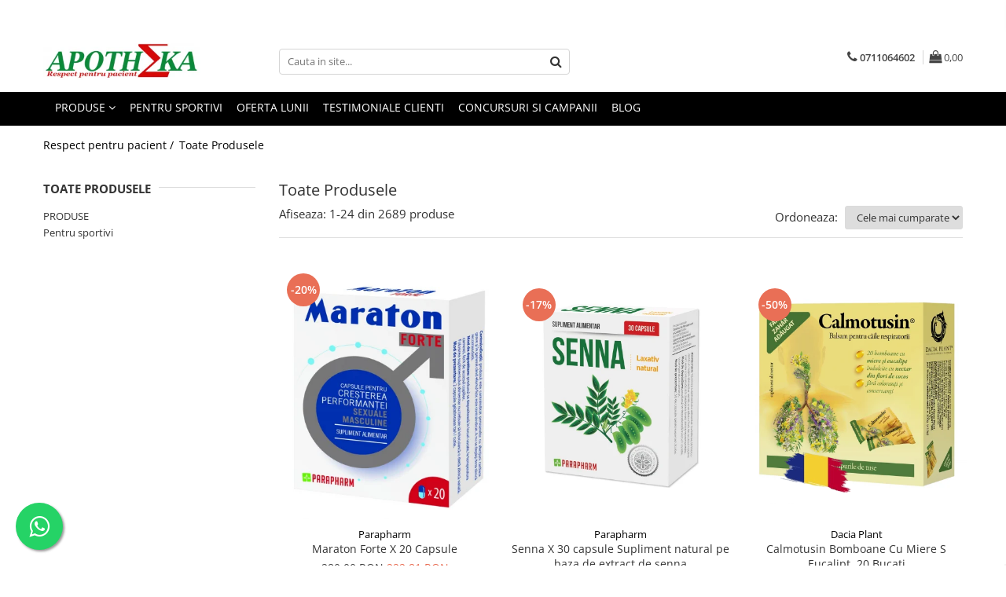

--- FILE ---
content_type: text/html; charset=UTF-8
request_url: https://www.e-apotheka.ro/produse/elugel
body_size: 47630
content:
<!DOCTYPE html>

<html lang="ro-ro">

	<head>
		<meta charset="UTF-8">

		<script src="https://gomagcdn.ro/themes/fashion/js/lazysizes.min.js?v=10201350-4.243" async=""></script>

		<script>
			function g_js(callbk){typeof callbk === 'function' ? window.addEventListener("DOMContentLoaded", callbk, false) : false;}
		</script>

					<link rel="icon" sizes="48x48" href="https://gomagcdn.ro/domains/e-apotheka.ro/files/favicon/favicon1530.png">
			<link rel="apple-touch-icon" sizes="180x180" href="https://gomagcdn.ro/domains/e-apotheka.ro/files/favicon/favicon1530.png">
		
		<style>
			/*body.loading{overflow:hidden;}
			body.loading #wrapper{opacity: 0;visibility: hidden;}
			body #wrapper{opacity: 1;visibility: visible;transition:all .1s ease-out;}*/

			.main-header .main-menu{min-height:43px;}
			.-g-hide{visibility:hidden;opacity:0;}

					</style>
					<link rel="preconnect" href="https://fonts.googleapis.com" >
					<link rel="preconnect" href="https://fonts.gstatic.com" crossorigin>
		
		<link rel="preconnect" href="https://gomagcdn.ro"><link rel="dns-prefetch" href="https://fonts.googleapis.com" /><link rel="dns-prefetch" href="https://fonts.gstatic.com" /><link rel="dns-prefetch" href="https://connect.facebook.net" /><link rel="dns-prefetch" href="https://www.facebook.com" /><link rel="dns-prefetch" href="https://www.googletagmanager.com" />

					<link rel="preload" as="image" href="https://gomagcdn.ro/domains/e-apotheka.ro/files/product/large/maraton-forte-20-parapharm-3845-8205.jpg"   >
					<link rel="preload" as="image" href="https://gomagcdn.ro/domains/e-apotheka.ro/files/product/large/senna-para-4989-6930.jpg"   >
					<link rel="preload" as="style" href="https://fonts.googleapis.com/css2?family=Montserrat:ital,wght@0,300;0,400;0,600;0,700;1,300;1,400&display=swap" fetchpriority="high" onload="this.onload=null;this.rel='stylesheet'" crossorigin>
		
		<link rel="preload" href="https://gomagcdn.ro/themes/fashion/js/plugins.js?v=10201350-4.243" as="script">

		
					<link rel="preload" href="https://www.e-apotheka.ro/theme/default.js?v=41765277587" as="script">
				
		<link rel="preload" href="https://gomagcdn.ro/themes/fashion/js/dev.js?v=10201350-4.243" as="script">

					<noscript>
				<link rel="stylesheet" href="https://fonts.googleapis.com/css2?family=Montserrat:ital,wght@0,300;0,400;0,600;0,700;1,300;1,400&display=swap">
			</noscript>
		
					<link rel="stylesheet" href="https://gomagcdn.ro/themes/fashion/css/main-min.css?v=10201350-4.243-1" data-values='{"blockScripts": "1"}'>
		
					<link rel="stylesheet" href="https://www.e-apotheka.ro/theme/default.css?v=41765277587">
		
						<link rel="stylesheet" href="https://gomagcdn.ro/themes/fashion/css/dev-style.css?v=10201350-4.243-1">
		
		
		
		<link rel="alternate" hreflang="x-default" href="https://www.e-apotheka.ro/produse">
									<link rel="next" href="https://www.e-apotheka.ro/produse?t=all&p=1" /><!-- Google tag (gtag.js) --> <script async src="https://www.googletagmanager.com/gtag/js?id=AW-10821572770"></script> <script> window.dataLayer = window.dataLayer || []; function gtag(){dataLayer.push(arguments);} gtag('js', new Date()); gtag('config', 'AW-10821572770'); </script>					
		<meta name="expires" content="never">
		<meta name="revisit-after" content="1 days">
					<meta name="author" content="Gomag">
				<title></title>


					<meta name="robots" content="index,follow" />
						
		<meta name="description" content="">
		<meta class="viewport" name="viewport" content="width=device-width, initial-scale=1.0, user-scalable=no">
									<meta property="og:image" content="https://www.e-apotheka.ro/domains/e-apotheka.ro/files/company/logo-fara-funadal-8001926210.png"/>
															<link rel="canonical" href="https://www.e-apotheka.ro/produse" />
			<meta property="og:url" content="https://www.e-apotheka.ro/produse"/>
						
		<meta name="distribution" content="Global">
		<meta name="owner" content="www.e-apotheka.ro">
		<meta name="publisher" content="www.e-apotheka.ro">
		<meta name="rating" content="General">
		<meta name="copyright" content="Copyright www.e-apotheka.ro 2026. All rights reserved">
		<link rel="search" href="https://www.e-apotheka.ro/opensearch.ro.xml" type="application/opensearchdescription+xml" title="Cautare"/>

		
							<script src="https://gomagcdn.ro/themes/fashion/js/jquery-2.1.4.min.js"></script>
			<script defer src="https://gomagcdn.ro/themes/fashion/js/jquery.autocomplete.js?v=20181023"></script>
			<script src="https://gomagcdn.ro/themes/fashion/js/gomag.config.js?v=10201350-4.243"></script>
			<script src="https://gomagcdn.ro/themes/fashion/js/gomag.js?v=10201350-4.243"></script>
		
													<script>
$.Gomag.bind('User/Data/AffiliateMarketing/HideTrafiLeak', function(event, data){

    $('.whatsappfloat').remove();
});
</script>
<script>
	var items = [];
	
			items.push(
			{
				id		:'3845',
				name	:'Maraton Forte X 20 Capsule',
				brand	:'Parapharm',
				category:'PRODUSE',
				price	:222.8080,
				google_business_vertical: 'retail'
			}
		);
			items.push(
			{
				id		:'4989',
				name	:'Senna X 30 capsule  Supliment natural pe baza de extract de senna',
				brand	:'Parapharm',
				category:'Tulburari Gastrointestinale',
				price	:15.0000,
				google_business_vertical: 'retail'
			}
		);
			items.push(
			{
				id		:'5036',
				name	:'Calmotusin Bomboane Cu Miere S Eucalipt, 20 Bucati',
				brand	:'Dacia Plant',
				category:'PRODUSE',
				price	:18.0629,
				google_business_vertical: 'retail'
			}
		);
			items.push(
			{
				id		:'3859',
				name	:'Pepon Ulei De Dovleac X 500Ml',
				brand	:'Parapharm',
				category:'PRODUSE',
				price	:50.1321,
				google_business_vertical: 'retail'
			}
		);
			items.push(
			{
				id		:'16380',
				name	:'Parotherm Oral Spray , 50 Ml',
				brand	:'Synergy Therm',
				category:'PRODUSE',
				price	:28.1600,
				google_business_vertical: 'retail'
			}
		);
			items.push(
			{
				id		:'7206',
				name	:'Biseptol Spray Cu Argint Coloidal, Propolis Si Albastru De Metilen, 20 Ml',
				brand	:'Dacia Plant',
				category:'Raceala Si Gripa',
				price	:29.6600,
				google_business_vertical: 'retail'
			}
		);
			items.push(
			{
				id		:'17962',
				name	:'Maraton Forte, 4 capsule',
				brand	:'Parapharm',
				category:'PRODUSE',
				price	:55.7029,
				google_business_vertical: 'retail'
			}
		);
			items.push(
			{
				id		:'16575',
				name	:'Prostagood Forte , 30 Comprimate',
				brand	:'Only Natural',
				category:'PRODUSE',
				price	:67.4512,
				google_business_vertical: 'retail'
			}
		);
			items.push(
			{
				id		:'13579',
				name	:'Melatonin Pura, 5 Mg, 60 Tablete',
				brand	:'Esi Italia',
				category:'PRODUSE',
				price	:31.5331,
				google_business_vertical: 'retail'
			}
		);
			items.push(
			{
				id		:'11702',
				name	:'Tensio, 60+30 Capsule',
				brand	:'DVR PHARM',
				category:'PRODUSE',
				price	:29.2984,
				google_business_vertical: 'retail'
			}
		);
			items.push(
			{
				id		:'11683',
				name	:'Kg-Slim, 60+30 Capsule',
				brand	:'DVR PHARM',
				category:'PRODUSE',
				price	:30.2737,
				google_business_vertical: 'retail'
			}
		);
			items.push(
			{
				id		:'13180',
				name	:'Narcis Plasture Antireumatic 12X18 Cm',
				brand	:'Narcis',
				category:'PRODUSE',
				price	:2.1056,
				google_business_vertical: 'retail'
			}
		);
			items.push(
			{
				id		:'15470',
				name	:'Optifibre , 125G',
				brand	:'Nestle Romania',
				category:'PRODUSE',
				price	:47.2761,
				google_business_vertical: 'retail'
			}
		);
			items.push(
			{
				id		:'1311',
				name	:'Zahar De Mesteacan X 500G',
				brand	:'Springmarkt',
				category:'PRODUSE',
				price	:27.1056,
				google_business_vertical: 'retail'
			}
		);
			items.push(
			{
				id		:'16743',
				name	:'Simbiflora Forte X 10 Capsule Vegetale',
				brand	:'Antibiotice SA',
				category:'PRODUSE',
				price	:14.1958,
				google_business_vertical: 'retail'
			}
		);
			items.push(
			{
				id		:'3935',
				name	:'Astha 15 Forte Solutie, 200 Ml',
				brand	:'Sun Wave Pharma',
				category:'PRODUSE',
				price	:40.0000,
				google_business_vertical: 'retail'
			}
		);
			items.push(
			{
				id		:'11415',
				name	:'Propolis Picaturi X 100Ml',
				brand	:'Parapharm',
				category:'PRODUSE',
				price	:40.1057,
				google_business_vertical: 'retail'
			}
		);
			items.push(
			{
				id		:'13582',
				name	:'Laptisor De Matca X 100Ml',
				brand	:'Parapharm',
				category:'PRODUSE',
				price	:73.5271,
				google_business_vertical: 'retail'
			}
		);
			items.push(
			{
				id		:'4982',
				name	:'Capsule Cu Extract De Usturoi, Paducel Si Vasc X 30 Capsule',
				brand	:'Parapharm',
				category:'PRODUSE',
				price	:13.3686,
				google_business_vertical: 'retail'
			}
		);
			items.push(
			{
				id		:'5312',
				name	:'Feminost X 56 Comprimate',
				brand	:'NATUR PRODUKT',
				category:'PRODUSE',
				price	:65.0198,
				google_business_vertical: 'retail'
			}
		);
			items.push(
			{
				id		:'11677',
				name	:'Ciuperca Tibetana, 60+30 Capsule',
				brand	:'DVR PHARM',
				category:'PRODUSE',
				price	:29.2969,
				google_business_vertical: 'retail'
			}
		);
			items.push(
			{
				id		:'16612',
				name	:'Digest Family Suspensie Orala , 7 Flacoane',
				brand	:'AB-Biotics',
				category:'PRODUSE',
				price	:72.8511,
				google_business_vertical: 'retail'
			}
		);
			items.push(
			{
				id		:'812',
				name	:'Ceai Silueta Perfecta 1 Purificare S Drenaj, 20 Plicuri',
				brand	:'Fares',
				category:'Produse Autohtone',
				price	:8.5528,
				google_business_vertical: 'retail'
			}
		);
			items.push(
			{
				id		:'10442',
				name	:'Maraton Gel Transvital X 50Ml',
				brand	:'Parapharm',
				category:'PRODUSE',
				price	:26.7371,
				google_business_vertical: 'retail'
			}
		);
	
	gtag('event', 'view_item_list', {
					item_list_id: '14',
			item_list_name: '',
				send_to	: 'AW-10821572770',
		value	: 0,
		items	: [items]
	});
</script><!-- Global site tag (gtag.js) - Google Analytics -->
<script async src="https://www.googletagmanager.com/gtag/js?id=G-V05BGBJWLT"></script>
	<script>
 window.dataLayer = window.dataLayer || [];
  function gtag(){dataLayer.push(arguments);}
    var cookieValue = '';
  var name = 'g_c_consent' + "=";
  var decodedCookie = decodeURIComponent(document.cookie);
  var ca = decodedCookie.split(';');
  for(var i = 0; i <ca.length; i++) {
	var c = ca[i];
	while (c.charAt(0) == ' ') {
	  c = c.substring(1);
	}
	if (c.indexOf(name) == 0) {
	  cookieValue = c.substring(name.length, c.length);
	}
  }



if(cookieValue == ''){
	gtag('consent', 'default', {
	  'ad_storage': 'granted',
	  'ad_user_data': 'granted',
	  'ad_personalization': 'granted',
	  'analytics_storage': 'granted',
	  'personalization_storage': 'granted',
	  'functionality_storage': 'granted',
	  'security_storage': 'granted'
	});
	} else if(cookieValue != '-1'){


			gtag('consent', 'default', {
			'ad_storage': 'granted',
			'ad_user_data': 'granted',
			'ad_personalization': 'granted',
			'analytics_storage': 'granted',
			'personalization_storage': 'granted',
			'functionality_storage': 'granted',
			'security_storage': 'granted'
		});
	} else {
	 gtag('consent', 'default', {
		  'ad_storage': 'denied',
		  'ad_user_data': 'denied',
		  'ad_personalization': 'denied',
		  'analytics_storage': 'denied',
			'personalization_storage': 'denied',
			'functionality_storage': 'denied',
			'security_storage': 'denied'
		});

		 }
</script>
<script>

	
  gtag('js', new Date());

 
$.Gomag.bind('Cookie/Policy/Consent/Denied', function(){
	gtag('consent', 'update', {
		  'ad_storage': 'denied',
		  'ad_user_data': 'denied',
		  'ad_personalization': 'denied',
		  'analytics_storage': 'denied',
			'personalization_storage': 'denied',
			'functionality_storage': 'denied',
			'security_storage': 'denied'
		});
		})
$.Gomag.bind('Cookie/Policy/Consent/Granted', function(){
	gtag('consent', 'update', {
		  'ad_storage': 'granted',
		  'ad_user_data': 'granted',
		  'ad_personalization': 'granted',
		  'analytics_storage': 'granted',
			'personalization_storage': 'granted',
			'functionality_storage': 'granted',
			'security_storage': 'granted'
		});
		})
  gtag('config', 'G-V05BGBJWLT', {allow_enhanced_conversions: true });
</script>
<script>
	function gaBuildProductVariant(product)
	{
		let _return = '';
		if(product.version != undefined)
		{
			$.each(product.version, function(i, a){
				_return += (_return == '' ? '' : ', ')+a.value;
			})
		}
		return _return;
	}

</script>
<script>
	$.Gomag.bind('Product/Add/To/Cart/After/Listing', function gaProductAddToCartLV4(event, data) {
		if(data.product !== undefined) {
			var gaProduct = false;
			if(typeof(gaProducts) != 'undefined' && gaProducts[data.product.id] != undefined)
			{
				gaProduct = gaProducts[data.product.id];

			}

			if(gaProduct == false)
			{
				gaProduct = {};
				gaProduct.item_id = data.product.id;
				gaProduct.currency = data.product.currency ? (String(data.product.currency).toLowerCase() == 'lei' ? 'RON' : data.product.currency) : 'RON';
				gaProduct.item_name =  data.product.name ;
				gaProduct.item_variant= gaBuildProductVariant(data.product);
				gaProduct.item_brand = data.product.brand;
				gaProduct.item_category = data.product.category;

			}

			gaProduct.price = parseFloat(data.product.price).toFixed(2);
			gaProduct.quantity = data.product.productQuantity;
			gtag("event", "add_to_cart", {
				currency: gaProduct.currency,
				value: parseFloat(gaProduct.price) * parseFloat(gaProduct.quantity),
				items: [
					gaProduct
				]
			});

		}
	})
	$.Gomag.bind('Product/Add/To/Cart/After/Details', function gaProductAddToCartDV4(event, data){

		if(data.product !== undefined){

			var gaProduct = false;
			if(
				typeof(gaProducts) != 'undefined'
				&&
				gaProducts[data.product.id] != undefined
			)
			{
				var gaProduct = gaProducts[data.product.id];
			}

			if(gaProduct == false)
			{
				gaProduct = {};
				gaProduct.item_id = data.product.id;
				gaProduct.currency = data.product.currency ? (String(data.product.currency).toLowerCase() == 'lei' ? 'RON' : data.product.currency) : 'RON';
				gaProduct.item_name =  data.product.name ;
				gaProduct.item_variant= gaBuildProductVariant(data.product);
				gaProduct.item_brand = data.product.brand;
				gaProduct.item_category = data.product.category;

			}

			gaProduct.price = parseFloat(data.product.price).toFixed(2);
			gaProduct.quantity = data.product.productQuantity;


			gtag("event", "add_to_cart", {
			  currency: gaProduct.currency,
			  value: parseFloat(gaProduct.price) * parseFloat(gaProduct.quantity),
			  items: [
				gaProduct
			  ]
			});
        }

	})
	 $.Gomag.bind('Product/Remove/From/Cart', function gaProductRemovedFromCartV4(event, data){
		var envData = $.Gomag.getEnvData();
		var products = envData.products;

		if(data.data.product !== undefined && products[data.data.product] !== undefined){


			var dataProduct = products[data.data.product];


			gaProduct = {};
			gaProduct.item_id = dataProduct.id;

			gaProduct.item_name =   dataProduct.name ;
			gaProduct.currency = dataProduct.currency ? (String(dataProduct.currency).toLowerCase() == 'lei' ? 'RON' : dataProduct.currency) : 'RON';
			gaProduct.item_category = dataProduct.category;
			gaProduct.item_brand = dataProduct.brand;
			gaProduct.price = parseFloat(dataProduct.price).toFixed(2);
			gaProduct.quantity = data.data.quantity;
			gaProduct.item_variant= gaBuildProductVariant(dataProduct);
			gtag("event", "remove_from_cart", {
			  currency: gaProduct.currency,
			  value: parseFloat(gaProduct.price) * parseFloat(gaProduct.quantity),
			  items: [
				gaProduct
			  ]
			});
        }

	});

	 $.Gomag.bind('Cart/Quantity/Update', function gaCartQuantityUpdateV4(event, data){
		var envData = $.Gomag.getEnvData();
		var products = envData.products;
		if(!data.data.finalQuantity || !data.data.initialQuantity)
		{
			return false;
		}
		var dataProduct = products[data.data.product];
		if(dataProduct == undefined)
		{
			return false;
		}

		gaProduct = {};
		gaProduct.item_id = dataProduct.id;
		gaProduct.currency = dataProduct.currency ? (String(dataProduct.currency).toLowerCase() == 'lei' ? 'RON' : dataProduct.currency) : 'RON';
		gaProduct.item_name =  dataProduct.name ;

		gaProduct.item_category = dataProduct.category;
		gaProduct.item_brand = dataProduct.brand;
		gaProduct.price = parseFloat(dataProduct.price).toFixed(2);
		gaProduct.item_variant= gaBuildProductVariant(dataProduct);
		if(parseFloat(data.data.initialQuantity) < parseFloat(data.data.finalQuantity))
		{
			var quantity = parseFloat(data.data.finalQuantity) - parseFloat(data.data.initialQuantity);
			gaProduct.quantity = quantity;

			gtag("event", "add_to_cart", {
			  currency: gaProduct.currency,
			  value: parseFloat(gaProduct.price) * parseFloat(gaProduct.quantity),
			  items: [
				gaProduct
			  ]
			});
		}
		else if(parseFloat(data.data.initialQuantity) > parseFloat(data.data.finalQuantity))
		{
			var quantity = parseFloat(data.data.initialQuantity) - parseFloat(data.data.finalQuantity);
			gaProduct.quantity = quantity;
			gtag("event", "remove_from_cart", {
			  currency: gaProduct.currency,
			  value: parseFloat(gaProduct.price) * parseFloat(gaProduct.quantity),
			  items: [
				gaProduct
			  ]
			});
		}

	});

</script>
<script>
function gmsc(name, value)
{
	if(value != undefined && value)
	{
		var expires = new Date();
		expires.setTime(expires.getTime() + parseInt(3600*24*1000*90));
		document.cookie = encodeURIComponent(name) + "=" + encodeURIComponent(value) + '; expires='+ expires.toUTCString() + "; path=/";
	}
}
let gmqs = window.location.search;
let gmup = new URLSearchParams(gmqs);
gmsc('g_sc', gmup.get('shop_campaign'));
gmsc('shop_utm_campaign', gmup.get('utm_campaign'));
gmsc('shop_utm_medium', gmup.get('utm_medium'));
gmsc('shop_utm_source', gmup.get('utm_source'));
</script><!-- Facebook Pixel Code -->
				<script>
				!function(f,b,e,v,n,t,s){if(f.fbq)return;n=f.fbq=function(){n.callMethod?
				n.callMethod.apply(n,arguments):n.queue.push(arguments)};if(!f._fbq)f._fbq=n;
				n.push=n;n.loaded=!0;n.version="2.0";n.queue=[];t=b.createElement(e);t.async=!0;
				t.src=v;s=b.getElementsByTagName(e)[0];s.parentNode.insertBefore(t,s)}(window,
				document,"script","//connect.facebook.net/en_US/fbevents.js");

				fbq("init", "608593783690016");
				fbq("track", "PageView");</script>
				<!-- End Facebook Pixel Code -->
				<script>
				$.Gomag.bind('User/Ajax/Data/Loaded', function(event, data){
					if(data != undefined && data.data != undefined)
					{
						var eventData = data.data;
						if(eventData.facebookUserData != undefined)
						{
							$('body').append(eventData.facebookUserData);
						}
					}
				})
				</script>
				<meta name="facebook-domain-verification" content="75ml0bmeiyws1tolpyrsbjcx58un6s" /><script>
	$.Gomag.bind('Product/Add/To/Cart/After/Listing', function(event, data){
		if(data.product !== undefined){
			gtag('event', 'add_to_cart', {
				send_to	: 'AW-10821572770',
				value	: parseFloat(data.product.productQuantity) * parseFloat(data.product.price),
				items	:[{
					id		: data.product.id,
					name	: data.product.name,
					brand	: data.product.brand,
					category: data.product.category,
					quantity: data.product.productQuantity,
					price	: data.product.price
				 
			}]
		   })
        }
	})
	$.Gomag.bind('Product/Add/To/Cart/After/Details', function(event, data){
		
		if(data.product !== undefined){
			gtag('event', 'add_to_cart', {
				send_to: 'AW-10821572770',
				value: parseFloat(data.product.productQuantity) * parseFloat(data.product.price),
				items: [{
					id: data.product.id,
					name		: data.product.name,
					brand		: data.product.brand,
					category	: data.product.category,
					quantity	: data.product.productQuantity,
					price		: data.product.price
				}]	
			})
		}
	})
   
</script><meta name="google-site-verification" content="C8AjMmNPODbXlZ0Wt-OTK_upp-bzLb9z0rEs5apFVMI" />					
		
	</head>

	<body class="" style="">

		<script >
			function _addCss(url, attribute, value, loaded){
				var _s = document.createElement('link');
				_s.rel = 'stylesheet';
				_s.href = url;
				_s.type = 'text/css';
				if(attribute)
				{
					_s.setAttribute(attribute, value)
				}
				if(loaded){
					_s.onload = function(){
						var dom = document.getElementsByTagName('body')[0];
						//dom.classList.remove('loading');
					}
				}
				var _st = document.getElementsByTagName('link')[0];
				_st.parentNode.insertBefore(_s, _st);
			}
			//_addCss('https://fonts.googleapis.com/css2?family=Open+Sans:ital,wght@0,300;0,400;0,600;0,700;1,300;1,400&display=swap');
			_addCss('https://gomagcdn.ro/themes/_fonts/Open-Sans.css');

		</script>
		<script>
				/*setTimeout(
				  function()
				  {
				   document.getElementsByTagName('body')[0].classList.remove('loading');
				  }, 1000);*/
		</script>
							
					<div id="fb-root"></div>
						<script >
			window.fbAsyncInit = function() {
			FB.init({
			appId : 'https://www.facebook.com/Farmaciile-Apotheka-101259178265462',
			autoLogAppEvents : true,
			xfbml : true,
			version : 'v12.0'
			});
			};
			</script>
			<script async defer crossorigin="anonymous" src="https://connect.facebook.net/ro_RO/sdk.js"></script>
					
		<div id="wrapper">
			<!-- BLOCK:96a493fc25e83be7914904b861c868ed start -->
<div id="_cartSummary" class="hide"></div>

<script >
	$(document).ready(function() {

		$(document).on('keypress', '.-g-input-loader', function(){
			$(this).addClass('-g-input-loading');
		})

		$.Gomag.bind('Product/Add/To/Cart/After', function(eventResponse, properties)
		{
									var data = JSON.parse(properties.data);
			$('.q-cart').html(data.quantity);
			if(parseFloat(data.quantity) > 0)
			{
				$('.q-cart').removeClass('hide');
			}
			else
			{
				$('.q-cart').addClass('hide');
			}
			$('.cartPrice').html(data.subtotal + ' ' + data.currency);
			$('.cartProductCount').html(data.quantity);


		})
		$('#_cartSummary').on('updateCart', function(event, cart) {
			var t = $(this);

			$.get('https://www.e-apotheka.ro/cart-update', {
				cart: cart
			}, function(data) {

				$('.q-cart').html(data.quantity);
				if(parseFloat(data.quantity) > 0)
				{
					$('.q-cart').removeClass('hide');
				}
				else
				{
					$('.q-cart').addClass('hide');
				}
				$('.cartPrice').html(data.subtotal + ' ' + data.currency);
				$('.cartProductCount').html(data.quantity);
			}, 'json');
			window.ga = window.ga || function() {
				(ga.q = ga.q || []).push(arguments)
			};
			ga('send', 'event', 'Buton', 'Click', 'Adauga_Cos');
		});

		if(window.gtag_report_conversion) {
			$(document).on("click", 'li.phone-m', function() {
				var phoneNo = $('li.phone-m').children( "a").attr('href');
				gtag_report_conversion(phoneNo);
			});

		}

	});
</script>



<header class="main-header container-bg clearfix" data-block="headerBlock">
	<div class="discount-tape container-h full -g-hide" id="_gomagHellobar">
<style>
.discount-tape{position: relative;width:100%;padding:0;text-align:center;font-size:14px;overflow: hidden;z-index:99;}
.discount-tape a{color: #000000;}
.Gomag-HelloBar{padding:10px;}
@media screen and (max-width: 767px){.discount-tape{font-size:13px;}}
</style>
<div class="Gomag-HelloBar" style="background: #eb6464;color: #000000;">
	
		Transport gratuit pentru comenzile de minim 250 lei
			
	</div>
<div class="clear"></div>
</div>

		
	<div class="top-head-bg container-h full">

		<div class="top-head container-h">
			<div class="row">
				<div class="col-md-3 col-sm-3 col-xs-5 logo-h">
					
	<a href="https://www.e-apotheka.ro" id="logo" data-pageId="2">
		<img src="https://gomagcdn.ro/domains/e-apotheka.ro/files/company/logo-fara-funadal-8001926210.png" fetchpriority="high" class="img-responsive" alt="e-apotheka" title="e-apotheka" width="200" height="50" style="width:auto;">
	</a>
				</div>
				<div class="col-md-4 col-sm-4 col-xs-7 main search-form-box">
					
<form name="search-form" class="search-form" action="https://www.e-apotheka.ro/produse" id="_searchFormMainHeader">

	<input id="_autocompleteSearchMainHeader" name="c" class="input-placeholder -g-input-loader" type="text" placeholder="Cauta in site..." aria-label="Search"  value="">
	<button id="_doSearch" class="search-button" aria-hidden="true">
		<i class="fa fa-search" aria-hidden="true"></i>
	</button>

				<script >
			$(document).ready(function() {

				$('#_autocompleteSearchMainHeader').autocomplete({
					serviceUrl: 'https://www.e-apotheka.ro/autocomplete',
					minChars: 2,
					deferRequestBy: 700,
					appendTo: '#_searchFormMainHeader',
					width: parseInt($('#_doSearch').offset().left) - parseInt($('#_autocompleteSearchMainHeader').offset().left),
					formatResult: function(suggestion, currentValue) {
						return suggestion.value;
					},
					onSelect: function(suggestion) {
						$(this).val(suggestion.data);
					},
					onSearchComplete: function(suggestion) {
						$(this).removeClass('-g-input-loading');
					}
				});
				$(document).on('click', '#_doSearch', function(e){
					e.preventDefault();
					if($('#_autocompleteSearchMainHeader').val() != '')
					{
						$('#_searchFormMainHeader').submit();
					}
				})
			});
		</script>
	

</form>
				</div>
				<div class="col-md-5 col-sm-5 acount-section">
					
<ul>
	<li class="search-m hide">
		<a href="#" class="-g-no-url" aria-label="Cauta in site..." data-pageId="">
			<i class="fa fa-search search-open" aria-hidden="true"></i>
			<i style="display:none" class="fa fa-times search-close" aria-hidden="true"></i>
		</a>
	</li>
	<li class="-g-user-icon -g-user-icon-empty">
			
	</li>
	
				<li class="contact-header">
			<a href="tel:0711064602" aria-label="Contacteaza-ne" data-pageId="3">
				<i class="fa fa-phone" aria-hidden="true"></i>
								<span>0711064602</span>
			</a>
		</li>
			<li class="wishlist-header hide">
		<a href="https://www.e-apotheka.ro/wishlist" aria-label="Wishlist" data-pageId="28">
			<span class="-g-wishlist-product-count -g-hide"></span>
			<i class="fa fa-heart-o" aria-hidden="true"></i>
			<span class="">Favorite</span>
		</a>
	</li>
	<li class="cart-header-btn cart">
		<a class="cart-drop _showCartHeader" href="https://www.e-apotheka.ro/cos-de-cumparaturi" aria-label="Cos de cumparaturi">
			<span class="q-cart hide">0</span>
			<i class="fa fa-shopping-bag" aria-hidden="true"></i>
			<span class="count cartPrice">0,00
				
			</span>
		</a>
					<div class="cart-dd  _cartShow cart-closed"></div>
			</li>

	</ul>

	<script>
		$(document).ready(function() {
			//Cart
							$('.cart').mouseenter(function() {
					$.Gomag.showCartSummary('div._cartShow');
				}).mouseleave(function() {
					$.Gomag.hideCartSummary('div._cartShow');
					$('div._cartShow').removeClass('cart-open');
				});
						$(document).on('click', '.dropdown-toggle', function() {
				window.location = $(this).attr('href');
			})
		})
	</script>

				</div>
			</div>
		</div>
	</div>


<div id="navigation">
	<nav id="main-menu" class="main-menu container-h full clearfix">
		<a href="#" class="menu-trg -g-no-url" title="Produse">
			<span>&nbsp;</span>
		</a>
		
<div class="container-h nav-menu-hh clearfix">

	<!-- BASE MENU -->
	<ul class="
			nav-menu base-menu container-h
			
			
		">

		

			
		<li class="menu-drop __GomagMM ">
							<a
					href="https://www.e-apotheka.ro/toate-produsele"
					class="  "
					rel="  "
					
					title="PRODUSE"
					data-Gomag=''
					data-block-name="mainMenuD0"
					data-pageId= "80"
					data-block="mainMenuD">
											<span class="list">PRODUSE</span>
						<i class="fa fa-angle-down"></i>
				</a>

									<div class="menu-dd">
										<ul class="drop-list clearfix w100">
																																						<li class="fl">
										<div class="col">
											<p class="title">
												<a
												href="https://www.e-apotheka.ro/afectiuni-genitale-si-hormonale-650"
												class="title    "
												rel="  "
												
												title="Afectiuni Genitale Si Hormonale"
												data-Gomag=''
												data-block-name="mainMenuD1"
												data-block="mainMenuD"
												data-pageId= "80"
												>
																										Afectiuni Genitale Si Hormonale
												</a>
											</p>
																						
										</div>
									</li>
																																<li class="fl">
										<div class="col">
											<p class="title">
												<a
												href="https://www.e-apotheka.ro/dieta-si-wellness-647"
												class="title    "
												rel="  "
												
												title="Dieta Si Wellness"
												data-Gomag=''
												data-block-name="mainMenuD1"
												data-block="mainMenuD"
												data-pageId= "80"
												>
																										Dieta Si Wellness
												</a>
											</p>
																																															<a
														href="https://www.e-apotheka.ro/ceaiuri-648"
														rel="  "
														
														title="Ceaiuri"
														class="    "
														data-Gomag=''
														data-block-name="mainMenuD2"
														data-block="mainMenuD"
														data-pageId=""
													>
																												<i class="fa fa-angle-right"></i>
														<span>Ceaiuri</span>
													</a>
																							
										</div>
									</li>
																																<li class="fl">
										<div class="col">
											<p class="title">
												<a
												href="https://www.e-apotheka.ro/dispozitive-medicale"
												class="title    "
												rel="  "
												
												title="Dispozitive Medicale"
												data-Gomag=''
												data-block-name="mainMenuD1"
												data-block="mainMenuD"
												data-pageId= "80"
												>
																										Dispozitive Medicale
												</a>
											</p>
																						
										</div>
									</li>
																																<li class="fl">
										<div class="col">
											<p class="title">
												<a
												href="https://www.e-apotheka.ro/ingrijire-personala-639"
												class="title    "
												rel="  "
												
												title="Ingrijire Personala"
												data-Gomag=''
												data-block-name="mainMenuD1"
												data-block="mainMenuD"
												data-pageId= "80"
												>
																										Ingrijire Personala
												</a>
											</p>
																																															<a
														href="https://www.e-apotheka.ro/ingrijire-maini-641"
														rel="  "
														
														title="Ingrijire Maini"
														class="    "
														data-Gomag=''
														data-block-name="mainMenuD2"
														data-block="mainMenuD"
														data-pageId=""
													>
																												<i class="fa fa-angle-right"></i>
														<span>Ingrijire Maini</span>
													</a>
																									<a
														href="https://www.e-apotheka.ro/ingrijire-par-682"
														rel="  "
														
														title="Ingrijire Par"
														class="    "
														data-Gomag=''
														data-block-name="mainMenuD2"
														data-block="mainMenuD"
														data-pageId=""
													>
																												<i class="fa fa-angle-right"></i>
														<span>Ingrijire Par</span>
													</a>
																									<a
														href="https://www.e-apotheka.ro/pielea-mea-frumoasa-si-îngrijita"
														rel="  "
														
														title="Pielea Mea , Frumoasa Si Ingrijita"
														class="    "
														data-Gomag=''
														data-block-name="mainMenuD2"
														data-block="mainMenuD"
														data-pageId=""
													>
																												<i class="fa fa-angle-right"></i>
														<span>Pielea Mea , Frumoasa Si Ingrijita</span>
													</a>
																									<a
														href="https://www.e-apotheka.ro/reumatologie-si-traumatisme-643"
														rel="  "
														
														title="Reumatologie Si Traumatisme"
														class="    "
														data-Gomag=''
														data-block-name="mainMenuD2"
														data-block="mainMenuD"
														data-pageId=""
													>
																												<i class="fa fa-angle-right"></i>
														<span>Reumatologie Si Traumatisme</span>
													</a>
																									<a
														href="https://www.e-apotheka.ro/uleiuri-si-unturi-640"
														rel="  "
														
														title="Uleiuri Si Unturi"
														class="    "
														data-Gomag=''
														data-block-name="mainMenuD2"
														data-block="mainMenuD"
														data-pageId=""
													>
																												<i class="fa fa-angle-right"></i>
														<span>Uleiuri Si Unturi</span>
													</a>
																							
										</div>
									</li>
																																<li class="fl">
										<div class="col">
											<p class="title">
												<a
												href="https://www.e-apotheka.ro/viata-sexuala-720"
												class="title    "
												rel="  "
												
												title="Viata Sexuala"
												data-Gomag=''
												data-block-name="mainMenuD1"
												data-block="mainMenuD"
												data-pageId= "80"
												>
																										Viata Sexuala
												</a>
											</p>
																						
										</div>
									</li>
																																<li class="fl">
										<div class="col">
											<p class="title">
												<a
												href="https://www.e-apotheka.ro/vitamine-si-suplimente-616"
												class="title    "
												rel="  "
												
												title="Vitamine Si Suplimente"
												data-Gomag=''
												data-block-name="mainMenuD1"
												data-block="mainMenuD"
												data-pageId= "80"
												>
																										Vitamine Si Suplimente
												</a>
											</p>
																																															<a
														href="https://www.e-apotheka.ro/alergii-623"
														rel="  "
														
														title="Alergii"
														class="    "
														data-Gomag=''
														data-block-name="mainMenuD2"
														data-block="mainMenuD"
														data-pageId=""
													>
																												<i class="fa fa-angle-right"></i>
														<span>Alergii</span>
													</a>
																									<a
														href="https://www.e-apotheka.ro/aparat-genital-670"
														rel="  "
														
														title="Aparat Genital"
														class="    "
														data-Gomag=''
														data-block-name="mainMenuD2"
														data-block="mainMenuD"
														data-pageId=""
													>
																												<i class="fa fa-angle-right"></i>
														<span>Aparat Genital</span>
													</a>
																									<a
														href="https://www.e-apotheka.ro/cardiologie-628"
														rel="  "
														
														title="Cardiologie"
														class="    "
														data-Gomag=''
														data-block-name="mainMenuD2"
														data-block="mainMenuD"
														data-pageId=""
													>
																												<i class="fa fa-angle-right"></i>
														<span>Cardiologie</span>
													</a>
																									<a
														href="https://www.e-apotheka.ro/ceaiuri-660"
														rel="  "
														
														title="Ceaiuri"
														class="    "
														data-Gomag=''
														data-block-name="mainMenuD2"
														data-block="mainMenuD"
														data-pageId=""
													>
																												<i class="fa fa-angle-right"></i>
														<span>Ceaiuri</span>
													</a>
																									<a
														href="https://www.e-apotheka.ro/digestie-626"
														rel="  "
														
														title="Digestie"
														class="    "
														data-Gomag=''
														data-block-name="mainMenuD2"
														data-block="mainMenuD"
														data-pageId=""
													>
																												<i class="fa fa-angle-right"></i>
														<span>Digestie</span>
													</a>
																									<a
														href="https://www.e-apotheka.ro/ingrijire-copii-638"
														rel="  "
														
														title="Ingrijire Copii"
														class="    "
														data-Gomag=''
														data-block-name="mainMenuD2"
														data-block="mainMenuD"
														data-pageId=""
													>
																												<i class="fa fa-angle-right"></i>
														<span>Ingrijire Copii</span>
													</a>
																									<a
														href="https://www.e-apotheka.ro/ingrijire-copii-636"
														rel="  "
														
														title="Ingrijire Copii"
														class="    "
														data-Gomag=''
														data-block-name="mainMenuD2"
														data-block="mainMenuD"
														data-pageId=""
													>
																												<i class="fa fa-angle-right"></i>
														<span>Ingrijire Copii</span>
													</a>
																									<a
														href="https://www.e-apotheka.ro/produse-autohtone-625"
														rel="  "
														
														title="Produse Autohtone"
														class="    "
														data-Gomag=''
														data-block-name="mainMenuD2"
														data-block="mainMenuD"
														data-pageId=""
													>
																												<i class="fa fa-angle-right"></i>
														<span>Produse Autohtone</span>
													</a>
																									<a
														href="https://www.e-apotheka.ro/reumatologie-si-traumatisme-619"
														rel="  "
														
														title="Reumatologie Si Traumatisme"
														class="    "
														data-Gomag=''
														data-block-name="mainMenuD2"
														data-block="mainMenuD"
														data-pageId=""
													>
																												<i class="fa fa-angle-right"></i>
														<span>Reumatologie Si Traumatisme</span>
													</a>
																									<a
														href="https://www.e-apotheka.ro/sistem-nervos-621"
														rel="  "
														
														title="Sistem Nervos"
														class="    "
														data-Gomag=''
														data-block-name="mainMenuD2"
														data-block="mainMenuD"
														data-pageId=""
													>
																												<i class="fa fa-angle-right"></i>
														<span>Sistem Nervos</span>
													</a>
																									<a
														href="https://www.e-apotheka.ro/sistem-respirator-631"
														rel="  "
														
														title="Sistem Respirator"
														class="    "
														data-Gomag=''
														data-block-name="mainMenuD2"
														data-block="mainMenuD"
														data-pageId=""
													>
																												<i class="fa fa-angle-right"></i>
														<span>Sistem Respirator</span>
													</a>
																									<a
														href="https://www.e-apotheka.ro/tincturi-si-gemoderivate-617"
														rel="  "
														
														title="Tincturi Si Gemoderivate"
														class="    "
														data-Gomag=''
														data-block-name="mainMenuD2"
														data-block="mainMenuD"
														data-pageId=""
													>
																												<i class="fa fa-angle-right"></i>
														<span>Tincturi Si Gemoderivate</span>
													</a>
																									<a
														href="https://www.e-apotheka.ro/uleiuri-bio"
														rel="  "
														
														title="Uleiuri BIO"
														class="    "
														data-Gomag=''
														data-block-name="mainMenuD2"
														data-block="mainMenuD"
														data-pageId=""
													>
																												<i class="fa fa-angle-right"></i>
														<span>Uleiuri BIO</span>
													</a>
																									<a
														href="https://www.e-apotheka.ro/vreau-sa-fiu-sanatos"
														rel="  "
														
														title="Vreau Sa Fiu Sanatos"
														class="    "
														data-Gomag=''
														data-block-name="mainMenuD2"
														data-block="mainMenuD"
														data-pageId=""
													>
																												<i class="fa fa-angle-right"></i>
														<span>Vreau Sa Fiu Sanatos</span>
													</a>
																							
										</div>
									</li>
																													</ul>
																	</div>
									
		</li>
		
		<li class="menu-drop __GomagMM ">
								<a
						href="https://www.e-apotheka.ro/pentru-sportivi"
						class="    "
						rel="  "
						
						title="Pentru sportivi"
						data-Gomag=''
						data-block-name="mainMenuD0"  data-block="mainMenuD" data-pageId= "80">
												<span class="list">Pentru sportivi</span>
					</a>
				
		</li>
						
		

	
		<li class="menu-drop __GomagSM   ">

			<a
				href="https://www.e-apotheka.ro/reduceriie-lunii"
				rel="  "
				
				title="Oferta lunii"
				data-Gomag=''
				data-block="mainMenuD"
				data-pageId= "387"
				class=" "
			>
								Oferta lunii
							</a>
					</li>
	
		<li class="menu-drop __GomagSM   ">

			<a
				href="https://www.e-apotheka.ro/testimoniale-clienti"
				rel="  "
				
				title="Testimoniale clienti"
				data-Gomag=''
				data-block="mainMenuD"
				data-pageId= "253"
				class=" "
			>
								Testimoniale clienti
							</a>
					</li>
	
		<li class="menu-drop __GomagSM   ">

			<a
				href="https://www.e-apotheka.ro/concursuri-si-campanii"
				rel="  "
				
				title="Concursuri si campanii"
				data-Gomag=''
				data-block="mainMenuD"
				data-pageId= "301"
				class=" "
			>
								Concursuri si campanii
							</a>
					</li>
	
		<li class="menu-drop __GomagSM   ">

			<a
				href="https://www.e-apotheka.ro/blog"
				rel="  "
				
				title="Blog"
				data-Gomag=''
				data-block="mainMenuD"
				data-pageId= "106"
				class=" "
			>
								Blog
							</a>
					</li>
	
		
	</ul> <!-- end of BASE MENU -->

</div>		<ul class="mobile-icon fr">

							<li class="phone-m">
					<a href="tel:0711064602" title="Contacteaza-ne">
												<i class="fa fa-phone" aria-hidden="true"></i>
					</a>
				</li>
									<li class="user-m -g-user-icon -g-user-icon-empty">
			</li>
			<li class="wishlist-header-m hide">
				<a href="https://www.e-apotheka.ro/wishlist">
					<span class="-g-wishlist-product-count"></span>
					<i class="fa fa-heart-o" aria-hidden="true"></i>

				</a>
			</li>
			<li class="cart-m">
				<a href="https://www.e-apotheka.ro/cos-de-cumparaturi">
					<span class="q-cart hide">0</span>
					<i class="fa fa-shopping-bag" aria-hidden="true"></i>
				</a>
			</li>
			<li class="search-m">
				<a href="#" class="-g-no-url" aria-label="Cauta in site...">
					<i class="fa fa-search search-open" aria-hidden="true"></i>
					<i style="display:none" class="fa fa-times search-close" aria-hidden="true"></i>
				</a>
			</li>
					</ul>
	</nav>
	<!-- end main-nav -->

	<div style="display:none" class="search-form-box search-toggle">
		<form name="search-form" class="search-form" action="https://www.e-apotheka.ro/produse" id="_searchFormMobileToggle">
			<input id="_autocompleteSearchMobileToggle" name="c" class="input-placeholder -g-input-loader" type="text" autofocus="autofocus" value="" placeholder="Cauta in site..." aria-label="Search">
			<button id="_doSearchMobile" class="search-button" aria-hidden="true">
				<i class="fa fa-search" aria-hidden="true"></i>
			</button>

										<script >
					$(document).ready(function() {
						$('#_autocompleteSearchMobileToggle').autocomplete({
							serviceUrl: 'https://www.e-apotheka.ro/autocomplete',
							minChars: 2,
							deferRequestBy: 700,
							appendTo: '#_searchFormMobileToggle',
							width: parseInt($('#_doSearchMobile').offset().left) - parseInt($('#_autocompleteSearchMobileToggle').offset().left),
							formatResult: function(suggestion, currentValue) {
								return suggestion.value;
							},
							onSelect: function(suggestion) {
								$(this).val(suggestion.data);
							},
							onSearchComplete: function(suggestion) {
								$(this).removeClass('-g-input-loading');
							}
						});

						$(document).on('click', '#_doSearchMobile', function(e){
							e.preventDefault();
							if($('#_autocompleteSearchMobileToggle').val() != '')
							{
								$('#_searchFormMobileToggle').submit();
							}
						})
					});
				</script>
			
		</form>
	</div>
</div>

</header>
<!-- end main-header --><!-- BLOCK:96a493fc25e83be7914904b861c868ed end -->
			
<!-- category page start -->
 			<div class="container-h container-bg -g-breadcrumbs-container">
			<div class="breadcrumbs-default">
				<ol>
					<li><a href="https://www.e-apotheka.ro/">Respect pentru pacient&nbsp;/&nbsp;</a></li>
					<li><a href="#" class="-g-no-url">Toate Produsele</a></li>
				</ol>
			</div>
		</div>
	 
<div id="category-page" class="container-h container-bg  ">
	<div class="row">

		<div class="category-content col-sm-9 col-xs-12 fr">

						
										<h1 class="catTitle"> Toate Produsele </h1>
			
					</div>

		
			<div class="filter-group col-sm-3 col-xs-12" id="nav-filter">
				<div class="filter-holder">
															<div class="filter box -g-category-sidebar-categories " data-filterkey="categories">
											<div class="title-h line">
														<p class="title" data-categoryimage="">
								Toate Produsele
							</p>
													</div>
										<ul class="option-group cat ignoreMore">
																																																																																																																																																																																																																																																																																																																																																																																																																																																																																																																																																																																																																																																																																																																																																																																																																																																																																																																																																																																																																																																																																																																																																																																																																																																																																																																																																																																																																																																																																																																																																																																																																																																																																																																																																																																																																																																																																																																																																																																																																																																																																																																																																																																																																																																																																																																																																																																																																																																																																																																																																																																																																																																																																																																																																																																																																																																																																																																																																																																																																																																																																																																																																																																																																																																																																																																																																																																																																																																																																																																																																																																																																																																																																																																																																																																																																																																																																																																																																																																																																																																																																																																																																																																																																																																																																																																																																																																																																																																																																																																																																																																																																																																																																																																																																																																																																																																																																																																																																																																																																																																																																																																																																																																																																																																																																																																																																																																																								
																																														<li><a href="https://www.e-apotheka.ro/toate-produsele">PRODUSE</a><span></span></li>
																																																			<li><a href="https://www.e-apotheka.ro/pentru-sportivi">Pentru sportivi</a><span></span></li>
																																																																																																																																																																																																																																																																																																																																																																																																																																																																																																																																																																																																																																																																																																																																																																																																																																																																																																																																																																																																																																																																																																																																																																																																																																																																																																																																																																																																																																																																																																																																																																																																																																																																																																																																																																																																																																																																																																																																																																																																																																																																																																																																																																																																																																																																																																																																																																																																																																																																																																																																																																																																																																																																																																																																																																																																																																																																																																																																																																																																																																																																																																																																																																																																																																																																																																																																																																																																																																																																																																																																																																																																																																																																																																																																																																																																																																																																																																																																																																																																																																																																																																																																																																																																																																																																																																																																																																																																																																																																																																																																																																																																																																																																																																																																																																																																																																																																																																																																																																																																																																			</ul>
				</div>
					
		
			
							
			
		
			
		
			
		
			
		
			
		
										<script>
			$(document).ready(function(){
				$(document).on('click', '.-g-filter-input', function(e){
					let parentElement = $(this).parents('#nav-filter');
					$.Gomag.trigger('Product/Filter/Before/Redirect', {filters: $(this).val(),parent: parentElement});
					window.location = $(this).val();
				})
				})
			</script>

			
		
				</div>
			</div> <!-- end filter-section -->
		
		<div class="category-content col-sm-9 col-xs-12 fr">
									
				

								
				<div class="result-section clearfix ">

					<p class="result col"><span class="-g-category-result-prefix">Afiseaza:</span>

													<span>1-<span id="pageCountProducts">24</span></span>
							din
												<span>2689</span>
						<span class="-g-category-result-sufix">produse</span>
					</p>

					
					<a href="#" class="filter-trg btn std -g-no-url"><i class="fa fa-sliders" aria-hidden="true"></i> &nbsp;Filtre</a>

										<script>
					function handleSelectionChange(sortType) {

						$.Gomag.trigger('Product/Sort/Before/Redirect', {sort: sortType});
						sortType.options[sortType.selectedIndex].value && (window.location = sortType.options[sortType.selectedIndex].value);
					};

					</script>
					<label for="orderType" class="order-type col">
						<span>Ordoneaza:</span>
						<select class="input-s" name="orderType" id="orderType" onchange="handleSelectionChange(this)">
																							<option
									selected="selected"
									value="
										https://www.e-apotheka.ro/produse?t=all&amp;o=buys"
									data-sorttype="BUYS"
									>
									Cele mai cumparate
									</option>
																															<option
									
									value="
										https://www.e-apotheka.ro/produse?t=all&amp;o=news"
									data-sorttype="NEWS"
									>
									Cele mai noi
									</option>
																															<option
									
									value="
										https://www.e-apotheka.ro/produse?t=all&amp;o=discount"
									data-sorttype="DISCOUNT"
									>
									Discount
									</option>
																															<option
									
									value="
										https://www.e-apotheka.ro/produse?t=all&amp;o=rating"
									data-sorttype="RATING"
									>
									Rating
									</option>
																															<option
									
									value="
										https://www.e-apotheka.ro/produse?t=all&amp;o=price-asc"
									data-sorttype="PRICE_ASC"
									>
									Pret (Crescator)
									</option>
																															<option
									
									value="
										https://www.e-apotheka.ro/produse?t=all&amp;o=price-desc"
									data-sorttype="PRICE_DESC"
									>
									Pret (Descrescator)
									</option>
																															<option
									
									value="
										https://www.e-apotheka.ro/produse?t=all&amp;o=custom-position"
									data-sorttype="CUSTOM_POSITION"
									>
									Recomandate
									</option>
																					</select>
					</label>

				</div> <!-- end result-section -->
			
			
						<div class="product-listing clearfix">
				<div class="row product -g-listing-products-holder">
														

<div
		class="product-box  center col-md-4 col-xs-6 dataProductId __GomagListingProductBox -g-product-box-3845"
				data-product-id="3845"
	>
		<div class="box-holder">
					<div class="image-holder">
						<a href="https://www.e-apotheka.ro/toate-produsele/maraton-forte-20-capsule-parapharm.html" data-pageId="79" class="image _productMainUrl_3845  " >
					
													<img 
								src="https://gomagcdn.ro/domains/e-apotheka.ro/files/product/medium/maraton-forte-20-parapharm-3845-8205.jpg"
								data-src="https://gomagcdn.ro/domains/e-apotheka.ro/files/product/medium/maraton-forte-20-parapharm-3845-8205.jpg"
									
								loading="lazy"
								alt="PRODUSE - Maraton Forte X 20 Capsule" 
								title="Maraton Forte X 20 Capsule" 
								class="img-responsive listImage _productMainImage_3845" 
								width="280" height="280"
							>
						
						
									</a>
									<div class="product-icon-box -g-product-icon-box-3845">
																					<span class="hide icon discount bg-main -g-icon-discount-3845 ">-20%</span>

													
						
																		</div>
					<div class="product-icon-box bottom -g-product-icon-bottom-box-3845">
						
																		</div>
				
						</div>
			<div class="figcaption">
			
			<div class="top-side-box">

									<a href="https://www.e-apotheka.ro/produse/parapharm" class="brand ">Parapharm</a>
				
				
				<h2 style="line-height:initial;" class="title-holder"><a href="https://www.e-apotheka.ro/toate-produsele/maraton-forte-20-capsule-parapharm.html" data-pageId="79" class="title _productUrl_3845 " data-block="ListingName">Maraton Forte X 20 Capsule</a></h2>
																					<div class="price  -g-hide -g-list-price-3845" data-block="ListingPrice">
																										<s class="price-full -g-product-box-full-price-3845">
											280,00 RON
																					</s>
										<span class="text-main -g-product-box-final-price-3845">222,81 RON</span>

									
									
									<span class="-g-product-listing-um -g-product-box-um-3845 hide"></span>
									
																																</div>
										
								

			</div>

				<div class="bottom-side-box">
											<div class="stockStatus">
																								<span class="stock-status available">
										<i class="fa fa-check-circle-o" aria-hidden="true"></i>
																				In stoc
									</span>
																												</div>
					
					
						<a href="#" class="details-button quick-order-btn -g-no-url" onclick="$.Gomag.openDefaultPopup('.quick-order-btn', {iframe : {css : {width : '800px'}}, src: 'https://www.e-apotheka.ro/cart-add?product=3845'});"><i class="fa fa-search"></i>detalii</a>
					
											<div class="add-list clearfix">
															<div class="qty-regulator clearfix hide -g-product-qty-regulator-3845">
									<a href="#" class="minus _qtyminus qtyminus -g-no-url" data-id="3845">
										<i class="fa fa-minus" aria-hidden="true" style="font-weight: 400;"></i>
									</a>

									<input class="qty-val qty"  name="quantity" id="quantity_3845" data-id="3845" type="text" value="1">
									<input id="step_quantity_3845" type="hidden" data-id="3845" value="1.00">

									<input type="hidden" data-id="3845" value="5" class="form-control" id="quantityProduct_3845">
									<input type="hidden" data-id="3845" value="1" class="form-control" id="orderMinimQuantity_3845">
									<input type="hidden" value="5" class="form-control" id="productQuantity_3845">

									<a href="#" data-id="3845" class="plus qtyplus -g-no-url">
										<i class="fa fa-plus" aria-hidden="true" style="font-weight: 400;"></i>
									</a>
								</div>
								<a class="btn btn-cmd btn-cart custom add2cartList __retargetingAddToCartSelector _addToCartListProduct_3845 -g-product-list-add-cart-3845 -g-product-add-to-cart -g-no-url" href="#" onClick="$.Gomag.addToCart({'p':3845, 'l':'l'})" data-id="3845" data-name="Maraton Forte X 20 Capsule" rel="nofollow">
									<i class="fa fa-shopping-bag fa-hide" aria-hidden="true"></i>
									<span>Adauga in cos</span>
								</a>
																						
									<a href="#addToWishlistPopup_3845" title="Favorite" data-name="Maraton Forte X 20 Capsule" data-href="https://www.e-apotheka.ro/wishlist-add?product=3845"  onClick="$.Gomag.addToWishlist({'p': 3845 , 'u': 'https://www.e-apotheka.ro/wishlist-add?product=3845' })" rel="nofollow" class="btn col wish-btn addToWishlist -g-add-to-wishlist-listing-3845">
									<i class="fa fa-heart-o"></i></a>

								
													</div>
						<div class="clear"></div>
										
				</div>

						</div>
					</div>
	</div>
					

<div
		class="product-box  center col-md-4 col-xs-6 dataProductId __GomagListingProductBox -g-product-box-4989"
				data-product-id="4989"
	>
		<div class="box-holder">
					<div class="image-holder">
						<a href="https://www.e-apotheka.ro/tulburari-gastrointestinale/senna-30-capsule-parapharm.html" data-pageId="79" class="image _productMainUrl_4989  " >
					
													<img 
								src="https://gomagcdn.ro/domains/e-apotheka.ro/files/product/medium/senna-para-4989-6930.jpg"
								data-src="https://gomagcdn.ro/domains/e-apotheka.ro/files/product/medium/senna-para-4989-6930.jpg"
									
								loading="lazy"
								alt="Tulburari Gastrointestinale - Senna X 30 capsule  Supliment natural pe baza de extract de senna" 
								title="Senna X 30 capsule  Supliment natural pe baza de extract de senna" 
								class="img-responsive listImage _productMainImage_4989" 
								width="280" height="280"
							>
						
						
									</a>
									<div class="product-icon-box -g-product-icon-box-4989">
																					<span class="hide icon discount bg-main -g-icon-discount-4989 ">-17%</span>

													
						
																		</div>
					<div class="product-icon-box bottom -g-product-icon-bottom-box-4989">
						
																		</div>
				
						</div>
			<div class="figcaption">
			
			<div class="top-side-box">

									<a href="https://www.e-apotheka.ro/produse/parapharm" class="brand ">Parapharm</a>
				
				
				<h2 style="line-height:initial;" class="title-holder"><a href="https://www.e-apotheka.ro/tulburari-gastrointestinale/senna-30-capsule-parapharm.html" data-pageId="79" class="title _productUrl_4989 " data-block="ListingName">Senna X 30 capsule  Supliment natural pe baza de extract de senna</a></h2>
																					<div class="price  -g-hide -g-list-price-4989" data-block="ListingPrice">
																										<s class="price-full -g-product-box-full-price-4989">
											18,00 RON
																					</s>
										<span class="text-main -g-product-box-final-price-4989">15,00 RON</span>

									
									
									<span class="-g-product-listing-um -g-product-box-um-4989 hide"></span>
									
																																</div>
										
								

			</div>

				<div class="bottom-side-box">
											<div class="stockStatus">
																								<span class="stock-status available">
										<i class="fa fa-check-circle-o" aria-hidden="true"></i>
																				In stoc
									</span>
																												</div>
					
					
						<a href="#" class="details-button quick-order-btn -g-no-url" onclick="$.Gomag.openDefaultPopup('.quick-order-btn', {iframe : {css : {width : '800px'}}, src: 'https://www.e-apotheka.ro/cart-add?product=4989'});"><i class="fa fa-search"></i>detalii</a>
					
											<div class="add-list clearfix">
															<div class="qty-regulator clearfix hide -g-product-qty-regulator-4989">
									<a href="#" class="minus _qtyminus qtyminus -g-no-url" data-id="4989">
										<i class="fa fa-minus" aria-hidden="true" style="font-weight: 400;"></i>
									</a>

									<input class="qty-val qty"  name="quantity" id="quantity_4989" data-id="4989" type="text" value="1">
									<input id="step_quantity_4989" type="hidden" data-id="4989" value="1.00">

									<input type="hidden" data-id="4989" value="5" class="form-control" id="quantityProduct_4989">
									<input type="hidden" data-id="4989" value="1" class="form-control" id="orderMinimQuantity_4989">
									<input type="hidden" value="5" class="form-control" id="productQuantity_4989">

									<a href="#" data-id="4989" class="plus qtyplus -g-no-url">
										<i class="fa fa-plus" aria-hidden="true" style="font-weight: 400;"></i>
									</a>
								</div>
								<a class="btn btn-cmd btn-cart custom add2cartList __retargetingAddToCartSelector _addToCartListProduct_4989 -g-product-list-add-cart-4989 -g-product-add-to-cart -g-no-url" href="#" onClick="$.Gomag.addToCart({'p':4989, 'l':'l'})" data-id="4989" data-name="Senna X 30 capsule  Supliment natural pe baza de extract de senna" rel="nofollow">
									<i class="fa fa-shopping-bag fa-hide" aria-hidden="true"></i>
									<span>Adauga in cos</span>
								</a>
																						
									<a href="#addToWishlistPopup_4989" title="Favorite" data-name="Senna X 30 capsule  Supliment natural pe baza de extract de senna" data-href="https://www.e-apotheka.ro/wishlist-add?product=4989"  onClick="$.Gomag.addToWishlist({'p': 4989 , 'u': 'https://www.e-apotheka.ro/wishlist-add?product=4989' })" rel="nofollow" class="btn col wish-btn addToWishlist -g-add-to-wishlist-listing-4989">
									<i class="fa fa-heart-o"></i></a>

								
													</div>
						<div class="clear"></div>
										
				</div>

						</div>
					</div>
	</div>
					

<div
		class="product-box  center col-md-4 col-xs-6 dataProductId __GomagListingProductBox -g-product-box-5036"
				data-product-id="5036"
	>
		<div class="box-holder">
					<div class="image-holder">
						<a href="https://www.e-apotheka.ro/toate-produsele/calmotusin-cu-miere-și-eucalipt-bomboane-20-bucăți-dacia-plant.html" data-pageId="79" class="image _productMainUrl_5036  " >
					
													<img 
								src="https://gomagcdn.ro/domains/e-apotheka.ro/files/product/medium/calmotusin-bomboane-2019-5036-2741.jpg"
								data-src="https://gomagcdn.ro/domains/e-apotheka.ro/files/product/medium/calmotusin-bomboane-2019-5036-2741.jpg"
									
								loading="lazy"
								alt="PRODUSE - Calmotusin Bomboane Cu Miere S Eucalipt, 20 Bucati" 
								title="Calmotusin Bomboane Cu Miere S Eucalipt, 20 Bucati" 
								class="img-responsive listImage _productMainImage_5036" 
								width="280" height="280"
							>
						
						
									</a>
									<div class="product-icon-box -g-product-icon-box-5036">
																					<span class="hide icon discount bg-main -g-icon-discount-5036 ">-50%</span>

													
						
																		</div>
					<div class="product-icon-box bottom -g-product-icon-bottom-box-5036">
						
																																											<img
											class="icon -g-category -g-promo-mark-9 -g-promo-mark-medium -g-promo-mark-desktop -g-data-9"
											src="/domains/e-apotheka.ro/files/mark/logo-atk-lista3195.png"
											data-src="https://gomagcdn.ro/domains/e-apotheka.ro/files/mark/logo-atk-lista3195.png"
											loading="lazy"
											title="Marcaj Ro - produse -listare"
											alt="Marcaj Ro - produse -listare"
											width="45" height="45"
										/>
																																												</div>
				
						</div>
			<div class="figcaption">
			
			<div class="top-side-box">

									<a href="https://www.e-apotheka.ro/produse/dacia-plant" class="brand ">Dacia Plant</a>
				
				
				<h2 style="line-height:initial;" class="title-holder"><a href="https://www.e-apotheka.ro/toate-produsele/calmotusin-cu-miere-și-eucalipt-bomboane-20-bucăți-dacia-plant.html" data-pageId="79" class="title _productUrl_5036 " data-block="ListingName">Calmotusin Bomboane Cu Miere S Eucalipt, 20 Bucati</a></h2>
																					<div class="price  -g-hide -g-list-price-5036" data-block="ListingPrice">
																										<s class="price-full -g-product-box-full-price-5036">
											36,00 RON
																					</s>
										<span class="text-main -g-product-box-final-price-5036">18,06 RON</span>

									
									
									<span class="-g-product-listing-um -g-product-box-um-5036 hide"></span>
									
																																</div>
										
								

			</div>

				<div class="bottom-side-box">
											<div class="stockStatus">
																								<span class="stock-status available">
										<i class="fa fa-check-circle-o" aria-hidden="true"></i>
																				In stoc
									</span>
																												</div>
					
					
						<a href="#" class="details-button quick-order-btn -g-no-url" onclick="$.Gomag.openDefaultPopup('.quick-order-btn', {iframe : {css : {width : '800px'}}, src: 'https://www.e-apotheka.ro/cart-add?product=5036'});"><i class="fa fa-search"></i>detalii</a>
					
											<div class="add-list clearfix">
															<div class="qty-regulator clearfix hide -g-product-qty-regulator-5036">
									<a href="#" class="minus _qtyminus qtyminus -g-no-url" data-id="5036">
										<i class="fa fa-minus" aria-hidden="true" style="font-weight: 400;"></i>
									</a>

									<input class="qty-val qty"  name="quantity" id="quantity_5036" data-id="5036" type="text" value="1">
									<input id="step_quantity_5036" type="hidden" data-id="5036" value="1.00">

									<input type="hidden" data-id="5036" value="5" class="form-control" id="quantityProduct_5036">
									<input type="hidden" data-id="5036" value="1" class="form-control" id="orderMinimQuantity_5036">
									<input type="hidden" value="5" class="form-control" id="productQuantity_5036">

									<a href="#" data-id="5036" class="plus qtyplus -g-no-url">
										<i class="fa fa-plus" aria-hidden="true" style="font-weight: 400;"></i>
									</a>
								</div>
								<a class="btn btn-cmd btn-cart custom add2cartList __retargetingAddToCartSelector _addToCartListProduct_5036 -g-product-list-add-cart-5036 -g-product-add-to-cart -g-no-url" href="#" onClick="$.Gomag.addToCart({'p':5036, 'l':'l'})" data-id="5036" data-name="Calmotusin Bomboane Cu Miere S Eucalipt, 20 Bucati" rel="nofollow">
									<i class="fa fa-shopping-bag fa-hide" aria-hidden="true"></i>
									<span>Adauga in cos</span>
								</a>
																						
									<a href="#addToWishlistPopup_5036" title="Favorite" data-name="Calmotusin Bomboane Cu Miere S Eucalipt, 20 Bucati" data-href="https://www.e-apotheka.ro/wishlist-add?product=5036"  onClick="$.Gomag.addToWishlist({'p': 5036 , 'u': 'https://www.e-apotheka.ro/wishlist-add?product=5036' })" rel="nofollow" class="btn col wish-btn addToWishlist -g-add-to-wishlist-listing-5036">
									<i class="fa fa-heart-o"></i></a>

								
													</div>
						<div class="clear"></div>
										
				</div>

						</div>
					</div>
	</div>
					

<div
		class="product-box  center col-md-4 col-xs-6 dataProductId __GomagListingProductBox -g-product-box-3859"
				data-product-id="3859"
	>
		<div class="box-holder">
					<div class="image-holder">
						<a href="https://www.e-apotheka.ro/toate-produsele/ulei-de-dovleac-pepon-500ml.html" data-pageId="79" class="image _productMainUrl_3859  " >
					
													<img 
								src="https://gomagcdn.ro/domains/e-apotheka.ro/files/product/medium/ulei-de-dovleac-pepon-500-ml-031905.jpg"
								data-src="https://gomagcdn.ro/domains/e-apotheka.ro/files/product/medium/ulei-de-dovleac-pepon-500-ml-031905.jpg"
									
								loading="lazy"
								alt="PRODUSE - Pepon Ulei De Dovleac X 500Ml" 
								title="Pepon Ulei De Dovleac X 500Ml" 
								class="img-responsive listImage _productMainImage_3859" 
								width="280" height="280"
							>
						
						
									</a>
									<div class="product-icon-box -g-product-icon-box-3859">
																					<span class="hide icon discount bg-main -g-icon-discount-3859 ">-5%</span>

													
						
																		</div>
					<div class="product-icon-box bottom -g-product-icon-bottom-box-3859">
						
																		</div>
				
						</div>
			<div class="figcaption">
			
			<div class="top-side-box">

									<a href="https://www.e-apotheka.ro/produse/parapharm" class="brand ">Parapharm</a>
				
				
				<h2 style="line-height:initial;" class="title-holder"><a href="https://www.e-apotheka.ro/toate-produsele/ulei-de-dovleac-pepon-500ml.html" data-pageId="79" class="title _productUrl_3859 " data-block="ListingName">Pepon Ulei De Dovleac X 500Ml</a></h2>
																					<div class="price  -g-hide -g-list-price-3859" data-block="ListingPrice">
																										<s class="price-full -g-product-box-full-price-3859">
											53,00 RON
																					</s>
										<span class="text-main -g-product-box-final-price-3859">50,13 RON</span>

									
									
									<span class="-g-product-listing-um -g-product-box-um-3859 hide"></span>
									
																																</div>
										
								

			</div>

				<div class="bottom-side-box">
											<div class="stockStatus">
																								<span class="stock-status available">
										<i class="fa fa-check-circle-o" aria-hidden="true"></i>
																				In stoc
									</span>
																												</div>
					
					
						<a href="#" class="details-button quick-order-btn -g-no-url" onclick="$.Gomag.openDefaultPopup('.quick-order-btn', {iframe : {css : {width : '800px'}}, src: 'https://www.e-apotheka.ro/cart-add?product=3859'});"><i class="fa fa-search"></i>detalii</a>
					
											<div class="add-list clearfix">
															<div class="qty-regulator clearfix hide -g-product-qty-regulator-3859">
									<a href="#" class="minus _qtyminus qtyminus -g-no-url" data-id="3859">
										<i class="fa fa-minus" aria-hidden="true" style="font-weight: 400;"></i>
									</a>

									<input class="qty-val qty"  name="quantity" id="quantity_3859" data-id="3859" type="text" value="1">
									<input id="step_quantity_3859" type="hidden" data-id="3859" value="1.00">

									<input type="hidden" data-id="3859" value="2" class="form-control" id="quantityProduct_3859">
									<input type="hidden" data-id="3859" value="1" class="form-control" id="orderMinimQuantity_3859">
									<input type="hidden" value="2" class="form-control" id="productQuantity_3859">

									<a href="#" data-id="3859" class="plus qtyplus -g-no-url">
										<i class="fa fa-plus" aria-hidden="true" style="font-weight: 400;"></i>
									</a>
								</div>
								<a class="btn btn-cmd btn-cart custom add2cartList __retargetingAddToCartSelector _addToCartListProduct_3859 -g-product-list-add-cart-3859 -g-product-add-to-cart -g-no-url" href="#" onClick="$.Gomag.addToCart({'p':3859, 'l':'l'})" data-id="3859" data-name="Pepon Ulei De Dovleac X 500Ml" rel="nofollow">
									<i class="fa fa-shopping-bag fa-hide" aria-hidden="true"></i>
									<span>Adauga in cos</span>
								</a>
																						
									<a href="#addToWishlistPopup_3859" title="Favorite" data-name="Pepon Ulei De Dovleac X 500Ml" data-href="https://www.e-apotheka.ro/wishlist-add?product=3859"  onClick="$.Gomag.addToWishlist({'p': 3859 , 'u': 'https://www.e-apotheka.ro/wishlist-add?product=3859' })" rel="nofollow" class="btn col wish-btn addToWishlist -g-add-to-wishlist-listing-3859">
									<i class="fa fa-heart-o"></i></a>

								
													</div>
						<div class="clear"></div>
										
				</div>

						</div>
					</div>
	</div>
					

<div
		class="product-box  center col-md-4 col-xs-6 dataProductId __GomagListingProductBox -g-product-box-16380"
				data-product-id="16380"
	>
		<div class="box-holder">
					<div class="image-holder">
						<a href="https://www.e-apotheka.ro/toate-produsele/parotherm-oral-spray-50-ml.html" data-pageId="79" class="image _productMainUrl_16380  " >
					
													<img 
								src="https://gomagcdn.ro/domains/e-apotheka.ro/files/product/medium/parotherm-oral-spray-50-ml-139382.webp"
								data-src="https://gomagcdn.ro/domains/e-apotheka.ro/files/product/medium/parotherm-oral-spray-50-ml-139382.webp"
									
								loading="lazy"
								alt="PRODUSE - Parotherm Oral Spray , 50 Ml" 
								title="Parotherm Oral Spray , 50 Ml" 
								class="img-responsive listImage _productMainImage_16380" 
								width="280" height="280"
							>
						
						
									</a>
									<div class="product-icon-box -g-product-icon-box-16380">
																					<span class="hide icon discount bg-main -g-icon-discount-16380 ">-44%</span>

													
						
																		</div>
					<div class="product-icon-box bottom -g-product-icon-bottom-box-16380">
						
																		</div>
				
						</div>
			<div class="figcaption">
			
			<div class="top-side-box">

									<a href="https://www.e-apotheka.ro/produse/synergy-therm" class="brand ">Synergy Therm</a>
				
				
				<h2 style="line-height:initial;" class="title-holder"><a href="https://www.e-apotheka.ro/toate-produsele/parotherm-oral-spray-50-ml.html" data-pageId="79" class="title _productUrl_16380 " data-block="ListingName">Parotherm Oral Spray , 50 Ml</a></h2>
																					<div class="price  -g-hide -g-list-price-16380" data-block="ListingPrice">
																										<s class="price-full -g-product-box-full-price-16380">
											50,00 RON
																					</s>
										<span class="text-main -g-product-box-final-price-16380">28,16 RON</span>

									
									
									<span class="-g-product-listing-um -g-product-box-um-16380 hide"></span>
									
																																</div>
										
								

			</div>

				<div class="bottom-side-box">
											<div class="stockStatus">
																								<span class="stock-status available">
										<i class="fa fa-check-circle-o" aria-hidden="true"></i>
																				In stoc
									</span>
																												</div>
					
					
						<a href="#" class="details-button quick-order-btn -g-no-url" onclick="$.Gomag.openDefaultPopup('.quick-order-btn', {iframe : {css : {width : '800px'}}, src: 'https://www.e-apotheka.ro/cart-add?product=16380'});"><i class="fa fa-search"></i>detalii</a>
					
											<div class="add-list clearfix">
															<div class="qty-regulator clearfix hide -g-product-qty-regulator-16380">
									<a href="#" class="minus _qtyminus qtyminus -g-no-url" data-id="16380">
										<i class="fa fa-minus" aria-hidden="true" style="font-weight: 400;"></i>
									</a>

									<input class="qty-val qty"  name="quantity" id="quantity_16380" data-id="16380" type="text" value="1">
									<input id="step_quantity_16380" type="hidden" data-id="16380" value="1.00">

									<input type="hidden" data-id="16380" value="5" class="form-control" id="quantityProduct_16380">
									<input type="hidden" data-id="16380" value="1" class="form-control" id="orderMinimQuantity_16380">
									<input type="hidden" value="5" class="form-control" id="productQuantity_16380">

									<a href="#" data-id="16380" class="plus qtyplus -g-no-url">
										<i class="fa fa-plus" aria-hidden="true" style="font-weight: 400;"></i>
									</a>
								</div>
								<a class="btn btn-cmd btn-cart custom add2cartList __retargetingAddToCartSelector _addToCartListProduct_16380 -g-product-list-add-cart-16380 -g-product-add-to-cart -g-no-url" href="#" onClick="$.Gomag.addToCart({'p':16380, 'l':'l'})" data-id="16380" data-name="Parotherm Oral Spray , 50 Ml" rel="nofollow">
									<i class="fa fa-shopping-bag fa-hide" aria-hidden="true"></i>
									<span>Adauga in cos</span>
								</a>
																						
									<a href="#addToWishlistPopup_16380" title="Favorite" data-name="Parotherm Oral Spray , 50 Ml" data-href="https://www.e-apotheka.ro/wishlist-add?product=16380"  onClick="$.Gomag.addToWishlist({'p': 16380 , 'u': 'https://www.e-apotheka.ro/wishlist-add?product=16380' })" rel="nofollow" class="btn col wish-btn addToWishlist -g-add-to-wishlist-listing-16380">
									<i class="fa fa-heart-o"></i></a>

								
													</div>
						<div class="clear"></div>
										
				</div>

						</div>
					</div>
	</div>
					

<div
		class="product-box  center col-md-4 col-xs-6 dataProductId __GomagListingProductBox -g-product-box-7206"
				data-product-id="7206"
	>
		<div class="box-holder">
					<div class="image-holder">
						<a href="https://www.e-apotheka.ro/raceala-si-gripa-632/biseptol-cu-propolis-albastru-de-metilen-si-argint-coloidal-fara-alcool-spray-20-ml-dacia-plant.html" data-pageId="79" class="image _productMainUrl_7206  " >
					
													<img 
								src="https://gomagcdn.ro/domains/e-apotheka.ro/files/product/medium/biseptol-spray-20ml-alb-7206-1277.jpg"
								data-src="https://gomagcdn.ro/domains/e-apotheka.ro/files/product/medium/biseptol-spray-20ml-alb-7206-1277.jpg"
									
								loading="lazy"
								alt="Raceala Si Gripa - Biseptol Spray Cu Argint Coloidal, Propolis Si Albastru De Metilen, 20 Ml" 
								title="Biseptol Spray Cu Argint Coloidal, Propolis Si Albastru De Metilen, 20 Ml" 
								class="img-responsive listImage _productMainImage_7206" 
								width="280" height="280"
							>
						
						
									</a>
									<div class="product-icon-box -g-product-icon-box-7206">
																					<span class="hide icon discount bg-main -g-icon-discount-7206 ">-24%</span>

													
						
																		</div>
					<div class="product-icon-box bottom -g-product-icon-bottom-box-7206">
						
																																											<img
											class="icon -g-category -g-promo-mark-9 -g-promo-mark-medium -g-promo-mark-desktop -g-data-9"
											src="/domains/e-apotheka.ro/files/mark/logo-atk-lista3195.png"
											data-src="https://gomagcdn.ro/domains/e-apotheka.ro/files/mark/logo-atk-lista3195.png"
											loading="lazy"
											title="Marcaj Ro - produse -listare"
											alt="Marcaj Ro - produse -listare"
											width="45" height="45"
										/>
																																												</div>
				
						</div>
			<div class="figcaption">
			
			<div class="top-side-box">

									<a href="https://www.e-apotheka.ro/produse/dacia-plant" class="brand ">Dacia Plant</a>
				
				
				<h2 style="line-height:initial;" class="title-holder"><a href="https://www.e-apotheka.ro/raceala-si-gripa-632/biseptol-cu-propolis-albastru-de-metilen-si-argint-coloidal-fara-alcool-spray-20-ml-dacia-plant.html" data-pageId="79" class="title _productUrl_7206 " data-block="ListingName">Biseptol Spray Cu Argint Coloidal, Propolis Si Albastru De Metilen, 20 Ml</a></h2>
																					<div class="price  -g-hide -g-list-price-7206" data-block="ListingPrice">
																										<s class="price-full -g-product-box-full-price-7206">
											39,00 RON
																					</s>
										<span class="text-main -g-product-box-final-price-7206">29,66 RON</span>

									
									
									<span class="-g-product-listing-um -g-product-box-um-7206 hide"></span>
									
																																</div>
										
								

			</div>

				<div class="bottom-side-box">
											<div class="stockStatus">
																								<span class="stock-status available">
										<i class="fa fa-check-circle-o" aria-hidden="true"></i>
																				In stoc
									</span>
																												</div>
					
					
						<a href="#" class="details-button quick-order-btn -g-no-url" onclick="$.Gomag.openDefaultPopup('.quick-order-btn', {iframe : {css : {width : '800px'}}, src: 'https://www.e-apotheka.ro/cart-add?product=7206'});"><i class="fa fa-search"></i>detalii</a>
					
											<div class="add-list clearfix">
															<div class="qty-regulator clearfix hide -g-product-qty-regulator-7206">
									<a href="#" class="minus _qtyminus qtyminus -g-no-url" data-id="7206">
										<i class="fa fa-minus" aria-hidden="true" style="font-weight: 400;"></i>
									</a>

									<input class="qty-val qty"  name="quantity" id="quantity_7206" data-id="7206" type="text" value="1">
									<input id="step_quantity_7206" type="hidden" data-id="7206" value="1.00">

									<input type="hidden" data-id="7206" value="5" class="form-control" id="quantityProduct_7206">
									<input type="hidden" data-id="7206" value="1" class="form-control" id="orderMinimQuantity_7206">
									<input type="hidden" value="5" class="form-control" id="productQuantity_7206">

									<a href="#" data-id="7206" class="plus qtyplus -g-no-url">
										<i class="fa fa-plus" aria-hidden="true" style="font-weight: 400;"></i>
									</a>
								</div>
								<a class="btn btn-cmd btn-cart custom add2cartList __retargetingAddToCartSelector _addToCartListProduct_7206 -g-product-list-add-cart-7206 -g-product-add-to-cart -g-no-url" href="#" onClick="$.Gomag.addToCart({'p':7206, 'l':'l'})" data-id="7206" data-name="Biseptol Spray Cu Argint Coloidal, Propolis Si Albastru De Metilen, 20 Ml" rel="nofollow">
									<i class="fa fa-shopping-bag fa-hide" aria-hidden="true"></i>
									<span>Adauga in cos</span>
								</a>
																						
									<a href="#addToWishlistPopup_7206" title="Favorite" data-name="Biseptol Spray Cu Argint Coloidal, Propolis Si Albastru De Metilen, 20 Ml" data-href="https://www.e-apotheka.ro/wishlist-add?product=7206"  onClick="$.Gomag.addToWishlist({'p': 7206 , 'u': 'https://www.e-apotheka.ro/wishlist-add?product=7206' })" rel="nofollow" class="btn col wish-btn addToWishlist -g-add-to-wishlist-listing-7206">
									<i class="fa fa-heart-o"></i></a>

								
													</div>
						<div class="clear"></div>
										
				</div>

						</div>
					</div>
	</div>
					

<div
		class="product-box  center col-md-4 col-xs-6 dataProductId __GomagListingProductBox -g-product-box-17962"
				data-product-id="17962"
	>
		<div class="box-holder">
					<div class="image-holder">
						<a href="https://www.e-apotheka.ro/toate-produsele/maraton-forte-4-capsule.html" data-pageId="79" class="image _productMainUrl_17962  " >
					
													<img 
								src="https://gomagcdn.ro/domains/e-apotheka.ro/files/product/medium/maraton-forte-4-capsule-711965.webp"
								data-src="https://gomagcdn.ro/domains/e-apotheka.ro/files/product/medium/maraton-forte-4-capsule-711965.webp"
									
								loading="lazy"
								alt="PRODUSE - Maraton Forte, 4 capsule" 
								title="Maraton Forte, 4 capsule" 
								class="img-responsive listImage _productMainImage_17962" 
								width="280" height="280"
							>
						
						
									</a>
									<div class="product-icon-box -g-product-icon-box-17962">
																					<span class="hide icon discount bg-main -g-icon-discount-17962 ">-20%</span>

													
						
																		</div>
					<div class="product-icon-box bottom -g-product-icon-bottom-box-17962">
						
																		</div>
				
						</div>
			<div class="figcaption">
			
			<div class="top-side-box">

									<a href="https://www.e-apotheka.ro/produse/parapharm" class="brand ">Parapharm</a>
				
				
				<h2 style="line-height:initial;" class="title-holder"><a href="https://www.e-apotheka.ro/toate-produsele/maraton-forte-4-capsule.html" data-pageId="79" class="title _productUrl_17962 " data-block="ListingName">Maraton Forte, 4 capsule</a></h2>
																					<div class="price  -g-hide -g-list-price-17962" data-block="ListingPrice">
																										<s class="price-full -g-product-box-full-price-17962">
											70,00 RON
																					</s>
										<span class="text-main -g-product-box-final-price-17962">55,70 RON</span>

									
									
									<span class="-g-product-listing-um -g-product-box-um-17962 hide"></span>
									
																																</div>
										
								

			</div>

				<div class="bottom-side-box">
											<div class="stockStatus">
																								<span class="stock-status available">
										<i class="fa fa-check-circle-o" aria-hidden="true"></i>
																				In stoc
									</span>
																												</div>
					
					
						<a href="#" class="details-button quick-order-btn -g-no-url" onclick="$.Gomag.openDefaultPopup('.quick-order-btn', {iframe : {css : {width : '800px'}}, src: 'https://www.e-apotheka.ro/cart-add?product=17962'});"><i class="fa fa-search"></i>detalii</a>
					
											<div class="add-list clearfix">
															<div class="qty-regulator clearfix hide -g-product-qty-regulator-17962">
									<a href="#" class="minus _qtyminus qtyminus -g-no-url" data-id="17962">
										<i class="fa fa-minus" aria-hidden="true" style="font-weight: 400;"></i>
									</a>

									<input class="qty-val qty"  name="quantity" id="quantity_17962" data-id="17962" type="text" value="1">
									<input id="step_quantity_17962" type="hidden" data-id="17962" value="1.00">

									<input type="hidden" data-id="17962" value="5" class="form-control" id="quantityProduct_17962">
									<input type="hidden" data-id="17962" value="1" class="form-control" id="orderMinimQuantity_17962">
									<input type="hidden" value="5" class="form-control" id="productQuantity_17962">

									<a href="#" data-id="17962" class="plus qtyplus -g-no-url">
										<i class="fa fa-plus" aria-hidden="true" style="font-weight: 400;"></i>
									</a>
								</div>
								<a class="btn btn-cmd btn-cart custom add2cartList __retargetingAddToCartSelector _addToCartListProduct_17962 -g-product-list-add-cart-17962 -g-product-add-to-cart -g-no-url" href="#" onClick="$.Gomag.addToCart({'p':17962, 'l':'l'})" data-id="17962" data-name="Maraton Forte, 4 capsule" rel="nofollow">
									<i class="fa fa-shopping-bag fa-hide" aria-hidden="true"></i>
									<span>Adauga in cos</span>
								</a>
																						
									<a href="#addToWishlistPopup_17962" title="Favorite" data-name="Maraton Forte, 4 capsule" data-href="https://www.e-apotheka.ro/wishlist-add?product=17962"  onClick="$.Gomag.addToWishlist({'p': 17962 , 'u': 'https://www.e-apotheka.ro/wishlist-add?product=17962' })" rel="nofollow" class="btn col wish-btn addToWishlist -g-add-to-wishlist-listing-17962">
									<i class="fa fa-heart-o"></i></a>

								
													</div>
						<div class="clear"></div>
										
				</div>

						</div>
					</div>
	</div>
					

<div
		class="product-box  center col-md-4 col-xs-6 dataProductId __GomagListingProductBox -g-product-box-16575"
				data-product-id="16575"
	>
		<div class="box-holder">
					<div class="image-holder">
						<a href="https://www.e-apotheka.ro/toate-produsele/prostagood-forte-30-comprimate.html" data-pageId="79" class="image _productMainUrl_16575  " >
					
													<img 
								src="https://gomagcdn.ro/domains/e-apotheka.ro/files/product/medium/prostagood-forte-30-comprimate-831633.webp"
								data-src="https://gomagcdn.ro/domains/e-apotheka.ro/files/product/medium/prostagood-forte-30-comprimate-831633.webp"
									
								loading="lazy"
								alt="PRODUSE - Prostagood Forte , 30 Comprimate" 
								title="Prostagood Forte , 30 Comprimate" 
								class="img-responsive listImage _productMainImage_16575" 
								width="280" height="280"
							>
						
						
									</a>
									<div class="product-icon-box -g-product-icon-box-16575">
																					<span class="hide icon discount bg-main -g-icon-discount-16575 ">-20%</span>

													
						
																		</div>
					<div class="product-icon-box bottom -g-product-icon-bottom-box-16575">
						
																		</div>
				
						</div>
			<div class="figcaption">
			
			<div class="top-side-box">

									<a href="https://www.e-apotheka.ro/produse/only-natural" class="brand ">Only Natural</a>
				
				
				<h2 style="line-height:initial;" class="title-holder"><a href="https://www.e-apotheka.ro/toate-produsele/prostagood-forte-30-comprimate.html" data-pageId="79" class="title _productUrl_16575 " data-block="ListingName">Prostagood Forte , 30 Comprimate</a></h2>
																					<div class="price  -g-hide -g-list-price-16575" data-block="ListingPrice">
																										<s class="price-full -g-product-box-full-price-16575">
											84,00 RON
																					</s>
										<span class="text-main -g-product-box-final-price-16575">67,45 RON</span>

									
									
									<span class="-g-product-listing-um -g-product-box-um-16575 hide"></span>
									
																																</div>
										
								

			</div>

				<div class="bottom-side-box">
											<div class="stockStatus">
																								<span class="stock-status available">
										<i class="fa fa-check-circle-o" aria-hidden="true"></i>
																				In stoc
									</span>
																												</div>
					
					
						<a href="#" class="details-button quick-order-btn -g-no-url" onclick="$.Gomag.openDefaultPopup('.quick-order-btn', {iframe : {css : {width : '800px'}}, src: 'https://www.e-apotheka.ro/cart-add?product=16575'});"><i class="fa fa-search"></i>detalii</a>
					
											<div class="add-list clearfix">
															<div class="qty-regulator clearfix hide -g-product-qty-regulator-16575">
									<a href="#" class="minus _qtyminus qtyminus -g-no-url" data-id="16575">
										<i class="fa fa-minus" aria-hidden="true" style="font-weight: 400;"></i>
									</a>

									<input class="qty-val qty"  name="quantity" id="quantity_16575" data-id="16575" type="text" value="1">
									<input id="step_quantity_16575" type="hidden" data-id="16575" value="1.00">

									<input type="hidden" data-id="16575" value="4" class="form-control" id="quantityProduct_16575">
									<input type="hidden" data-id="16575" value="1" class="form-control" id="orderMinimQuantity_16575">
									<input type="hidden" value="4" class="form-control" id="productQuantity_16575">

									<a href="#" data-id="16575" class="plus qtyplus -g-no-url">
										<i class="fa fa-plus" aria-hidden="true" style="font-weight: 400;"></i>
									</a>
								</div>
								<a class="btn btn-cmd btn-cart custom add2cartList __retargetingAddToCartSelector _addToCartListProduct_16575 -g-product-list-add-cart-16575 -g-product-add-to-cart -g-no-url" href="#" onClick="$.Gomag.addToCart({'p':16575, 'l':'l'})" data-id="16575" data-name="Prostagood Forte , 30 Comprimate" rel="nofollow">
									<i class="fa fa-shopping-bag fa-hide" aria-hidden="true"></i>
									<span>Adauga in cos</span>
								</a>
																						
									<a href="#addToWishlistPopup_16575" title="Favorite" data-name="Prostagood Forte , 30 Comprimate" data-href="https://www.e-apotheka.ro/wishlist-add?product=16575"  onClick="$.Gomag.addToWishlist({'p': 16575 , 'u': 'https://www.e-apotheka.ro/wishlist-add?product=16575' })" rel="nofollow" class="btn col wish-btn addToWishlist -g-add-to-wishlist-listing-16575">
									<i class="fa fa-heart-o"></i></a>

								
													</div>
						<div class="clear"></div>
										
				</div>

						</div>
					</div>
	</div>
					

<div
		class="product-box  center col-md-4 col-xs-6 dataProductId __GomagListingProductBox -g-product-box-13579"
				data-product-id="13579"
	>
		<div class="box-holder">
					<div class="image-holder">
						<a href="https://www.e-apotheka.ro/toate-produsele/melatonina-pura-5-mg-60-tablete.html" data-pageId="79" class="image _productMainUrl_13579  " >
					
													<img 
								src="https://gomagcdn.ro/domains/e-apotheka.ro/files/product/medium/melatonina-pura-5-mg-60-tablete-955822.jpg"
								data-src="https://gomagcdn.ro/domains/e-apotheka.ro/files/product/medium/melatonina-pura-5-mg-60-tablete-955822.jpg"
									
								loading="lazy"
								alt="PRODUSE - Melatonin Pura, 5 Mg, 60 Tablete" 
								title="Melatonin Pura, 5 Mg, 60 Tablete" 
								class="img-responsive listImage _productMainImage_13579" 
								width="280" height="280"
							>
						
						
									</a>
									<div class="product-icon-box -g-product-icon-box-13579">
																					<span class="hide icon discount bg-main -g-icon-discount-13579 ">-19%</span>

													
						
																		</div>
					<div class="product-icon-box bottom -g-product-icon-bottom-box-13579">
						
																		</div>
				
						</div>
			<div class="figcaption">
			
			<div class="top-side-box">

									<a href="https://www.e-apotheka.ro/produse/esi-italia" class="brand ">Esi Italia</a>
				
				
				<h2 style="line-height:initial;" class="title-holder"><a href="https://www.e-apotheka.ro/toate-produsele/melatonina-pura-5-mg-60-tablete.html" data-pageId="79" class="title _productUrl_13579 " data-block="ListingName">Melatonin Pura, 5 Mg, 60 Tablete</a></h2>
																					<div class="price  -g-hide -g-list-price-13579" data-block="ListingPrice">
																										<s class="price-full -g-product-box-full-price-13579">
											39,00 RON
																					</s>
										<span class="text-main -g-product-box-final-price-13579">31,53 RON</span>

									
									
									<span class="-g-product-listing-um -g-product-box-um-13579 hide"></span>
									
																																</div>
										
								

			</div>

				<div class="bottom-side-box">
											<div class="stockStatus">
																								<span class="stock-status available">
										<i class="fa fa-check-circle-o" aria-hidden="true"></i>
																				In stoc
									</span>
																												</div>
					
					
						<a href="#" class="details-button quick-order-btn -g-no-url" onclick="$.Gomag.openDefaultPopup('.quick-order-btn', {iframe : {css : {width : '800px'}}, src: 'https://www.e-apotheka.ro/cart-add?product=13579'});"><i class="fa fa-search"></i>detalii</a>
					
											<div class="add-list clearfix">
															<div class="qty-regulator clearfix hide -g-product-qty-regulator-13579">
									<a href="#" class="minus _qtyminus qtyminus -g-no-url" data-id="13579">
										<i class="fa fa-minus" aria-hidden="true" style="font-weight: 400;"></i>
									</a>

									<input class="qty-val qty"  name="quantity" id="quantity_13579" data-id="13579" type="text" value="1">
									<input id="step_quantity_13579" type="hidden" data-id="13579" value="1.00">

									<input type="hidden" data-id="13579" value="5" class="form-control" id="quantityProduct_13579">
									<input type="hidden" data-id="13579" value="1" class="form-control" id="orderMinimQuantity_13579">
									<input type="hidden" value="5" class="form-control" id="productQuantity_13579">

									<a href="#" data-id="13579" class="plus qtyplus -g-no-url">
										<i class="fa fa-plus" aria-hidden="true" style="font-weight: 400;"></i>
									</a>
								</div>
								<a class="btn btn-cmd btn-cart custom add2cartList __retargetingAddToCartSelector _addToCartListProduct_13579 -g-product-list-add-cart-13579 -g-product-add-to-cart -g-no-url" href="#" onClick="$.Gomag.addToCart({'p':13579, 'l':'l'})" data-id="13579" data-name="Melatonin Pura, 5 Mg, 60 Tablete" rel="nofollow">
									<i class="fa fa-shopping-bag fa-hide" aria-hidden="true"></i>
									<span>Adauga in cos</span>
								</a>
																						
									<a href="#addToWishlistPopup_13579" title="Favorite" data-name="Melatonin Pura, 5 Mg, 60 Tablete" data-href="https://www.e-apotheka.ro/wishlist-add?product=13579"  onClick="$.Gomag.addToWishlist({'p': 13579 , 'u': 'https://www.e-apotheka.ro/wishlist-add?product=13579' })" rel="nofollow" class="btn col wish-btn addToWishlist -g-add-to-wishlist-listing-13579">
									<i class="fa fa-heart-o"></i></a>

								
													</div>
						<div class="clear"></div>
										
				</div>

						</div>
					</div>
	</div>
					

<div
		class="product-box  center col-md-4 col-xs-6 dataProductId __GomagListingProductBox -g-product-box-11702"
				data-product-id="11702"
	>
		<div class="box-holder">
					<div class="image-holder">
						<a href="https://www.e-apotheka.ro/toate-produsele/tensio-60-capsule-30-capsule.html" data-pageId="79" class="image _productMainUrl_11702  " >
					
													<img 
								src="https://gomagcdn.ro/domains/e-apotheka.ro/files/product/medium/tensio_96743be3-ce77-4f5d-92ee-234c3b314957-510x663-11702-2208.jpg"
								data-src="https://gomagcdn.ro/domains/e-apotheka.ro/files/product/medium/tensio_96743be3-ce77-4f5d-92ee-234c3b314957-510x663-11702-2208.jpg"
									
								loading="lazy"
								alt="PRODUSE - Tensio, 60+30 Capsule" 
								title="Tensio, 60+30 Capsule" 
								class="img-responsive listImage _productMainImage_11702" 
								width="280" height="280"
							>
						
						
									</a>
									<div class="product-icon-box -g-product-icon-box-11702">
																					<span class="hide icon discount bg-main -g-icon-discount-11702 ">-16%</span>

													
						
																		</div>
					<div class="product-icon-box bottom -g-product-icon-bottom-box-11702">
						
																		</div>
				
						</div>
			<div class="figcaption">
			
			<div class="top-side-box">

									<a href="https://www.e-apotheka.ro/produse/dvr-pharm" class="brand ">DVR PHARM</a>
				
				
				<h2 style="line-height:initial;" class="title-holder"><a href="https://www.e-apotheka.ro/toate-produsele/tensio-60-capsule-30-capsule.html" data-pageId="79" class="title _productUrl_11702 " data-block="ListingName">Tensio, 60+30 Capsule</a></h2>
																					<div class="price  -g-hide -g-list-price-11702" data-block="ListingPrice">
																										<s class="price-full -g-product-box-full-price-11702">
											35,00 RON
																					</s>
										<span class="text-main -g-product-box-final-price-11702">29,30 RON</span>

									
									
									<span class="-g-product-listing-um -g-product-box-um-11702 hide"></span>
									
																																</div>
										
								

			</div>

				<div class="bottom-side-box">
											<div class="stockStatus">
																								<span class="stock-status available">
										<i class="fa fa-check-circle-o" aria-hidden="true"></i>
																				In stoc
									</span>
																												</div>
					
					
						<a href="#" class="details-button quick-order-btn -g-no-url" onclick="$.Gomag.openDefaultPopup('.quick-order-btn', {iframe : {css : {width : '800px'}}, src: 'https://www.e-apotheka.ro/cart-add?product=11702'});"><i class="fa fa-search"></i>detalii</a>
					
											<div class="add-list clearfix">
															<div class="qty-regulator clearfix hide -g-product-qty-regulator-11702">
									<a href="#" class="minus _qtyminus qtyminus -g-no-url" data-id="11702">
										<i class="fa fa-minus" aria-hidden="true" style="font-weight: 400;"></i>
									</a>

									<input class="qty-val qty"  name="quantity" id="quantity_11702" data-id="11702" type="text" value="1">
									<input id="step_quantity_11702" type="hidden" data-id="11702" value="1.00">

									<input type="hidden" data-id="11702" value="5" class="form-control" id="quantityProduct_11702">
									<input type="hidden" data-id="11702" value="1" class="form-control" id="orderMinimQuantity_11702">
									<input type="hidden" value="5" class="form-control" id="productQuantity_11702">

									<a href="#" data-id="11702" class="plus qtyplus -g-no-url">
										<i class="fa fa-plus" aria-hidden="true" style="font-weight: 400;"></i>
									</a>
								</div>
								<a class="btn btn-cmd btn-cart custom add2cartList __retargetingAddToCartSelector _addToCartListProduct_11702 -g-product-list-add-cart-11702 -g-product-add-to-cart -g-no-url" href="#" onClick="$.Gomag.addToCart({'p':11702, 'l':'l'})" data-id="11702" data-name="Tensio, 60+30 Capsule" rel="nofollow">
									<i class="fa fa-shopping-bag fa-hide" aria-hidden="true"></i>
									<span>Adauga in cos</span>
								</a>
																						
									<a href="#addToWishlistPopup_11702" title="Favorite" data-name="Tensio, 60+30 Capsule" data-href="https://www.e-apotheka.ro/wishlist-add?product=11702"  onClick="$.Gomag.addToWishlist({'p': 11702 , 'u': 'https://www.e-apotheka.ro/wishlist-add?product=11702' })" rel="nofollow" class="btn col wish-btn addToWishlist -g-add-to-wishlist-listing-11702">
									<i class="fa fa-heart-o"></i></a>

								
													</div>
						<div class="clear"></div>
										
				</div>

						</div>
					</div>
	</div>
					

<div
		class="product-box  center col-md-4 col-xs-6 dataProductId __GomagListingProductBox -g-product-box-11683"
				data-product-id="11683"
	>
		<div class="box-holder">
					<div class="image-holder">
						<a href="https://www.e-apotheka.ro/toate-produsele/kg-slim-60-capsule-30-capsule.html" data-pageId="79" class="image _productMainUrl_11683  " >
					
													<img 
								src="https://gomagcdn.ro/domains/e-apotheka.ro/files/product/medium/kg-slim_8089abea-1b89-4773-91e8-e333bd73c477-510x663-11683-3082.jpg"
								data-src="https://gomagcdn.ro/domains/e-apotheka.ro/files/product/medium/kg-slim_8089abea-1b89-4773-91e8-e333bd73c477-510x663-11683-3082.jpg"
									
								loading="lazy"
								alt="PRODUSE - Kg-Slim, 60+30 Capsule" 
								title="Kg-Slim, 60+30 Capsule" 
								class="img-responsive listImage _productMainImage_11683" 
								width="280" height="280"
							>
						
						
									</a>
									<div class="product-icon-box -g-product-icon-box-11683">
																					<span class="hide icon discount bg-main -g-icon-discount-11683 ">-16%</span>

													
						
																		</div>
					<div class="product-icon-box bottom -g-product-icon-bottom-box-11683">
						
																		</div>
				
						</div>
			<div class="figcaption">
			
			<div class="top-side-box">

									<a href="https://www.e-apotheka.ro/produse/dvr-pharm" class="brand ">DVR PHARM</a>
				
				
				<h2 style="line-height:initial;" class="title-holder"><a href="https://www.e-apotheka.ro/toate-produsele/kg-slim-60-capsule-30-capsule.html" data-pageId="79" class="title _productUrl_11683 " data-block="ListingName">Kg-Slim, 60+30 Capsule</a></h2>
																					<div class="price  -g-hide -g-list-price-11683" data-block="ListingPrice">
																										<s class="price-full -g-product-box-full-price-11683">
											36,00 RON
																					</s>
										<span class="text-main -g-product-box-final-price-11683">30,27 RON</span>

									
									
									<span class="-g-product-listing-um -g-product-box-um-11683 hide"></span>
									
																																</div>
										
								

			</div>

				<div class="bottom-side-box">
											<div class="stockStatus">
																								<span class="stock-status available">
										<i class="fa fa-check-circle-o" aria-hidden="true"></i>
																				In stoc
									</span>
																												</div>
					
					
						<a href="#" class="details-button quick-order-btn -g-no-url" onclick="$.Gomag.openDefaultPopup('.quick-order-btn', {iframe : {css : {width : '800px'}}, src: 'https://www.e-apotheka.ro/cart-add?product=11683'});"><i class="fa fa-search"></i>detalii</a>
					
											<div class="add-list clearfix">
															<div class="qty-regulator clearfix hide -g-product-qty-regulator-11683">
									<a href="#" class="minus _qtyminus qtyminus -g-no-url" data-id="11683">
										<i class="fa fa-minus" aria-hidden="true" style="font-weight: 400;"></i>
									</a>

									<input class="qty-val qty"  name="quantity" id="quantity_11683" data-id="11683" type="text" value="1">
									<input id="step_quantity_11683" type="hidden" data-id="11683" value="1.00">

									<input type="hidden" data-id="11683" value="5" class="form-control" id="quantityProduct_11683">
									<input type="hidden" data-id="11683" value="1" class="form-control" id="orderMinimQuantity_11683">
									<input type="hidden" value="5" class="form-control" id="productQuantity_11683">

									<a href="#" data-id="11683" class="plus qtyplus -g-no-url">
										<i class="fa fa-plus" aria-hidden="true" style="font-weight: 400;"></i>
									</a>
								</div>
								<a class="btn btn-cmd btn-cart custom add2cartList __retargetingAddToCartSelector _addToCartListProduct_11683 -g-product-list-add-cart-11683 -g-product-add-to-cart -g-no-url" href="#" onClick="$.Gomag.addToCart({'p':11683, 'l':'l'})" data-id="11683" data-name="Kg-Slim, 60+30 Capsule" rel="nofollow">
									<i class="fa fa-shopping-bag fa-hide" aria-hidden="true"></i>
									<span>Adauga in cos</span>
								</a>
																						
									<a href="#addToWishlistPopup_11683" title="Favorite" data-name="Kg-Slim, 60+30 Capsule" data-href="https://www.e-apotheka.ro/wishlist-add?product=11683"  onClick="$.Gomag.addToWishlist({'p': 11683 , 'u': 'https://www.e-apotheka.ro/wishlist-add?product=11683' })" rel="nofollow" class="btn col wish-btn addToWishlist -g-add-to-wishlist-listing-11683">
									<i class="fa fa-heart-o"></i></a>

								
													</div>
						<div class="clear"></div>
										
				</div>

						</div>
					</div>
	</div>
					

<div
		class="product-box  center col-md-4 col-xs-6 dataProductId __GomagListingProductBox -g-product-box-13180"
				data-product-id="13180"
	>
		<div class="box-holder">
					<div class="image-holder">
						<a href="https://www.e-apotheka.ro/toate-produsele/plasture-antireumatic-cu-mentol-12-x-18-cm-1-bucata.html" data-pageId="79" class="image _productMainUrl_13180  " >
					
													<img 
								src="https://gomagcdn.ro/domains/e-apotheka.ro/files/product/medium/plasture-antireumatic-cu-mentol-12-x-18-cm-1-bucata-973929.jpg"
								data-src="https://gomagcdn.ro/domains/e-apotheka.ro/files/product/medium/plasture-antireumatic-cu-mentol-12-x-18-cm-1-bucata-973929.jpg"
									
								loading="lazy"
								alt="PRODUSE - Narcis Plasture Antireumatic 12X18 Cm" 
								title="Narcis Plasture Antireumatic 12X18 Cm" 
								class="img-responsive listImage _productMainImage_13180" 
								width="280" height="280"
							>
						
						
									</a>
									<div class="product-icon-box -g-product-icon-box-13180">
																					<span class="hide icon discount bg-main -g-icon-discount-13180 ">-47%</span>

													
						
																		</div>
					<div class="product-icon-box bottom -g-product-icon-bottom-box-13180">
						
																		</div>
				
						</div>
			<div class="figcaption">
			
			<div class="top-side-box">

									<a href="https://www.e-apotheka.ro/produse/narcis" class="brand ">Narcis</a>
				
				
				<h2 style="line-height:initial;" class="title-holder"><a href="https://www.e-apotheka.ro/toate-produsele/plasture-antireumatic-cu-mentol-12-x-18-cm-1-bucata.html" data-pageId="79" class="title _productUrl_13180 " data-block="ListingName">Narcis Plasture Antireumatic 12X18 Cm</a></h2>
																					<div class="price  -g-hide -g-list-price-13180" data-block="ListingPrice">
																										<s class="price-full -g-product-box-full-price-13180">
											4,00 RON
																					</s>
										<span class="text-main -g-product-box-final-price-13180">2,11 RON</span>

									
									
									<span class="-g-product-listing-um -g-product-box-um-13180 hide"></span>
									
																																</div>
										
								

			</div>

				<div class="bottom-side-box">
											<div class="stockStatus">
																								<span class="stock-status available">
										<i class="fa fa-check-circle-o" aria-hidden="true"></i>
																				In stoc
									</span>
																												</div>
					
					
						<a href="#" class="details-button quick-order-btn -g-no-url" onclick="$.Gomag.openDefaultPopup('.quick-order-btn', {iframe : {css : {width : '800px'}}, src: 'https://www.e-apotheka.ro/cart-add?product=13180'});"><i class="fa fa-search"></i>detalii</a>
					
											<div class="add-list clearfix">
															<div class="qty-regulator clearfix hide -g-product-qty-regulator-13180">
									<a href="#" class="minus _qtyminus qtyminus -g-no-url" data-id="13180">
										<i class="fa fa-minus" aria-hidden="true" style="font-weight: 400;"></i>
									</a>

									<input class="qty-val qty"  name="quantity" id="quantity_13180" data-id="13180" type="text" value="1">
									<input id="step_quantity_13180" type="hidden" data-id="13180" value="1.00">

									<input type="hidden" data-id="13180" value="5" class="form-control" id="quantityProduct_13180">
									<input type="hidden" data-id="13180" value="1" class="form-control" id="orderMinimQuantity_13180">
									<input type="hidden" value="5" class="form-control" id="productQuantity_13180">

									<a href="#" data-id="13180" class="plus qtyplus -g-no-url">
										<i class="fa fa-plus" aria-hidden="true" style="font-weight: 400;"></i>
									</a>
								</div>
								<a class="btn btn-cmd btn-cart custom add2cartList __retargetingAddToCartSelector _addToCartListProduct_13180 -g-product-list-add-cart-13180 -g-product-add-to-cart -g-no-url" href="#" onClick="$.Gomag.addToCart({'p':13180, 'l':'l'})" data-id="13180" data-name="Narcis Plasture Antireumatic 12X18 Cm" rel="nofollow">
									<i class="fa fa-shopping-bag fa-hide" aria-hidden="true"></i>
									<span>Adauga in cos</span>
								</a>
																						
									<a href="#addToWishlistPopup_13180" title="Favorite" data-name="Narcis Plasture Antireumatic 12X18 Cm" data-href="https://www.e-apotheka.ro/wishlist-add?product=13180"  onClick="$.Gomag.addToWishlist({'p': 13180 , 'u': 'https://www.e-apotheka.ro/wishlist-add?product=13180' })" rel="nofollow" class="btn col wish-btn addToWishlist -g-add-to-wishlist-listing-13180">
									<i class="fa fa-heart-o"></i></a>

								
													</div>
						<div class="clear"></div>
										
				</div>

						</div>
					</div>
	</div>
					

<div
		class="product-box  center col-md-4 col-xs-6 dataProductId __GomagListingProductBox -g-product-box-15470"
				data-product-id="15470"
	>
		<div class="box-holder">
					<div class="image-holder">
						<a href="https://www.e-apotheka.ro/toate-produsele/optifibre-125g.html" data-pageId="79" class="image _productMainUrl_15470  " >
					
													<img 
								src="https://gomagcdn.ro/domains/e-apotheka.ro/files/product/medium/optifibre-125g-922050.webp"
								data-src="https://gomagcdn.ro/domains/e-apotheka.ro/files/product/medium/optifibre-125g-922050.webp"
									
								loading="lazy"
								alt="PRODUSE - Optifibre , 125G" 
								title="Optifibre , 125G" 
								class="img-responsive listImage _productMainImage_15470" 
								width="280" height="280"
							>
						
						
									</a>
									<div class="product-icon-box -g-product-icon-box-15470">
																					<span class="hide icon discount bg-main -g-icon-discount-15470 ">-12%</span>

													
						
																		</div>
					<div class="product-icon-box bottom -g-product-icon-bottom-box-15470">
						
																		</div>
				
						</div>
			<div class="figcaption">
			
			<div class="top-side-box">

									<a href="https://www.e-apotheka.ro/produse/nestle-romania" class="brand ">Nestle Romania</a>
				
				
				<h2 style="line-height:initial;" class="title-holder"><a href="https://www.e-apotheka.ro/toate-produsele/optifibre-125g.html" data-pageId="79" class="title _productUrl_15470 " data-block="ListingName">Optifibre , 125G</a></h2>
																					<div class="price  -g-hide -g-list-price-15470" data-block="ListingPrice">
																										<s class="price-full -g-product-box-full-price-15470">
											54,00 RON
																					</s>
										<span class="text-main -g-product-box-final-price-15470">47,28 RON</span>

									
									
									<span class="-g-product-listing-um -g-product-box-um-15470 hide"></span>
									
																																</div>
										
								

			</div>

				<div class="bottom-side-box">
											<div class="stockStatus">
																								<span class="stock-status available">
										<i class="fa fa-check-circle-o" aria-hidden="true"></i>
																				In stoc
									</span>
																												</div>
					
					
						<a href="#" class="details-button quick-order-btn -g-no-url" onclick="$.Gomag.openDefaultPopup('.quick-order-btn', {iframe : {css : {width : '800px'}}, src: 'https://www.e-apotheka.ro/cart-add?product=15470'});"><i class="fa fa-search"></i>detalii</a>
					
											<div class="add-list clearfix">
															<div class="qty-regulator clearfix hide -g-product-qty-regulator-15470">
									<a href="#" class="minus _qtyminus qtyminus -g-no-url" data-id="15470">
										<i class="fa fa-minus" aria-hidden="true" style="font-weight: 400;"></i>
									</a>

									<input class="qty-val qty"  name="quantity" id="quantity_15470" data-id="15470" type="text" value="1">
									<input id="step_quantity_15470" type="hidden" data-id="15470" value="1.00">

									<input type="hidden" data-id="15470" value="5" class="form-control" id="quantityProduct_15470">
									<input type="hidden" data-id="15470" value="1" class="form-control" id="orderMinimQuantity_15470">
									<input type="hidden" value="5" class="form-control" id="productQuantity_15470">

									<a href="#" data-id="15470" class="plus qtyplus -g-no-url">
										<i class="fa fa-plus" aria-hidden="true" style="font-weight: 400;"></i>
									</a>
								</div>
								<a class="btn btn-cmd btn-cart custom add2cartList __retargetingAddToCartSelector _addToCartListProduct_15470 -g-product-list-add-cart-15470 -g-product-add-to-cart -g-no-url" href="#" onClick="$.Gomag.addToCart({'p':15470, 'l':'l'})" data-id="15470" data-name="Optifibre , 125G" rel="nofollow">
									<i class="fa fa-shopping-bag fa-hide" aria-hidden="true"></i>
									<span>Adauga in cos</span>
								</a>
																						
									<a href="#addToWishlistPopup_15470" title="Favorite" data-name="Optifibre , 125G" data-href="https://www.e-apotheka.ro/wishlist-add?product=15470"  onClick="$.Gomag.addToWishlist({'p': 15470 , 'u': 'https://www.e-apotheka.ro/wishlist-add?product=15470' })" rel="nofollow" class="btn col wish-btn addToWishlist -g-add-to-wishlist-listing-15470">
									<i class="fa fa-heart-o"></i></a>

								
													</div>
						<div class="clear"></div>
										
				</div>

						</div>
					</div>
	</div>
					

<div
		class="product-box  center col-md-4 col-xs-6 dataProductId __GomagListingProductBox -g-product-box-1311"
				data-product-id="1311"
	>
		<div class="box-holder">
					<div class="image-holder">
						<a href="https://www.e-apotheka.ro/toate-produsele/zahar-de-mesteacan-500gr.html" data-pageId="79" class="image _productMainUrl_1311  " >
					
													<img 
								src="https://gomagcdn.ro/domains/e-apotheka.ro/files/product/medium/zahar-de-mesteacan-500gr-1311-116611.jpg"
								data-src="https://gomagcdn.ro/domains/e-apotheka.ro/files/product/medium/zahar-de-mesteacan-500gr-1311-116611.jpg"
									
								loading="lazy"
								alt="PRODUSE - Zahar De Mesteacan X 500G" 
								title="Zahar De Mesteacan X 500G" 
								class="img-responsive listImage _productMainImage_1311" 
								width="280" height="280"
							>
						
						
									</a>
									<div class="product-icon-box -g-product-icon-box-1311">
																					<span class="hide icon discount bg-main -g-icon-discount-1311 ">-23%</span>

													
						
																		</div>
					<div class="product-icon-box bottom -g-product-icon-bottom-box-1311">
						
																		</div>
				
						</div>
			<div class="figcaption">
			
			<div class="top-side-box">

									<a href="https://www.e-apotheka.ro/produse/springmarkt" class="brand ">Springmarkt</a>
				
				
				<h2 style="line-height:initial;" class="title-holder"><a href="https://www.e-apotheka.ro/toate-produsele/zahar-de-mesteacan-500gr.html" data-pageId="79" class="title _productUrl_1311 " data-block="ListingName">Zahar De Mesteacan X 500G</a></h2>
																					<div class="price  -g-hide -g-list-price-1311" data-block="ListingPrice">
																										<s class="price-full -g-product-box-full-price-1311">
											35,00 RON
																					</s>
										<span class="text-main -g-product-box-final-price-1311">27,11 RON</span>

									
									
									<span class="-g-product-listing-um -g-product-box-um-1311 hide"></span>
									
																																</div>
										
								

			</div>

				<div class="bottom-side-box">
											<div class="stockStatus">
																								<span class="stock-status available">
										<i class="fa fa-check-circle-o" aria-hidden="true"></i>
																				In stoc
									</span>
																												</div>
					
					
						<a href="#" class="details-button quick-order-btn -g-no-url" onclick="$.Gomag.openDefaultPopup('.quick-order-btn', {iframe : {css : {width : '800px'}}, src: 'https://www.e-apotheka.ro/cart-add?product=1311'});"><i class="fa fa-search"></i>detalii</a>
					
											<div class="add-list clearfix">
															<div class="qty-regulator clearfix hide -g-product-qty-regulator-1311">
									<a href="#" class="minus _qtyminus qtyminus -g-no-url" data-id="1311">
										<i class="fa fa-minus" aria-hidden="true" style="font-weight: 400;"></i>
									</a>

									<input class="qty-val qty"  name="quantity" id="quantity_1311" data-id="1311" type="text" value="1">
									<input id="step_quantity_1311" type="hidden" data-id="1311" value="1.00">

									<input type="hidden" data-id="1311" value="5" class="form-control" id="quantityProduct_1311">
									<input type="hidden" data-id="1311" value="1" class="form-control" id="orderMinimQuantity_1311">
									<input type="hidden" value="5" class="form-control" id="productQuantity_1311">

									<a href="#" data-id="1311" class="plus qtyplus -g-no-url">
										<i class="fa fa-plus" aria-hidden="true" style="font-weight: 400;"></i>
									</a>
								</div>
								<a class="btn btn-cmd btn-cart custom add2cartList __retargetingAddToCartSelector _addToCartListProduct_1311 -g-product-list-add-cart-1311 -g-product-add-to-cart -g-no-url" href="#" onClick="$.Gomag.addToCart({'p':1311, 'l':'l'})" data-id="1311" data-name="Zahar De Mesteacan X 500G" rel="nofollow">
									<i class="fa fa-shopping-bag fa-hide" aria-hidden="true"></i>
									<span>Adauga in cos</span>
								</a>
																						
									<a href="#addToWishlistPopup_1311" title="Favorite" data-name="Zahar De Mesteacan X 500G" data-href="https://www.e-apotheka.ro/wishlist-add?product=1311"  onClick="$.Gomag.addToWishlist({'p': 1311 , 'u': 'https://www.e-apotheka.ro/wishlist-add?product=1311' })" rel="nofollow" class="btn col wish-btn addToWishlist -g-add-to-wishlist-listing-1311">
									<i class="fa fa-heart-o"></i></a>

								
													</div>
						<div class="clear"></div>
										
				</div>

						</div>
					</div>
	</div>
					

<div
		class="product-box  center col-md-4 col-xs-6 dataProductId __GomagListingProductBox -g-product-box-16743"
				data-product-id="16743"
	>
		<div class="box-holder">
					<div class="image-holder">
						<a href="https://www.e-apotheka.ro/toate-produsele/simbiflora-forte-10-capsule-vegetale.html" data-pageId="79" class="image _productMainUrl_16743  " >
					
													<img 
								src="https://gomagcdn.ro/domains/e-apotheka.ro/files/product/medium/simbiflora-forte-10-capsule-vegetale-369460.webp"
								data-src="https://gomagcdn.ro/domains/e-apotheka.ro/files/product/medium/simbiflora-forte-10-capsule-vegetale-369460.webp"
									
								loading="lazy"
								alt="PRODUSE - Simbiflora Forte X 10 Capsule Vegetale" 
								title="Simbiflora Forte X 10 Capsule Vegetale" 
								class="img-responsive listImage _productMainImage_16743" 
								width="280" height="280"
							>
						
						
									</a>
									<div class="product-icon-box -g-product-icon-box-16743">
																					<span class="hide icon discount bg-main -g-icon-discount-16743 ">-29%</span>

													
						
																		</div>
					<div class="product-icon-box bottom -g-product-icon-bottom-box-16743">
						
																		</div>
				
						</div>
			<div class="figcaption">
			
			<div class="top-side-box">

									<a href="https://www.e-apotheka.ro/produse/antibiotice-sa" class="brand ">Antibiotice SA</a>
				
				
				<h2 style="line-height:initial;" class="title-holder"><a href="https://www.e-apotheka.ro/toate-produsele/simbiflora-forte-10-capsule-vegetale.html" data-pageId="79" class="title _productUrl_16743 " data-block="ListingName">Simbiflora Forte X 10 Capsule Vegetale</a></h2>
																					<div class="price  -g-hide -g-list-price-16743" data-block="ListingPrice">
																										<s class="price-full -g-product-box-full-price-16743">
											20,00 RON
																					</s>
										<span class="text-main -g-product-box-final-price-16743">14,20 RON</span>

									
									
									<span class="-g-product-listing-um -g-product-box-um-16743 hide"></span>
									
																																</div>
										
								

			</div>

				<div class="bottom-side-box">
											<div class="stockStatus">
																								<span class="stock-status available">
										<i class="fa fa-check-circle-o" aria-hidden="true"></i>
																				In stoc
									</span>
																												</div>
					
					
						<a href="#" class="details-button quick-order-btn -g-no-url" onclick="$.Gomag.openDefaultPopup('.quick-order-btn', {iframe : {css : {width : '800px'}}, src: 'https://www.e-apotheka.ro/cart-add?product=16743'});"><i class="fa fa-search"></i>detalii</a>
					
											<div class="add-list clearfix">
															<div class="qty-regulator clearfix hide -g-product-qty-regulator-16743">
									<a href="#" class="minus _qtyminus qtyminus -g-no-url" data-id="16743">
										<i class="fa fa-minus" aria-hidden="true" style="font-weight: 400;"></i>
									</a>

									<input class="qty-val qty"  name="quantity" id="quantity_16743" data-id="16743" type="text" value="1">
									<input id="step_quantity_16743" type="hidden" data-id="16743" value="1.00">

									<input type="hidden" data-id="16743" value="5" class="form-control" id="quantityProduct_16743">
									<input type="hidden" data-id="16743" value="1" class="form-control" id="orderMinimQuantity_16743">
									<input type="hidden" value="5" class="form-control" id="productQuantity_16743">

									<a href="#" data-id="16743" class="plus qtyplus -g-no-url">
										<i class="fa fa-plus" aria-hidden="true" style="font-weight: 400;"></i>
									</a>
								</div>
								<a class="btn btn-cmd btn-cart custom add2cartList __retargetingAddToCartSelector _addToCartListProduct_16743 -g-product-list-add-cart-16743 -g-product-add-to-cart -g-no-url" href="#" onClick="$.Gomag.addToCart({'p':16743, 'l':'l'})" data-id="16743" data-name="Simbiflora Forte X 10 Capsule Vegetale" rel="nofollow">
									<i class="fa fa-shopping-bag fa-hide" aria-hidden="true"></i>
									<span>Adauga in cos</span>
								</a>
																						
									<a href="#addToWishlistPopup_16743" title="Favorite" data-name="Simbiflora Forte X 10 Capsule Vegetale" data-href="https://www.e-apotheka.ro/wishlist-add?product=16743"  onClick="$.Gomag.addToWishlist({'p': 16743 , 'u': 'https://www.e-apotheka.ro/wishlist-add?product=16743' })" rel="nofollow" class="btn col wish-btn addToWishlist -g-add-to-wishlist-listing-16743">
									<i class="fa fa-heart-o"></i></a>

								
													</div>
						<div class="clear"></div>
										
				</div>

						</div>
					</div>
	</div>
					

<div
		class="product-box  center col-md-4 col-xs-6 dataProductId __GomagListingProductBox -g-product-box-3935"
				data-product-id="3935"
	>
		<div class="box-holder">
					<div class="image-holder">
						<a href="https://www.e-apotheka.ro/toate-produsele/sirop-astha-15-sun-wave-pharma-200-ml.html" data-pageId="79" class="image _productMainUrl_3935  " >
					
													<img 
								src="https://gomagcdn.ro/domains/e-apotheka.ro/files/product/medium/astha-15-sirop-200-ml-486796.png"
								data-src="https://gomagcdn.ro/domains/e-apotheka.ro/files/product/medium/astha-15-sirop-200-ml-486796.png"
									
								loading="lazy"
								alt="PRODUSE - https://www.e-apotheka.ro/sirop-astha-15-sun-wave-pharma-200-ml.html?preview=1" 
								title="https://www.e-apotheka.ro/sirop-astha-15-sun-wave-pharma-200-ml.html?preview=1" 
								class="img-responsive listImage _productMainImage_3935" 
								width="280" height="280"
							>
						
						
									</a>
									<div class="product-icon-box -g-product-icon-box-3935">
																					<span class="hide icon discount bg-main -g-icon-discount-3935 ">-47%</span>

													
						
																		</div>
					<div class="product-icon-box bottom -g-product-icon-bottom-box-3935">
						
																		</div>
				
						</div>
			<div class="figcaption">
			
			<div class="top-side-box">

									<a href="https://www.e-apotheka.ro/produse/sun-wave-pharma" class="brand ">Sun Wave Pharma</a>
				
				
				<h2 style="line-height:initial;" class="title-holder"><a href="https://www.e-apotheka.ro/toate-produsele/sirop-astha-15-sun-wave-pharma-200-ml.html" data-pageId="79" class="title _productUrl_3935 " data-block="ListingName">Astha 15 Forte Solutie, 200 Ml</a></h2>
																					<div class="price  -g-hide -g-list-price-3935" data-block="ListingPrice">
																										<s class="price-full -g-product-box-full-price-3935">
											75,44 RON
																					</s>
										<span class="text-main -g-product-box-final-price-3935">40,00 RON</span>

									
									
									<span class="-g-product-listing-um -g-product-box-um-3935 hide"></span>
									
																																</div>
										
								

			</div>

				<div class="bottom-side-box">
											<div class="stockStatus">
																								<span class="stock-status available">
										<i class="fa fa-check-circle-o" aria-hidden="true"></i>
																				In stoc
									</span>
																												</div>
					
					
						<a href="#" class="details-button quick-order-btn -g-no-url" onclick="$.Gomag.openDefaultPopup('.quick-order-btn', {iframe : {css : {width : '800px'}}, src: 'https://www.e-apotheka.ro/cart-add?product=3935'});"><i class="fa fa-search"></i>detalii</a>
					
											<div class="add-list clearfix">
															<div class="qty-regulator clearfix hide -g-product-qty-regulator-3935">
									<a href="#" class="minus _qtyminus qtyminus -g-no-url" data-id="3935">
										<i class="fa fa-minus" aria-hidden="true" style="font-weight: 400;"></i>
									</a>

									<input class="qty-val qty"  name="quantity" id="quantity_3935" data-id="3935" type="text" value="1">
									<input id="step_quantity_3935" type="hidden" data-id="3935" value="1.00">

									<input type="hidden" data-id="3935" value="5" class="form-control" id="quantityProduct_3935">
									<input type="hidden" data-id="3935" value="1" class="form-control" id="orderMinimQuantity_3935">
									<input type="hidden" value="5" class="form-control" id="productQuantity_3935">

									<a href="#" data-id="3935" class="plus qtyplus -g-no-url">
										<i class="fa fa-plus" aria-hidden="true" style="font-weight: 400;"></i>
									</a>
								</div>
								<a class="btn btn-cmd btn-cart custom add2cartList __retargetingAddToCartSelector _addToCartListProduct_3935 -g-product-list-add-cart-3935 -g-product-add-to-cart -g-no-url" href="#" onClick="$.Gomag.addToCart({'p':3935, 'l':'l'})" data-id="3935" data-name="Astha 15 Forte Solutie, 200 Ml" rel="nofollow">
									<i class="fa fa-shopping-bag fa-hide" aria-hidden="true"></i>
									<span>Adauga in cos</span>
								</a>
																						
									<a href="#addToWishlistPopup_3935" title="Favorite" data-name="Astha 15 Forte Solutie, 200 Ml" data-href="https://www.e-apotheka.ro/wishlist-add?product=3935"  onClick="$.Gomag.addToWishlist({'p': 3935 , 'u': 'https://www.e-apotheka.ro/wishlist-add?product=3935' })" rel="nofollow" class="btn col wish-btn addToWishlist -g-add-to-wishlist-listing-3935">
									<i class="fa fa-heart-o"></i></a>

								
													</div>
						<div class="clear"></div>
										
				</div>

						</div>
					</div>
	</div>
					

<div
		class="product-box  center col-md-4 col-xs-6 dataProductId __GomagListingProductBox -g-product-box-11415"
				data-product-id="11415"
	>
		<div class="box-holder">
					<div class="image-holder">
						<a href="https://www.e-apotheka.ro/toate-produsele/propolis-picaturi-cu-alcool-100ml.html" data-pageId="79" class="image _productMainUrl_11415  " >
					
													<img 
								src="https://gomagcdn.ro/domains/e-apotheka.ro/files/product/medium/propolis-picaturi-100ml-parapharm-4117-11415-8437.jpg"
								data-src="https://gomagcdn.ro/domains/e-apotheka.ro/files/product/medium/propolis-picaturi-100ml-parapharm-4117-11415-8437.jpg"
									
								loading="lazy"
								alt="PRODUSE - Propolis Picaturi X 100Ml" 
								title="Propolis Picaturi X 100Ml" 
								class="img-responsive listImage _productMainImage_11415" 
								width="280" height="280"
							>
						
						
									</a>
									<div class="product-icon-box -g-product-icon-box-11415">
																					<span class="hide icon discount bg-main -g-icon-discount-11415 ">-16%</span>

													
						
																		</div>
					<div class="product-icon-box bottom -g-product-icon-bottom-box-11415">
						
																		</div>
				
						</div>
			<div class="figcaption">
			
			<div class="top-side-box">

									<a href="https://www.e-apotheka.ro/produse/parapharm" class="brand ">Parapharm</a>
				
				
				<h2 style="line-height:initial;" class="title-holder"><a href="https://www.e-apotheka.ro/toate-produsele/propolis-picaturi-cu-alcool-100ml.html" data-pageId="79" class="title _productUrl_11415 " data-block="ListingName">Propolis Picaturi X 100Ml</a></h2>
																					<div class="price  -g-hide -g-list-price-11415" data-block="ListingPrice">
																										<s class="price-full -g-product-box-full-price-11415">
											48,00 RON
																					</s>
										<span class="text-main -g-product-box-final-price-11415">40,11 RON</span>

									
									
									<span class="-g-product-listing-um -g-product-box-um-11415 hide"></span>
									
																																</div>
										
								

			</div>

				<div class="bottom-side-box">
											<div class="stockStatus">
																								<span class="stock-status available">
										<i class="fa fa-check-circle-o" aria-hidden="true"></i>
																				In stoc
									</span>
																												</div>
					
					
						<a href="#" class="details-button quick-order-btn -g-no-url" onclick="$.Gomag.openDefaultPopup('.quick-order-btn', {iframe : {css : {width : '800px'}}, src: 'https://www.e-apotheka.ro/cart-add?product=11415'});"><i class="fa fa-search"></i>detalii</a>
					
											<div class="add-list clearfix">
															<div class="qty-regulator clearfix hide -g-product-qty-regulator-11415">
									<a href="#" class="minus _qtyminus qtyminus -g-no-url" data-id="11415">
										<i class="fa fa-minus" aria-hidden="true" style="font-weight: 400;"></i>
									</a>

									<input class="qty-val qty"  name="quantity" id="quantity_11415" data-id="11415" type="text" value="1">
									<input id="step_quantity_11415" type="hidden" data-id="11415" value="1.00">

									<input type="hidden" data-id="11415" value="5" class="form-control" id="quantityProduct_11415">
									<input type="hidden" data-id="11415" value="1" class="form-control" id="orderMinimQuantity_11415">
									<input type="hidden" value="5" class="form-control" id="productQuantity_11415">

									<a href="#" data-id="11415" class="plus qtyplus -g-no-url">
										<i class="fa fa-plus" aria-hidden="true" style="font-weight: 400;"></i>
									</a>
								</div>
								<a class="btn btn-cmd btn-cart custom add2cartList __retargetingAddToCartSelector _addToCartListProduct_11415 -g-product-list-add-cart-11415 -g-product-add-to-cart -g-no-url" href="#" onClick="$.Gomag.addToCart({'p':11415, 'l':'l'})" data-id="11415" data-name="Propolis Picaturi X 100Ml" rel="nofollow">
									<i class="fa fa-shopping-bag fa-hide" aria-hidden="true"></i>
									<span>Adauga in cos</span>
								</a>
																						
									<a href="#addToWishlistPopup_11415" title="Favorite" data-name="Propolis Picaturi X 100Ml" data-href="https://www.e-apotheka.ro/wishlist-add?product=11415"  onClick="$.Gomag.addToWishlist({'p': 11415 , 'u': 'https://www.e-apotheka.ro/wishlist-add?product=11415' })" rel="nofollow" class="btn col wish-btn addToWishlist -g-add-to-wishlist-listing-11415">
									<i class="fa fa-heart-o"></i></a>

								
													</div>
						<div class="clear"></div>
										
				</div>

						</div>
					</div>
	</div>
					

<div
		class="product-box  center col-md-4 col-xs-6 dataProductId __GomagListingProductBox -g-product-box-13582"
				data-product-id="13582"
	>
		<div class="box-holder">
					<div class="image-holder">
						<a href="https://www.e-apotheka.ro/toate-produsele/laptisor-de-matca-proaspat-100-ml.html" data-pageId="79" class="image _productMainUrl_13582  " >
					
													<img 
								src="https://gomagcdn.ro/domains/e-apotheka.ro/files/product/medium/laptisor-de-matca-proaspat-100-ml-578469.webp"
								data-src="https://gomagcdn.ro/domains/e-apotheka.ro/files/product/medium/laptisor-de-matca-proaspat-100-ml-578469.webp"
									
								loading="lazy"
								alt="PRODUSE - Laptisor De Matca X 100Ml" 
								title="Laptisor De Matca X 100Ml" 
								class="img-responsive listImage _productMainImage_13582" 
								width="280" height="280"
							>
						
						
									</a>
									<div class="product-icon-box -g-product-icon-box-13582">
																					<span class="hide icon discount bg-main -g-icon-discount-13582 ">-18%</span>

													
						
																		</div>
					<div class="product-icon-box bottom -g-product-icon-bottom-box-13582">
						
																		</div>
				
						</div>
			<div class="figcaption">
			
			<div class="top-side-box">

									<a href="https://www.e-apotheka.ro/produse/parapharm" class="brand ">Parapharm</a>
				
				
				<h2 style="line-height:initial;" class="title-holder"><a href="https://www.e-apotheka.ro/toate-produsele/laptisor-de-matca-proaspat-100-ml.html" data-pageId="79" class="title _productUrl_13582 " data-block="ListingName">Laptisor De Matca X 100Ml</a></h2>
																					<div class="price  -g-hide -g-list-price-13582" data-block="ListingPrice">
																										<s class="price-full -g-product-box-full-price-13582">
											90,00 RON
																					</s>
										<span class="text-main -g-product-box-final-price-13582">73,53 RON</span>

									
									
									<span class="-g-product-listing-um -g-product-box-um-13582 hide"></span>
									
																																</div>
										
								

			</div>

				<div class="bottom-side-box">
											<div class="stockStatus">
																								<span class="stock-status available">
										<i class="fa fa-check-circle-o" aria-hidden="true"></i>
																				In stoc
									</span>
																												</div>
					
					
						<a href="#" class="details-button quick-order-btn -g-no-url" onclick="$.Gomag.openDefaultPopup('.quick-order-btn', {iframe : {css : {width : '800px'}}, src: 'https://www.e-apotheka.ro/cart-add?product=13582'});"><i class="fa fa-search"></i>detalii</a>
					
											<div class="add-list clearfix">
															<div class="qty-regulator clearfix hide -g-product-qty-regulator-13582">
									<a href="#" class="minus _qtyminus qtyminus -g-no-url" data-id="13582">
										<i class="fa fa-minus" aria-hidden="true" style="font-weight: 400;"></i>
									</a>

									<input class="qty-val qty"  name="quantity" id="quantity_13582" data-id="13582" type="text" value="1">
									<input id="step_quantity_13582" type="hidden" data-id="13582" value="1.00">

									<input type="hidden" data-id="13582" value="5" class="form-control" id="quantityProduct_13582">
									<input type="hidden" data-id="13582" value="1" class="form-control" id="orderMinimQuantity_13582">
									<input type="hidden" value="5" class="form-control" id="productQuantity_13582">

									<a href="#" data-id="13582" class="plus qtyplus -g-no-url">
										<i class="fa fa-plus" aria-hidden="true" style="font-weight: 400;"></i>
									</a>
								</div>
								<a class="btn btn-cmd btn-cart custom add2cartList __retargetingAddToCartSelector _addToCartListProduct_13582 -g-product-list-add-cart-13582 -g-product-add-to-cart -g-no-url" href="#" onClick="$.Gomag.addToCart({'p':13582, 'l':'l'})" data-id="13582" data-name="Laptisor De Matca X 100Ml" rel="nofollow">
									<i class="fa fa-shopping-bag fa-hide" aria-hidden="true"></i>
									<span>Adauga in cos</span>
								</a>
																						
									<a href="#addToWishlistPopup_13582" title="Favorite" data-name="Laptisor De Matca X 100Ml" data-href="https://www.e-apotheka.ro/wishlist-add?product=13582"  onClick="$.Gomag.addToWishlist({'p': 13582 , 'u': 'https://www.e-apotheka.ro/wishlist-add?product=13582' })" rel="nofollow" class="btn col wish-btn addToWishlist -g-add-to-wishlist-listing-13582">
									<i class="fa fa-heart-o"></i></a>

								
													</div>
						<div class="clear"></div>
										
				</div>

						</div>
					</div>
	</div>
					

<div
		class="product-box  center col-md-4 col-xs-6 dataProductId __GomagListingProductBox -g-product-box-4982"
				data-product-id="4982"
	>
		<div class="box-holder">
					<div class="image-holder">
						<a href="https://www.e-apotheka.ro/toate-produsele/capsule-cu-extract-de-usturoi-cu-păducel-și-vâsc-30-capsule-parapharm.html" data-pageId="79" class="image _productMainUrl_4982  " >
					
													<img 
								src="https://gomagcdn.ro/domains/e-apotheka.ro/files/product/medium/bano-cu-extract-de-usturoi-cu-paducel-si-vasc-30-capsule-parapharm-3179-4982-4073.jpg"
								data-src="https://gomagcdn.ro/domains/e-apotheka.ro/files/product/medium/bano-cu-extract-de-usturoi-cu-paducel-si-vasc-30-capsule-parapharm-3179-4982-4073.jpg"
									
								loading="lazy"
								alt="PRODUSE - Capsule Cu Extract De Usturoi, Paducel Si Vasc X 30 Capsule" 
								title="Capsule Cu Extract De Usturoi, Paducel Si Vasc X 30 Capsule" 
								class="img-responsive listImage _productMainImage_4982" 
								width="280" height="280"
							>
						
						
									</a>
									<div class="product-icon-box -g-product-icon-box-4982">
																					<span class="hide icon discount bg-main -g-icon-discount-4982 ">-11%</span>

													
						
																		</div>
					<div class="product-icon-box bottom -g-product-icon-bottom-box-4982">
						
																		</div>
				
						</div>
			<div class="figcaption">
			
			<div class="top-side-box">

									<a href="https://www.e-apotheka.ro/produse/parapharm" class="brand ">Parapharm</a>
				
				
				<h2 style="line-height:initial;" class="title-holder"><a href="https://www.e-apotheka.ro/toate-produsele/capsule-cu-extract-de-usturoi-cu-păducel-și-vâsc-30-capsule-parapharm.html" data-pageId="79" class="title _productUrl_4982 " data-block="ListingName">Capsule Cu Extract De Usturoi, Paducel Si Vasc X 30 Capsule</a></h2>
																					<div class="price  -g-hide -g-list-price-4982" data-block="ListingPrice">
																										<s class="price-full -g-product-box-full-price-4982">
											15,00 RON
																					</s>
										<span class="text-main -g-product-box-final-price-4982">13,37 RON</span>

									
									
									<span class="-g-product-listing-um -g-product-box-um-4982 hide"></span>
									
																																</div>
										
								

			</div>

				<div class="bottom-side-box">
											<div class="stockStatus">
																								<span class="stock-status available">
										<i class="fa fa-check-circle-o" aria-hidden="true"></i>
																				In stoc
									</span>
																												</div>
					
					
						<a href="#" class="details-button quick-order-btn -g-no-url" onclick="$.Gomag.openDefaultPopup('.quick-order-btn', {iframe : {css : {width : '800px'}}, src: 'https://www.e-apotheka.ro/cart-add?product=4982'});"><i class="fa fa-search"></i>detalii</a>
					
											<div class="add-list clearfix">
															<div class="qty-regulator clearfix hide -g-product-qty-regulator-4982">
									<a href="#" class="minus _qtyminus qtyminus -g-no-url" data-id="4982">
										<i class="fa fa-minus" aria-hidden="true" style="font-weight: 400;"></i>
									</a>

									<input class="qty-val qty"  name="quantity" id="quantity_4982" data-id="4982" type="text" value="1">
									<input id="step_quantity_4982" type="hidden" data-id="4982" value="1.00">

									<input type="hidden" data-id="4982" value="5" class="form-control" id="quantityProduct_4982">
									<input type="hidden" data-id="4982" value="1" class="form-control" id="orderMinimQuantity_4982">
									<input type="hidden" value="5" class="form-control" id="productQuantity_4982">

									<a href="#" data-id="4982" class="plus qtyplus -g-no-url">
										<i class="fa fa-plus" aria-hidden="true" style="font-weight: 400;"></i>
									</a>
								</div>
								<a class="btn btn-cmd btn-cart custom add2cartList __retargetingAddToCartSelector _addToCartListProduct_4982 -g-product-list-add-cart-4982 -g-product-add-to-cart -g-no-url" href="#" onClick="$.Gomag.addToCart({'p':4982, 'l':'l'})" data-id="4982" data-name="Capsule Cu Extract De Usturoi, Paducel Si Vasc X 30 Capsule" rel="nofollow">
									<i class="fa fa-shopping-bag fa-hide" aria-hidden="true"></i>
									<span>Adauga in cos</span>
								</a>
																						
									<a href="#addToWishlistPopup_4982" title="Favorite" data-name="Capsule Cu Extract De Usturoi, Paducel Si Vasc X 30 Capsule" data-href="https://www.e-apotheka.ro/wishlist-add?product=4982"  onClick="$.Gomag.addToWishlist({'p': 4982 , 'u': 'https://www.e-apotheka.ro/wishlist-add?product=4982' })" rel="nofollow" class="btn col wish-btn addToWishlist -g-add-to-wishlist-listing-4982">
									<i class="fa fa-heart-o"></i></a>

								
													</div>
						<div class="clear"></div>
										
				</div>

						</div>
					</div>
	</div>
					

<div
		class="product-box  center col-md-4 col-xs-6 dataProductId __GomagListingProductBox -g-product-box-5312"
				data-product-id="5312"
	>
		<div class="box-holder">
					<div class="image-holder">
						<a href="https://www.e-apotheka.ro/toate-produsele/feminost-56-comprimate-natur-produkt.html" data-pageId="79" class="image _productMainUrl_5312  " >
					
													<img 
								src="https://gomagcdn.ro/domains/e-apotheka.ro/files/product/medium/feminost-56cpr-5312-7544.jpg"
								data-src="https://gomagcdn.ro/domains/e-apotheka.ro/files/product/medium/feminost-56cpr-5312-7544.jpg"
									
								loading="lazy"
								alt="PRODUSE - Feminost X 56 Comprimate" 
								title="Feminost X 56 Comprimate" 
								class="img-responsive listImage _productMainImage_5312" 
								width="280" height="280"
							>
						
						
									</a>
									<div class="product-icon-box -g-product-icon-box-5312">
																					<span class="hide icon discount bg-main -g-icon-discount-5312 ">-28%</span>

													
						
																		</div>
					<div class="product-icon-box bottom -g-product-icon-bottom-box-5312">
						
																		</div>
				
						</div>
			<div class="figcaption">
			
			<div class="top-side-box">

									<a href="https://www.e-apotheka.ro/produse/natur-produkt" class="brand ">NATUR PRODUKT</a>
				
				
				<h2 style="line-height:initial;" class="title-holder"><a href="https://www.e-apotheka.ro/toate-produsele/feminost-56-comprimate-natur-produkt.html" data-pageId="79" class="title _productUrl_5312 " data-block="ListingName">Feminost X 56 Comprimate</a></h2>
																					<div class="price  -g-hide -g-list-price-5312" data-block="ListingPrice">
																										<s class="price-full -g-product-box-full-price-5312">
											90,00 RON
																					</s>
										<span class="text-main -g-product-box-final-price-5312">65,02 RON</span>

									
									
									<span class="-g-product-listing-um -g-product-box-um-5312 hide"></span>
									
																																</div>
										
								

			</div>

				<div class="bottom-side-box">
											<div class="stockStatus">
																								<span class="stock-status available">
										<i class="fa fa-check-circle-o" aria-hidden="true"></i>
																				In stoc
									</span>
																												</div>
					
					
						<a href="#" class="details-button quick-order-btn -g-no-url" onclick="$.Gomag.openDefaultPopup('.quick-order-btn', {iframe : {css : {width : '800px'}}, src: 'https://www.e-apotheka.ro/cart-add?product=5312'});"><i class="fa fa-search"></i>detalii</a>
					
											<div class="add-list clearfix">
															<div class="qty-regulator clearfix hide -g-product-qty-regulator-5312">
									<a href="#" class="minus _qtyminus qtyminus -g-no-url" data-id="5312">
										<i class="fa fa-minus" aria-hidden="true" style="font-weight: 400;"></i>
									</a>

									<input class="qty-val qty"  name="quantity" id="quantity_5312" data-id="5312" type="text" value="1">
									<input id="step_quantity_5312" type="hidden" data-id="5312" value="1.00">

									<input type="hidden" data-id="5312" value="5" class="form-control" id="quantityProduct_5312">
									<input type="hidden" data-id="5312" value="1" class="form-control" id="orderMinimQuantity_5312">
									<input type="hidden" value="5" class="form-control" id="productQuantity_5312">

									<a href="#" data-id="5312" class="plus qtyplus -g-no-url">
										<i class="fa fa-plus" aria-hidden="true" style="font-weight: 400;"></i>
									</a>
								</div>
								<a class="btn btn-cmd btn-cart custom add2cartList __retargetingAddToCartSelector _addToCartListProduct_5312 -g-product-list-add-cart-5312 -g-product-add-to-cart -g-no-url" href="#" onClick="$.Gomag.addToCart({'p':5312, 'l':'l'})" data-id="5312" data-name="Feminost X 56 Comprimate" rel="nofollow">
									<i class="fa fa-shopping-bag fa-hide" aria-hidden="true"></i>
									<span>Adauga in cos</span>
								</a>
																						
									<a href="#addToWishlistPopup_5312" title="Favorite" data-name="Feminost X 56 Comprimate" data-href="https://www.e-apotheka.ro/wishlist-add?product=5312"  onClick="$.Gomag.addToWishlist({'p': 5312 , 'u': 'https://www.e-apotheka.ro/wishlist-add?product=5312' })" rel="nofollow" class="btn col wish-btn addToWishlist -g-add-to-wishlist-listing-5312">
									<i class="fa fa-heart-o"></i></a>

								
													</div>
						<div class="clear"></div>
										
				</div>

						</div>
					</div>
	</div>
					

<div
		class="product-box  center col-md-4 col-xs-6 dataProductId __GomagListingProductBox -g-product-box-11677"
				data-product-id="11677"
	>
		<div class="box-holder">
					<div class="image-holder">
						<a href="https://www.e-apotheka.ro/toate-produsele/ciuperca-tibetana-60-capsule-30-capsule.html" data-pageId="79" class="image _productMainUrl_11677  " >
					
													<img 
								src="https://gomagcdn.ro/domains/e-apotheka.ro/files/product/medium/ciuperca-tibetana-60-30-capsule-454131.webp"
								data-src="https://gomagcdn.ro/domains/e-apotheka.ro/files/product/medium/ciuperca-tibetana-60-30-capsule-454131.webp"
									
								loading="lazy"
								alt="PRODUSE - Ciuperca Tibetana, 60+30 Capsule" 
								title="Ciuperca Tibetana, 60+30 Capsule" 
								class="img-responsive listImage _productMainImage_11677" 
								width="280" height="280"
							>
						
						
									</a>
									<div class="product-icon-box -g-product-icon-box-11677">
																					<span class="hide icon discount bg-main -g-icon-discount-11677 ">-21%</span>

													
						
																		</div>
					<div class="product-icon-box bottom -g-product-icon-bottom-box-11677">
						
																		</div>
				
						</div>
			<div class="figcaption">
			
			<div class="top-side-box">

									<a href="https://www.e-apotheka.ro/produse/dvr-pharm" class="brand ">DVR PHARM</a>
				
				
				<h2 style="line-height:initial;" class="title-holder"><a href="https://www.e-apotheka.ro/toate-produsele/ciuperca-tibetana-60-capsule-30-capsule.html" data-pageId="79" class="title _productUrl_11677 " data-block="ListingName">Ciuperca Tibetana, 60+30 Capsule</a></h2>
																					<div class="price  -g-hide -g-list-price-11677" data-block="ListingPrice">
																										<s class="price-full -g-product-box-full-price-11677">
											37,00 RON
																					</s>
										<span class="text-main -g-product-box-final-price-11677">29,30 RON</span>

									
									
									<span class="-g-product-listing-um -g-product-box-um-11677 hide"></span>
									
																																</div>
										
								

			</div>

				<div class="bottom-side-box">
											<div class="stockStatus">
																								<span class="stock-status available">
										<i class="fa fa-check-circle-o" aria-hidden="true"></i>
																				In stoc
									</span>
																												</div>
					
					
						<a href="#" class="details-button quick-order-btn -g-no-url" onclick="$.Gomag.openDefaultPopup('.quick-order-btn', {iframe : {css : {width : '800px'}}, src: 'https://www.e-apotheka.ro/cart-add?product=11677'});"><i class="fa fa-search"></i>detalii</a>
					
											<div class="add-list clearfix">
															<div class="qty-regulator clearfix hide -g-product-qty-regulator-11677">
									<a href="#" class="minus _qtyminus qtyminus -g-no-url" data-id="11677">
										<i class="fa fa-minus" aria-hidden="true" style="font-weight: 400;"></i>
									</a>

									<input class="qty-val qty"  name="quantity" id="quantity_11677" data-id="11677" type="text" value="1">
									<input id="step_quantity_11677" type="hidden" data-id="11677" value="1.00">

									<input type="hidden" data-id="11677" value="5" class="form-control" id="quantityProduct_11677">
									<input type="hidden" data-id="11677" value="1" class="form-control" id="orderMinimQuantity_11677">
									<input type="hidden" value="5" class="form-control" id="productQuantity_11677">

									<a href="#" data-id="11677" class="plus qtyplus -g-no-url">
										<i class="fa fa-plus" aria-hidden="true" style="font-weight: 400;"></i>
									</a>
								</div>
								<a class="btn btn-cmd btn-cart custom add2cartList __retargetingAddToCartSelector _addToCartListProduct_11677 -g-product-list-add-cart-11677 -g-product-add-to-cart -g-no-url" href="#" onClick="$.Gomag.addToCart({'p':11677, 'l':'l'})" data-id="11677" data-name="Ciuperca Tibetana, 60+30 Capsule" rel="nofollow">
									<i class="fa fa-shopping-bag fa-hide" aria-hidden="true"></i>
									<span>Adauga in cos</span>
								</a>
																						
									<a href="#addToWishlistPopup_11677" title="Favorite" data-name="Ciuperca Tibetana, 60+30 Capsule" data-href="https://www.e-apotheka.ro/wishlist-add?product=11677"  onClick="$.Gomag.addToWishlist({'p': 11677 , 'u': 'https://www.e-apotheka.ro/wishlist-add?product=11677' })" rel="nofollow" class="btn col wish-btn addToWishlist -g-add-to-wishlist-listing-11677">
									<i class="fa fa-heart-o"></i></a>

								
													</div>
						<div class="clear"></div>
										
				</div>

						</div>
					</div>
	</div>
					

<div
		class="product-box  center col-md-4 col-xs-6 dataProductId __GomagListingProductBox -g-product-box-16612"
				data-product-id="16612"
	>
		<div class="box-holder">
					<div class="image-holder">
						<a href="https://www.e-apotheka.ro/toate-produsele/digest-family-suspensie-orala-7-flacoane.html" data-pageId="79" class="image _productMainUrl_16612  " >
					
													<img 
								src="https://gomagcdn.ro/domains/e-apotheka.ro/files/product/medium/digest-family-suspensie-orala-7-flacoane-231604.webp"
								data-src="https://gomagcdn.ro/domains/e-apotheka.ro/files/product/medium/digest-family-suspensie-orala-7-flacoane-231604.webp"
									
								loading="lazy"
								alt="PRODUSE - Digest Family Suspensie Orala , 7 Flacoane" 
								title="Digest Family Suspensie Orala , 7 Flacoane" 
								class="img-responsive listImage _productMainImage_16612" 
								width="280" height="280"
							>
						
						
									</a>
									<div class="product-icon-box -g-product-icon-box-16612">
																			
						
																		</div>
					<div class="product-icon-box bottom -g-product-icon-bottom-box-16612">
						
																		</div>
				
						</div>
			<div class="figcaption">
			
			<div class="top-side-box">

									<a href="https://www.e-apotheka.ro/produse/ab-biotics" class="brand ">AB-Biotics</a>
				
				
				<h2 style="line-height:initial;" class="title-holder"><a href="https://www.e-apotheka.ro/toate-produsele/digest-family-suspensie-orala-7-flacoane.html" data-pageId="79" class="title _productUrl_16612 " data-block="ListingName">Digest Family Suspensie Orala , 7 Flacoane</a></h2>
																					<div class="price  -g-hide -g-list-price-16612" data-block="ListingPrice">
																										<s class="price-full -g-product-box-full-price-16612">
											
																					</s>
										<span class="text-main -g-product-box-final-price-16612">72,85 RON</span>

									
									
									<span class="-g-product-listing-um -g-product-box-um-16612 hide"></span>
									
																																</div>
										
								

			</div>

				<div class="bottom-side-box">
											<div class="stockStatus">
																								<span class="stock-status available">
										<i class="fa fa-check-circle-o" aria-hidden="true"></i>
																				In stoc
									</span>
																												</div>
					
					
						<a href="#" class="details-button quick-order-btn -g-no-url" onclick="$.Gomag.openDefaultPopup('.quick-order-btn', {iframe : {css : {width : '800px'}}, src: 'https://www.e-apotheka.ro/cart-add?product=16612'});"><i class="fa fa-search"></i>detalii</a>
					
											<div class="add-list clearfix">
															<div class="qty-regulator clearfix hide -g-product-qty-regulator-16612">
									<a href="#" class="minus _qtyminus qtyminus -g-no-url" data-id="16612">
										<i class="fa fa-minus" aria-hidden="true" style="font-weight: 400;"></i>
									</a>

									<input class="qty-val qty"  name="quantity" id="quantity_16612" data-id="16612" type="text" value="1">
									<input id="step_quantity_16612" type="hidden" data-id="16612" value="1.00">

									<input type="hidden" data-id="16612" value="5" class="form-control" id="quantityProduct_16612">
									<input type="hidden" data-id="16612" value="1" class="form-control" id="orderMinimQuantity_16612">
									<input type="hidden" value="5" class="form-control" id="productQuantity_16612">

									<a href="#" data-id="16612" class="plus qtyplus -g-no-url">
										<i class="fa fa-plus" aria-hidden="true" style="font-weight: 400;"></i>
									</a>
								</div>
								<a class="btn btn-cmd btn-cart custom add2cartList __retargetingAddToCartSelector _addToCartListProduct_16612 -g-product-list-add-cart-16612 -g-product-add-to-cart -g-no-url" href="#" onClick="$.Gomag.addToCart({'p':16612, 'l':'l'})" data-id="16612" data-name="Digest Family Suspensie Orala , 7 Flacoane" rel="nofollow">
									<i class="fa fa-shopping-bag fa-hide" aria-hidden="true"></i>
									<span>Adauga in cos</span>
								</a>
																						
									<a href="#addToWishlistPopup_16612" title="Favorite" data-name="Digest Family Suspensie Orala , 7 Flacoane" data-href="https://www.e-apotheka.ro/wishlist-add?product=16612"  onClick="$.Gomag.addToWishlist({'p': 16612 , 'u': 'https://www.e-apotheka.ro/wishlist-add?product=16612' })" rel="nofollow" class="btn col wish-btn addToWishlist -g-add-to-wishlist-listing-16612">
									<i class="fa fa-heart-o"></i></a>

								
													</div>
						<div class="clear"></div>
										
				</div>

						</div>
					</div>
	</div>
					

<div
		class="product-box  center col-md-4 col-xs-6 dataProductId __GomagListingProductBox -g-product-box-812"
				data-product-id="812"
	>
		<div class="box-holder">
					<div class="image-holder">
						<a href="https://www.e-apotheka.ro/produse-autohtone-649/ceai-detoxifiant-pentru-slăbit-formulă-din-plante-medicinale-cu-rol-în-detoxifierea-organismului-conține-frunze-de-senna-ce-susțin-tranzitului-intestinal-elimină-toxinele-din-organism-prin-efectele-sa.html" data-pageId="79" class="image _productMainUrl_812  " >
					
													<img 
								src="https://gomagcdn.ro/domains/e-apotheka.ro/files/product/medium/silueta-perfecta-1-purificare-si-drenaj-ceai-la-plic-812-503009.png"
								data-src="https://gomagcdn.ro/domains/e-apotheka.ro/files/product/medium/silueta-perfecta-1-purificare-si-drenaj-ceai-la-plic-812-503009.png"
									
								loading="lazy"
								alt="Produse Autohtone - Ceai Silueta Perfecta 1 Purificare S Drenaj, 20 Plicuri" 
								title="Ceai Silueta Perfecta 1 Purificare S Drenaj, 20 Plicuri" 
								class="img-responsive listImage _productMainImage_812" 
								width="280" height="280"
							>
						
						
									</a>
									<div class="product-icon-box -g-product-icon-box-812">
																					<span class="hide icon discount bg-main -g-icon-discount-812 ">-22%</span>

													
						
																		</div>
					<div class="product-icon-box bottom -g-product-icon-bottom-box-812">
						
																																											<img
											class="icon -g-category -g-promo-mark-9 -g-promo-mark-medium -g-promo-mark-desktop -g-data-9"
											src="/domains/e-apotheka.ro/files/mark/logo-atk-lista3195.png"
											data-src="https://gomagcdn.ro/domains/e-apotheka.ro/files/mark/logo-atk-lista3195.png"
											loading="lazy"
											title="Marcaj Ro - produse -listare"
											alt="Marcaj Ro - produse -listare"
											width="45" height="45"
										/>
																																												</div>
				
						</div>
			<div class="figcaption">
			
			<div class="top-side-box">

									<a href="https://www.e-apotheka.ro/produse/fares" class="brand ">Fares</a>
				
				
				<h2 style="line-height:initial;" class="title-holder"><a href="https://www.e-apotheka.ro/produse-autohtone-649/ceai-detoxifiant-pentru-slăbit-formulă-din-plante-medicinale-cu-rol-în-detoxifierea-organismului-conține-frunze-de-senna-ce-susțin-tranzitului-intestinal-elimină-toxinele-din-organism-prin-efectele-sa.html" data-pageId="79" class="title _productUrl_812 " data-block="ListingName">Ceai Silueta Perfecta 1 Purificare S Drenaj, 20 Plicuri</a></h2>
																					<div class="price  -g-hide -g-list-price-812" data-block="ListingPrice">
																										<s class="price-full -g-product-box-full-price-812">
											11,00 RON
																					</s>
										<span class="text-main -g-product-box-final-price-812">8,55 RON</span>

									
									
									<span class="-g-product-listing-um -g-product-box-um-812 hide"></span>
									
																																</div>
										
								

			</div>

				<div class="bottom-side-box">
											<div class="stockStatus">
																								<span class="stock-status available">
										<i class="fa fa-check-circle-o" aria-hidden="true"></i>
																				In stoc
									</span>
																												</div>
					
					
						<a href="#" class="details-button quick-order-btn -g-no-url" onclick="$.Gomag.openDefaultPopup('.quick-order-btn', {iframe : {css : {width : '800px'}}, src: 'https://www.e-apotheka.ro/cart-add?product=812'});"><i class="fa fa-search"></i>detalii</a>
					
											<div class="add-list clearfix">
															<div class="qty-regulator clearfix hide -g-product-qty-regulator-812">
									<a href="#" class="minus _qtyminus qtyminus -g-no-url" data-id="812">
										<i class="fa fa-minus" aria-hidden="true" style="font-weight: 400;"></i>
									</a>

									<input class="qty-val qty"  name="quantity" id="quantity_812" data-id="812" type="text" value="1">
									<input id="step_quantity_812" type="hidden" data-id="812" value="1.00">

									<input type="hidden" data-id="812" value="1" class="form-control" id="quantityProduct_812">
									<input type="hidden" data-id="812" value="1" class="form-control" id="orderMinimQuantity_812">
									<input type="hidden" value="1" class="form-control" id="productQuantity_812">

									<a href="#" data-id="812" class="plus qtyplus -g-no-url">
										<i class="fa fa-plus" aria-hidden="true" style="font-weight: 400;"></i>
									</a>
								</div>
								<a class="btn btn-cmd btn-cart custom add2cartList __retargetingAddToCartSelector _addToCartListProduct_812 -g-product-list-add-cart-812 -g-product-add-to-cart -g-no-url" href="#" onClick="$.Gomag.addToCart({'p':812, 'l':'l'})" data-id="812" data-name="Ceai Silueta Perfecta 1 Purificare S Drenaj, 20 Plicuri" rel="nofollow">
									<i class="fa fa-shopping-bag fa-hide" aria-hidden="true"></i>
									<span>Adauga in cos</span>
								</a>
																						
									<a href="#addToWishlistPopup_812" title="Favorite" data-name="Ceai Silueta Perfecta 1 Purificare S Drenaj, 20 Plicuri" data-href="https://www.e-apotheka.ro/wishlist-add?product=812"  onClick="$.Gomag.addToWishlist({'p': 812 , 'u': 'https://www.e-apotheka.ro/wishlist-add?product=812' })" rel="nofollow" class="btn col wish-btn addToWishlist -g-add-to-wishlist-listing-812">
									<i class="fa fa-heart-o"></i></a>

								
													</div>
						<div class="clear"></div>
										
				</div>

						</div>
					</div>
	</div>
					

<div
		class="product-box  center col-md-4 col-xs-6 dataProductId __GomagListingProductBox -g-product-box-10442"
				data-product-id="10442"
	>
		<div class="box-holder">
					<div class="image-holder">
						<a href="https://www.e-apotheka.ro/toate-produsele/maraton-gel-lubrifiant-50-ml.html" data-pageId="79" class="image _productMainUrl_10442  " >
					
													<img 
								src="https://gomagcdn.ro/domains/e-apotheka.ro/files/product/medium/maraton-gel-10442-7710.jpg"
								data-src="https://gomagcdn.ro/domains/e-apotheka.ro/files/product/medium/maraton-gel-10442-7710.jpg"
									
								loading="lazy"
								alt="PRODUSE - Maraton Gel Transvital X 50Ml" 
								title="Maraton Gel Transvital X 50Ml" 
								class="img-responsive listImage _productMainImage_10442" 
								width="280" height="280"
							>
						
						
									</a>
									<div class="product-icon-box -g-product-icon-box-10442">
																					<span class="hide icon discount bg-main -g-icon-discount-10442 ">-30%</span>

													
						
																		</div>
					<div class="product-icon-box bottom -g-product-icon-bottom-box-10442">
						
																		</div>
				
						</div>
			<div class="figcaption">
			
			<div class="top-side-box">

									<a href="https://www.e-apotheka.ro/produse/parapharm" class="brand ">Parapharm</a>
				
				
				<h2 style="line-height:initial;" class="title-holder"><a href="https://www.e-apotheka.ro/toate-produsele/maraton-gel-lubrifiant-50-ml.html" data-pageId="79" class="title _productUrl_10442 " data-block="ListingName">Maraton Gel Transvital X 50Ml</a></h2>
																					<div class="price  -g-hide -g-list-price-10442" data-block="ListingPrice">
																										<s class="price-full -g-product-box-full-price-10442">
											38,00 RON
																					</s>
										<span class="text-main -g-product-box-final-price-10442">26,74 RON</span>

									
									
									<span class="-g-product-listing-um -g-product-box-um-10442 hide"></span>
									
																																</div>
										
								

			</div>

				<div class="bottom-side-box">
											<div class="stockStatus">
																								<span class="stock-status available">
										<i class="fa fa-check-circle-o" aria-hidden="true"></i>
																				In stoc
									</span>
																												</div>
					
					
						<a href="#" class="details-button quick-order-btn -g-no-url" onclick="$.Gomag.openDefaultPopup('.quick-order-btn', {iframe : {css : {width : '800px'}}, src: 'https://www.e-apotheka.ro/cart-add?product=10442'});"><i class="fa fa-search"></i>detalii</a>
					
											<div class="add-list clearfix">
															<div class="qty-regulator clearfix hide -g-product-qty-regulator-10442">
									<a href="#" class="minus _qtyminus qtyminus -g-no-url" data-id="10442">
										<i class="fa fa-minus" aria-hidden="true" style="font-weight: 400;"></i>
									</a>

									<input class="qty-val qty"  name="quantity" id="quantity_10442" data-id="10442" type="text" value="1">
									<input id="step_quantity_10442" type="hidden" data-id="10442" value="1.00">

									<input type="hidden" data-id="10442" value="5" class="form-control" id="quantityProduct_10442">
									<input type="hidden" data-id="10442" value="1" class="form-control" id="orderMinimQuantity_10442">
									<input type="hidden" value="5" class="form-control" id="productQuantity_10442">

									<a href="#" data-id="10442" class="plus qtyplus -g-no-url">
										<i class="fa fa-plus" aria-hidden="true" style="font-weight: 400;"></i>
									</a>
								</div>
								<a class="btn btn-cmd btn-cart custom add2cartList __retargetingAddToCartSelector _addToCartListProduct_10442 -g-product-list-add-cart-10442 -g-product-add-to-cart -g-no-url" href="#" onClick="$.Gomag.addToCart({'p':10442, 'l':'l'})" data-id="10442" data-name="Maraton Gel Transvital X 50Ml" rel="nofollow">
									<i class="fa fa-shopping-bag fa-hide" aria-hidden="true"></i>
									<span>Adauga in cos</span>
								</a>
																						
									<a href="#addToWishlistPopup_10442" title="Favorite" data-name="Maraton Gel Transvital X 50Ml" data-href="https://www.e-apotheka.ro/wishlist-add?product=10442"  onClick="$.Gomag.addToWishlist({'p': 10442 , 'u': 'https://www.e-apotheka.ro/wishlist-add?product=10442' })" rel="nofollow" class="btn col wish-btn addToWishlist -g-add-to-wishlist-listing-10442">
									<i class="fa fa-heart-o"></i></a>

								
													</div>
						<div class="clear"></div>
										
				</div>

						</div>
					</div>
	</div>
		

					
																				</div>

									
						<div class="pagination pg-categ col-lg-12 col-sm-9 pull-right categoryPagination">

							<ol class="fr">
								
																
																			<li><a href="https://www.e-apotheka.ro/produse?t=all" class="active left buttonPag">1</a>	</li>
									
								
																			<li><a href="https://www.e-apotheka.ro/produse?t=all&amp;p=1" class=" left buttonPag">2</a>	</li>
									
								
																			<li><a href="https://www.e-apotheka.ro/produse?t=all&amp;p=2" class=" left buttonPag">3</a>	</li>
									
								
																	<li>...</li>
								
																	<li><a href="https://www.e-apotheka.ro/produse?t=all&amp;p=112" class="left buttonPag  ">113</a></li>

																									<li><a href="https://www.e-apotheka.ro/produse?t=all&amp;p=1"><i class="fa fa-chevron-right"></i></a></li>
															</ol>
						</div>
												</div>

			

			<div class="clear"></div>
			
			
				
				
			
						  
		</div>

	</div>



	</div>



	<script >
		$(document).ready(function(){

			$.Gomag.bind('Gomag.ajaxContentLoadedComplete', function(event, data){
				$.Gomag.eqProductRow();
			});
			$(document).on('Gomag.ajaxContentLoaded', function(event, data){

				if(data.lastProducts != ''){
					if($('.slide-item-recent .owl-item').length)
					{
						$('.slide-item-recent').data('owlCarousel').destroy();
					}
					$('.slide-item-recent').html(data.lastProducts);

					$('.slide-item-recent').owlCarousel({
						items: 4,
						navigation:true,
						pagination:false,
						itemsCustom : [
							[0,2],
							[479,2],
							[768,3],
							[979,3],
							[1199, 4],
							[1299, 4]
						]
					});

					if(data.stockAlertProducts !== undefined) {
						$.each(data.stockAlertProducts, function(i, v){
							$('.btn-flstockAlertBTN-list'+v).each(function (){
								$(this).find('i').removeClass('fa-bell-o').addClass('fa-check');
								$(this).prop("onclick", null).off("click");
							});
						});
					}
					$('.__recentProducts').removeClass('hide');
					$.Gomag.trigger('Gomag.ajaxContentLoadedComplete');
				}
			});

		});
	</script>

	<div class="container-h container-bg clearfix hide __recentProducts">
		<div class="carousel-slide">
			<div class="holder">
				<div class="title-carousel">

					<p class="title">
						Ultimele produse vizualizate
					</p>

					<hr>
				</div>
				<div class="carousel slide-item-recent"></div>
			</div>
		</div>
	</div> <!-- end carousel-box -->



<script >
	$(document).ready(function(){
		$.Gomag.trigger('Category/Loaded');
	})
</script>

			<!-- BLOCK:5ba762641eebf38647164180709efae4 start -->
<div id="-g-footer-general-before"></div>

	<div class="bottom-section container-h full">
		<div class="holder">
			<div class="container-h flex-box clearfix">
									
<div class="col newsletter">
	<p class="title">Newsletter
		<span>Nu rata ofertele si promotiile noastre</span>
	</p>
	<form id="main-newsletter-form" class="newsletter-form ">
				<input id="_emailAddress" type="text" placeholder="Adresa de email">
		<input type="submit" id="_subscribe" value="Aboneaza-te">

		<div class="custom-chk"><label class="agreement-label -g-agreement-NewsletterInformation"><input type="checkbox" name="agreeNewsletterInformation" value="c65bc99ff91b125fef233418d4000f4c" > <span class="agreement-text">Vreau sa primesc newsletter cu promotiile farmaciei online. Afla mai multe in <a href="https://www.e-apotheka.ro/politica-de-confidentialitate" onclick="$.Gomag.openPopupWithData('#info-btn', {iframe : {css : {width : '600px'}}, src: 'https://www.e-apotheka.ro/politica-de-confidentialitate?type=popup'});" class="-g-agreement-link -g-no-url">Politica de Confidentialitate</a></span></label></div>
	</form>
</div>

<script >
	$(document).ready(function(){
		$('#_subscribe').on('click', function(e){
			e.preventDefault();
			$('#_emailAddress').attr('name', 'email');
			

			$.post('https://www.e-apotheka.ro/abonare-newsletter', $('#main-newsletter-form').serializeArray(), function(data){
				var result = data.result;

				var p = 'error';

				if(result == 1) {
					p = 'succes';
				} else if(result == 11) {
					p = 'succesOptIn';
				} else if(result == 2) {
					p = 'mail_exists';
				} else if(result == -1) {
					p = 'mail_exists';
				} else if(result == 'noUserAgreement') {
					p = 'noUserAgreement';
				}
				if(p == 'succes' || p == 'succesOptIn' || p == 'mail_exists')
				{
					var values ={email:$('#_emailAddress').val()};
					$.Gomag.trigger('INFO_USER',{data:values});

					$('#_emailAddress').val('');
										$('.-g-agreement-NewsletterInformation').find('input[name="agreeNewsletterInformation"]').attr('checked', false);
				}
				if((p == 'succes' || p == 'succesOptIn' || p == 'mail_exists') && $.Gomag.getWidgets('popup:newletterSubscriptionConfirm') !== false)
				{
					$.Gomag.triggerPopup('popup:newletterSubscriptionConfirm');
				}
				else
				{
					$.Gomag.openDefaultPopup(undefined, {
						src : 'https://www.e-apotheka.ro/iframe-newsletter?p='+p,
						iframe : {css : {width : '400px'}}
					});
				}
			}, "json");
		});
	});
</script>

				
									
<div class="col social">
	<p class="title">Social
		<span>Urmareste-ne in social media</span>
	</p>
	<ul>
					<li>
				<a target="_blank" href="https://www.facebook.com/Farmaciile-Apotheka-101259178265462" aria-label="Facebook" rel="noopener nofollow" >
					<i class="fa fa-facebook"></i>
				</a>
			</li>
																					<li>
				<a target="_blank" href="https://www.instagram.com/farmaciile_apotheka/" aria-label="Instagram" rel="noopener nofollow">
					<i class="fa fa-instagram"></i>
				</a>
			</li>
			</ul>
</div>
				
									
<div class="col support">
	<p class="title">Suport clienti
		<span>luni - vineri 08-22 si sambata 08-13</span>
	</p>
	
			<a href="tel:0711064602" class="support-contact" >
			<i class="fa fa-phone" aria-hidden="true"></i> 0711064602
		</a>
		
		
			<a href="mailto:apotheka@e-apotheka.ro" data-contact="bWFpbHRvOmFwb3RoZWthQGUtYXBvdGhla2Eucm8=" class="support-contact" >
			<i class="fa fa-envelope-o" aria-hidden="true"></i>
			&#97;p&#x6f;&#x74;h&#101;&#x6b;&#x61;&#x40;e-apo&#116;&#104;&#101;&#x6b;a&#x2e;ro
		</a>
	</div>							</div>
		</div>
	</div> <!-- end bottom-section -->

<footer class="container-h full" id="-g-footer-general">
	<div class="main-footer container-h container-bg clearfix">
		<div class="row">

									
						<div class="col-md-3 col-xs-4 col">

													<div class="-g-footer-group">
						<p class="title">
															Magazinul meu <i class="fa fa-angle-down" aria-hidden="true"></i>
													</p>
													<ul class="footer-submenu" data-block="footerFirstColumnLinks">
																	<li>
									<a
										href="https://www.e-apotheka.ro/despre-noi-3"
										rel="  "
										
										
										class=" "
									>
										Despre noi
									</a></li>
																	<li>
									<a
										href="https://www.e-apotheka.ro/termeni-si-conditii"
										rel="  "
										
										
										class=" "
									>
										Termeni si Conditii
									</a></li>
																	<li>
									<a
										href="https://www.e-apotheka.ro/politica-de-confidentialitate"
										rel="  "
										
										
										class=" "
									>
										Politica de Confidentialitate
									</a></li>
																	<li>
									<a
										href="https://www.e-apotheka.ro/info-transport"
										rel="  "
										
										
										class=" "
									>
										Politica de livrare
									</a></li>
																	<li>
									<a
										href="https://www.e-apotheka.ro/contact"
										rel="  "
										
										
										class=" "
									>
										Contact
									</a></li>
															</ul>
											</div>
							</div>
					<div class="col-md-3 col-xs-4 col">

													<div class="-g-footer-group">
						<p class="title">
															Clienti <i class="fa fa-angle-down" aria-hidden="true"></i>
													</p>
													<ul class="footer-submenu" data-block="footerFirstColumnLinks">
																	<li>
									<a
										href="https://www.e-apotheka.ro/metode-de-plata"
										rel="  "
										
										
										class=" "
									>
										Metode de Plata
									</a></li>
																	<li>
									<a
										href="https://www.e-apotheka.ro/politica-de-retur"
										rel="  "
										
										
										class=" "
									>
										Politica de Retur
									</a></li>
																	<li>
									<a
										href="https://www.e-apotheka.ro/garantia-produselor"
										rel="  "
										
										
										class=" "
									>
										Garantia Produselor
									</a></li>
																	<li>
									<a
										href="https://anpc.ro/"
										rel="nofollow  "
										target="_blank"
										
										class=" "
									>
										ANPC
									</a></li>
															</ul>
											</div>
							</div>
			
			<div class="col-md-2 col-xs-4 col -g-footer-company-data">
				
<p class="title">Date comerciale <i class="fa fa-angle-down" aria-hidden="true"></i></p>
<ul class="footer-submenu">
	<li class="-g-company-name"><strong>COMAY SRL</strong></li>
	<li>J32/489/1992</li>
	<li>809738</li>
	<li>Strada Liviu Ciulei, Nr. 7, Bl. 8, Etaj P., Ap. 9</li>
	<li>Cisnadie, SIBIU</li>
	<li></li>
			<a href="https://m.me/Farmaciile-Apotheka-101259178265462" target="_blank" class="-g-messenger-button-with-icon">
			<i class="fa fa-facebook-messenger"></i>
			Contacteaza-ne
		</a>
	</ul>
			</div>

			<div class="col-md-4 col-xs-12 col col-right">
				
<div class="payment-accepted" id="-g-payment-accepted">
											<img src="data:image/svg+xml,%3Csvg%20viewBox='0%200%20370%2052'%20xmlns='http://www.w3.org/2000/svg'%3E%3Crect%20fill='%23ffffff'%20fill-opacity='0'%20width='100%25'%20height='100%25'%20/%3E%3C/svg%3E" data-src="https://gomagcdn.ro/themes/fashion/gfx/btepos.png" alt="iPay de la BT" title="iPay de la BT" class="img-responsive lazyload" width="370" height="52">
			
													<a href="https://reclamatiisal.anpc.ro/" target="_blank" rel="nofollow noopener"><img src="data:image/svg+xml,%3Csvg%20viewBox='0%200%20250%2050'%20xmlns='http://www.w3.org/2000/svg'%3E%3Crect%20fill='%23ffffff'%20fill-opacity='0'%20width='100%25'%20height='100%25'%20/%3E%3C/svg%3E" data-src="https://gomagcdn.ro/themes/fashion/gfx/sal.png" alt="SAL" title="SAL" class="img-responsive lazyload" width="250" height="50"></a>
		<a href="https://europa.eu/youreurope/business/dealing-with-customers/solving-disputes/alternative-dispute-resolution/index_ro.htm" target="_blank" rel="nofollow noopener"><img src="data:image/svg+xml,%3Csvg%20viewBox='0%200%20250%2050'%20xmlns='http://www.w3.org/2000/svg'%3E%3Crect%20fill='%23ffffff'%20fill-opacity='0'%20width='100%25'%20height='100%25'%20/%3E%3C/svg%3E" data-src="https://gomagcdn.ro/themes/fashion/gfx/sol.png" alt="SOL" title="SOL" class="img-responsive lazyload" width="250" height="50"></a>
	</div>				
<p class="copyright">&copy;Copyright COMAY SRL 2026
						<span>Platforma E-commerce by Gomag</span>
			</p>
<div class="-g-footer-copyright-block" data-block="FooterCopyrightBlock">
</div>
			</div>

			<div class="-g-footer-affiliate-block" data-block="FooterAffiliateBlock">
				
						<div class="gomag_footer_end">
				<a href="https://www.risco.ro/verifica-firma/comay-cui-809738?risco_verified=true&hash=d79517ef2fedc288e0bafba3abeb47b6" title="Date firma COMAY SRL - Risco Verified"><img src="https://www.risco.ro/v3/verified.php?hash=d79517ef2fedc288e0bafba3abeb47b6" alt="Date firma COMAY SRL - Risco Verified"></a>
			</div>
						</div>
		</div>
	</div>
</footer> <!-- end main-footer --><!-- BLOCK:5ba762641eebf38647164180709efae4 end -->			<div id="top"><a href="#top" aria-label="scroll top" style=""><i class="fa fa-angle-up"></i></a></div>
		</div> <!-- end wrapper -->

		
		<script >

			if($.Gomag.isMobile()){
				$($GomagConfig.bannerDesktop).remove()
				$($GomagConfig.bannerMobile).removeClass('hideSlide');
			} else {
				$($GomagConfig.bannerMobile).remove()
				$($GomagConfig.bannerDesktop).removeClass('hideSlide');
			}

			$(document).ready(function(){
				$(document).on('click', '.setCompare', function(){
					if(!$(this).hasClass('ignoreChecked')){
						if($(this).children('.new-checkbox').hasClass('checked')){
							$(this).children('.new-checkbox').removeClass('checked');
							$(this).children('.compareCk').prop('checked', false);
						} else {
							$(this).children('.new-checkbox').addClass('checked');
							$(this).children('.compareCk').prop('checked', true);
						}
					}
					var remove = $(this).children('.new-checkbox').hasClass('checked') ? 0 : $(this).attr('data-product');
					$.get('https://www.e-apotheka.ro/set-compare', {product: $(this).attr('data-product'), removeProduct: remove}, function(data){

						if(data.count > 1){
							$.Gomag.openDefaultPopup(undefined, {
								src : 'https://www.e-apotheka.ro/get-compare',
								iframe : {css : {width : '1400px'}}
							});
						} else if(data.count == 1) {
							showInfoCompare();
						}
					}, 'json')
				});
			});

			//scroll to top
			$("a[href='#top']").click(function(){return $("html, body").animate({scrollTop:0},"fast"),!1})
			var lastScrollTop = 0;
			$(window).scroll(function(){
				if($(window).scrollTop()>100){
					var st = $(this).scrollTop();
					if (st < lastScrollTop){
						$("#top a").css({opacity:"1",visibility:"visible",transform:"translateX(0)"})
					} else {
						$("#top a").css({opacity:"0",visibility:"hidden",transform:"translateX(50px)"})
					}
					lastScrollTop = st;
				}else {
					$("#top a").css({opacity:"0",visibility:"hidden",transform:"translateX(50px)"})
				}
			});

			$(document).on('click', '.-g-no-url', function(e){ e.preventDefault(); })

		</script>

		<script src="https://gomagcdn.ro/themes/fashion/js/plugins.js?v=10201350-4.243"></script>
		<script async src="https://gomagcdn.ro/themes/fashion/js/plugins-async.js?v=10201350-4.243"></script>

		
					<script src="https://www.e-apotheka.ro/theme/default.js?v=41765277587"></script>
				<script src="https://gomagcdn.ro/themes/fashion/js/menu-mobile.js?v=10201350-4.243"></script>

		<script id="gjs-dev" src="https://gomagcdn.ro/themes/fashion/js/dev.js?v=10201350-4.243" data-values='{"seeMore": "Vezi mai multe","seeLess": "Vezi mai putine"}'></script>

									<script>

	var gaProducts = [];
	var gaCurrency = {};
	var gaListIds = [];
	var gaListNames = [];
					var product = {};
		product.item_id = "3845";
		product.item_name = "Maraton Forte X 20 Capsule";
		product.index = "0";
		product.item_brand = "Parapharm";
		product.item_category = "PRODUSE";
		product.item_variant = "";
		product.price = 222.81;
		product.quantity = "1";
		product.currency = "RON";
		product.item_vat= "21",
		product.category = "PRODUSE";
		gaProducts.push(product);
		gaListNames.push("Maraton Forte X 20 Capsule");
		gaListIds.push("3845");
		
					var product = {};
		product.item_id = "4989";
		product.item_name = "Senna X 30 capsule  Supliment natural pe baza de extract de senna";
		product.index = "1";
		product.item_brand = "Parapharm";
		product.item_category = "Tulburari Gastrointestinale";
		product.item_variant = "";
		product.price = 15;
		product.quantity = "1";
		product.currency = "RON";
		product.item_vat= "21",
		product.category = "Tulburari Gastrointestinale";
		gaProducts.push(product);
		gaListNames.push("Senna X 30 capsule  Supliment natural pe baza de extract de senna");
		gaListIds.push("4989");
		
					var product = {};
		product.item_id = "5036";
		product.item_name = "Calmotusin Bomboane Cu Miere S Eucalipt, 20 Bucati";
		product.index = "2";
		product.item_brand = "Dacia Plant";
		product.item_category = "PRODUSE";
		product.item_variant = "";
		product.price = 18.06;
		product.quantity = "1";
		product.currency = "RON";
		product.item_vat= "21",
		product.category = "PRODUSE";
		gaProducts.push(product);
		gaListNames.push("Calmotusin Bomboane Cu Miere S Eucalipt, 20 Bucati");
		gaListIds.push("5036");
		
					var product = {};
		product.item_id = "3859";
		product.item_name = "Pepon Ulei De Dovleac X 500Ml";
		product.index = "3";
		product.item_brand = "Parapharm";
		product.item_category = "PRODUSE";
		product.item_variant = "";
		product.price = 50.13;
		product.quantity = "1";
		product.currency = "RON";
		product.item_vat= "21",
		product.category = "PRODUSE";
		gaProducts.push(product);
		gaListNames.push("Pepon Ulei De Dovleac X 500Ml");
		gaListIds.push("3859");
		
					var product = {};
		product.item_id = "16380";
		product.item_name = "Parotherm Oral Spray , 50 Ml";
		product.index = "4";
		product.item_brand = "Synergy Therm";
		product.item_category = "PRODUSE";
		product.item_variant = "";
		product.price = 28.16;
		product.quantity = "1";
		product.currency = "RON";
		product.item_vat= "21",
		product.category = "PRODUSE";
		gaProducts.push(product);
		gaListNames.push("Parotherm Oral Spray , 50 Ml");
		gaListIds.push("16380");
		
					var product = {};
		product.item_id = "7206";
		product.item_name = "Biseptol Spray Cu Argint Coloidal, Propolis Si Albastru De Metilen, 20 Ml";
		product.index = "5";
		product.item_brand = "Dacia Plant";
		product.item_category = "Raceala Si Gripa";
		product.item_variant = "";
		product.price = 29.66;
		product.quantity = "1";
		product.currency = "RON";
		product.item_vat= "21",
		product.category = "Raceala Si Gripa";
		gaProducts.push(product);
		gaListNames.push("Biseptol Spray Cu Argint Coloidal, Propolis Si Albastru De Metilen, 20 Ml");
		gaListIds.push("7206");
		
					var product = {};
		product.item_id = "17962";
		product.item_name = "Maraton Forte, 4 capsule";
		product.index = "6";
		product.item_brand = "Parapharm";
		product.item_category = "PRODUSE";
		product.item_variant = "";
		product.price = 55.7;
		product.quantity = "1";
		product.currency = "RON";
		product.item_vat= "21",
		product.category = "PRODUSE";
		gaProducts.push(product);
		gaListNames.push("Maraton Forte, 4 capsule");
		gaListIds.push("17962");
		
					var product = {};
		product.item_id = "16575";
		product.item_name = "Prostagood Forte , 30 Comprimate";
		product.index = "7";
		product.item_brand = "Only Natural";
		product.item_category = "PRODUSE";
		product.item_variant = "";
		product.price = 67.45;
		product.quantity = "1";
		product.currency = "RON";
		product.item_vat= "21",
		product.category = "PRODUSE";
		gaProducts.push(product);
		gaListNames.push("Prostagood Forte , 30 Comprimate");
		gaListIds.push("16575");
		
					var product = {};
		product.item_id = "13579";
		product.item_name = "Melatonin Pura, 5 Mg, 60 Tablete";
		product.index = "8";
		product.item_brand = "Esi Italia";
		product.item_category = "PRODUSE";
		product.item_variant = "";
		product.price = 31.53;
		product.quantity = "1";
		product.currency = "RON";
		product.item_vat= "11",
		product.category = "PRODUSE";
		gaProducts.push(product);
		gaListNames.push("Melatonin Pura, 5 Mg, 60 Tablete");
		gaListIds.push("13579");
		
					var product = {};
		product.item_id = "11702";
		product.item_name = "Tensio, 60+30 Capsule";
		product.index = "9";
		product.item_brand = "DVR PHARM";
		product.item_category = "PRODUSE";
		product.item_variant = "";
		product.price = 29.3;
		product.quantity = "1";
		product.currency = "RON";
		product.item_vat= "21",
		product.category = "PRODUSE";
		gaProducts.push(product);
		gaListNames.push("Tensio, 60+30 Capsule");
		gaListIds.push("11702");
		
			gtag("event", "view_item_list", {
  item_list_id: gaListIds,
  item_list_name: gaListNames,
  items: gaProducts
});

	
	
	
	$.Gomag.bind('Product/Box/Click', function enhancedAnalyticsV4(queue){
		$.Gomag.asyncClickBlock(queue);
		if(
			typeof(gaProducts) != 'undefined'
			&& 
			gaProducts[queue.data.product] != undefined
		)
		{
			var clickProduct = gaProducts[queue.data.product];
		}
		else
		{
			var clickProduct = {};
			var productId = queue.data.product;
			
			var envData = $.Gomag.getEnvData();
			var products = envData.products;
	
			if(products[productId] !== undefined){

				var dataProduct = products[productId];
				
				clickProduct.item_id = dataProduct.id ;
				clickProduct.item_name =  dataProduct.name ;
				clickProduct.item_brand = dataProduct.brand;
				clickProduct.item_category = dataProduct.category;
				clickProduct.item_vat = dataProduct.vat;
				clickProduct.price = parseFloat(dataProduct.price).toFixed(2);
				clickProduct.quantity = 1;
				
			}
		}
		
		gtag("event", "select_item", {
		  items: [clickProduct]
		});
		setTimeout(function(){ $.Gomag.asyncClickComplete(queue);}, 200);
	});
</script><script type="application/ld+json">
[
	
	{
	  "@context": "https://schema.org/",
	  "@type": "Product",
	  "name": "Maraton Forte X 20 Capsule",
	  "image": "https://gomagcdn.ro/domains/e-apotheka.ro/files/product/medium/maraton-forte-20-parapharm-3845-8205.jpg",
	  "url": "https://www.e-apotheka.ro/toate-produsele/maraton-forte-20-capsule-parapharm.html",
	  "description": "Maraton Forte  este un supliment alimentar pentru b&amp;#259;rba&amp;#539;i, creat pentru a sprijini vitalitatea, energia &amp;#537;i rezisten&amp;#539;a &amp;#238;n momentele solicitante ale vie&amp;#539;ii. Formula sa complex&amp;#259; con&amp;#539;ine extracte din plante, vitamine &amp;#537;i aminoacizi cu rol &amp;#238;n men&amp;#539;inerea tonusului fizic &amp;#537;i psihic.  Fie c&amp;#259; ai un stil de via&amp;#539;&amp;#259; activ sau treci prin perioade de efort intens,  Maraton Forte 20 comprimate  contribuie la sus&amp;#539;inerea performan&amp;#539;ei &amp;#537;i a &amp;#238;ncrederii &amp;#238;n sine. Prin combina&amp;#539;ia echilibrat&amp;#259; de ingrediente, produsul poate ajuta organismul s&amp;#259; fac&amp;#259; fa&amp;#539;&amp;#259; mai bine stresului &amp;#537;i oboselii zilnice.  Beneficii poten&amp;#539;iale:   Contribuie la reducerea senza&amp;#539;iei de oboseal&amp;#259; &amp;#537;i epuizare;  Sprijin&amp;#259; vitalitatea &amp;#537;i tonusul general al organismului;  Poate sus&amp;#539;ine echilibrul fizic &amp;#537;i mental &amp;#238;n perioade solicitante;  Ideal pentru b&amp;#259;rba&amp;#539;ii activi, care doresc un plus de energie &amp;#537;i motiva&amp;#539;ie.  Mod de utilizare:   Se recomand&amp;#259; 1 comprimat pe zi, de preferat &amp;#238;nainte de activit&amp;#259;&amp;#539;i solicitante. A se respecta indica&amp;#539;iile de pe ambalaj.  Aten&amp;#539;ion&amp;#259;ri:   Acest produs este un supliment alimentar. Nu &amp;#238;nlocuie&amp;#537;te o alimenta&amp;#539;ie echilibrat&amp;#259; &amp;#537;i un stil de via&amp;#539;&amp;#259; s&amp;#259;n&amp;#259;tos. A nu se dep&amp;#259;&amp;#537;i doza zilnic&amp;#259; recomandat&amp;#259;. A se p&amp;#259;stra &amp;#238;ntr-un loc uscat &amp;#537;i r&amp;#259;coros, ferit de lumina direct&amp;#259; a soarelui.",
	  "sku": "46147",
	  "mpn": "46147",
	  "productID": "3845",
	  "brand": {
		"@type": "Brand",
		"name": "Parapharm",
		"url": "https://www.e-apotheka.ro/produse/parapharm"
	  },

	  			  "offers": {
		"@type": "Offer",
		"price": "222.81",
		"availability": "https://schema.org/InStock",
		"priceValidUntil": "2026-01-29",
		"priceCurrency": "RON",
		"itemCondition": "https://schema.org/NewCondition",
		"url": "https://www.e-apotheka.ro/toate-produsele/maraton-forte-20-capsule-parapharm.html",
		"seller": {
			"@type": "Organization",
			"name": "Farmacia APOTHEKA",
			"sameAs": [
				"https://www.facebook.com/Farmaciile-Apotheka-101259178265462", "https://www.instagram.com/farmaciile_apotheka/"			]		},
		"shippingDetails": {
			"@type": "OfferShippingDetails",
			"shippingRate": {
				"@type": "MonetaryAmount",
				"value": 14.5,
				"currency": "RON"
			},
			"shippingDestination": {
				"@type": "DefinedRegion",
				"addressCountry": "RO"
			},
			"deliveryTime": {
				"@type": "ShippingDeliveryTime",
				"handlingTime": {
				"@type": "QuantitativeValue",
				"minValue": 0,
				"maxValue": 1,
				"unitCode": "DAY"
				},
				"transitTime": {
				"@type": "QuantitativeValue",
				"minValue": 1,
				"maxValue": 3,
				"unitCode": "DAY"
				}
			}
		},
		"hasMerchantReturnPolicy": {
			"@type": "MerchantReturnPolicy",
			"url": "https://www.e-apotheka.ro/politica-de-retur",
			"applicableCountry": "RO",
			"returnPolicyCategory": "https://schema.org/MerchantReturnFiniteReturnWindow",
			"merchantReturnDays": 30,
			"returnMethod": "https://schema.org/ReturnByMail",
			"returnFees": "https://schema.org/ReturnFeesCustomerResponsibility"
		}
	  }
	},
	
	{
	  "@context": "https://schema.org/",
	  "@type": "Product",
	  "name": "Senna X 30 capsule  Supliment natural pe baza de extract de senna",
	  "image": "https://gomagcdn.ro/domains/e-apotheka.ro/files/product/medium/senna-para-4989-6930.jpg",
	  "url": "https://www.e-apotheka.ro/tulburari-gastrointestinale/senna-30-capsule-parapharm.html",
	  "description": "Senna X  este un supliment alimentar pe baz&amp;#259; de extract natural din  Cassia angustifolia  (senna), o plant&amp;#259; recunoscut&amp;#259; pentru rolul s&amp;#259;u &amp;#238;n sus&amp;#539;inerea tranzitului intestinal normal. Produsul contribuie la men&amp;#539;inerea confortului digestiv &amp;#537;i a echilibrului natural al organismului.  Ingrediente active:   Extract de senna ( Cassia angustifolia ).  Mod de administrare:   Se recomand&amp;#259; 1 capsul&amp;#259; pe zi, administrat&amp;#259; cu suficient lichid (ap&amp;#259; sau alt&amp;#259; b&amp;#259;utur&amp;#259; necarbonatat&amp;#259;), conform instruc&amp;#539;iunilor de pe ambalaj.  Prezentare:   Cutie cu 30 capsule.",
	  "sku": "42895",
	  "mpn": "42895",
	  "productID": "4989",
	  "brand": {
		"@type": "Brand",
		"name": "Parapharm",
		"url": "https://www.e-apotheka.ro/produse/parapharm"
	  },

	  			  "offers": {
		"@type": "Offer",
		"price": "15",
		"availability": "https://schema.org/InStock",
		"priceValidUntil": "2026-01-29",
		"priceCurrency": "RON",
		"itemCondition": "https://schema.org/NewCondition",
		"url": "https://www.e-apotheka.ro/tulburari-gastrointestinale/senna-30-capsule-parapharm.html",
		"seller": {
			"@type": "Organization",
			"name": "Farmacia APOTHEKA",
			"sameAs": [
				"https://www.facebook.com/Farmaciile-Apotheka-101259178265462", "https://www.instagram.com/farmaciile_apotheka/"			]		},
		"shippingDetails": {
			"@type": "OfferShippingDetails",
			"shippingRate": {
				"@type": "MonetaryAmount",
				"value": 14.5,
				"currency": "RON"
			},
			"shippingDestination": {
				"@type": "DefinedRegion",
				"addressCountry": "RO"
			},
			"deliveryTime": {
				"@type": "ShippingDeliveryTime",
				"handlingTime": {
				"@type": "QuantitativeValue",
				"minValue": 0,
				"maxValue": 1,
				"unitCode": "DAY"
				},
				"transitTime": {
				"@type": "QuantitativeValue",
				"minValue": 1,
				"maxValue": 3,
				"unitCode": "DAY"
				}
			}
		},
		"hasMerchantReturnPolicy": {
			"@type": "MerchantReturnPolicy",
			"url": "https://www.e-apotheka.ro/politica-de-retur",
			"applicableCountry": "RO",
			"returnPolicyCategory": "https://schema.org/MerchantReturnFiniteReturnWindow",
			"merchantReturnDays": 30,
			"returnMethod": "https://schema.org/ReturnByMail",
			"returnFees": "https://schema.org/ReturnFeesCustomerResponsibility"
		}
	  }
	},
	
	{
	  "@context": "https://schema.org/",
	  "@type": "Product",
	  "name": "Calmotusin Bomboane Cu Miere S Eucalipt, 20 Bucati",
	  "image": "https://gomagcdn.ro/domains/e-apotheka.ro/files/product/medium/calmotusin-bomboane-2019-5036-2741.jpg",
	  "url": "https://www.e-apotheka.ro/toate-produsele/calmotusin-cu-miere-și-eucalipt-bomboane-20-bucăți-dacia-plant.html",
	  "description": "Pagina actualizata la data de: 21.06.2025, ora 11:18",
	  "sku": "115048",
	  "mpn": "115048",
	  "productID": "5036",
	  "brand": {
		"@type": "Brand",
		"name": "Dacia Plant",
		"url": "https://www.e-apotheka.ro/produse/dacia-plant"
	  },

	  			  "offers": {
		"@type": "Offer",
		"price": "18.06",
		"availability": "https://schema.org/InStock",
		"priceValidUntil": "2026-01-29",
		"priceCurrency": "RON",
		"itemCondition": "https://schema.org/NewCondition",
		"url": "https://www.e-apotheka.ro/toate-produsele/calmotusin-cu-miere-și-eucalipt-bomboane-20-bucăți-dacia-plant.html",
		"seller": {
			"@type": "Organization",
			"name": "Farmacia APOTHEKA",
			"sameAs": [
				"https://www.facebook.com/Farmaciile-Apotheka-101259178265462", "https://www.instagram.com/farmaciile_apotheka/"			]		},
		"shippingDetails": {
			"@type": "OfferShippingDetails",
			"shippingRate": {
				"@type": "MonetaryAmount",
				"value": 14.5,
				"currency": "RON"
			},
			"shippingDestination": {
				"@type": "DefinedRegion",
				"addressCountry": "RO"
			},
			"deliveryTime": {
				"@type": "ShippingDeliveryTime",
				"handlingTime": {
				"@type": "QuantitativeValue",
				"minValue": 0,
				"maxValue": 1,
				"unitCode": "DAY"
				},
				"transitTime": {
				"@type": "QuantitativeValue",
				"minValue": 1,
				"maxValue": 3,
				"unitCode": "DAY"
				}
			}
		},
		"hasMerchantReturnPolicy": {
			"@type": "MerchantReturnPolicy",
			"url": "https://www.e-apotheka.ro/politica-de-retur",
			"applicableCountry": "RO",
			"returnPolicyCategory": "https://schema.org/MerchantReturnFiniteReturnWindow",
			"merchantReturnDays": 30,
			"returnMethod": "https://schema.org/ReturnByMail",
			"returnFees": "https://schema.org/ReturnFeesCustomerResponsibility"
		}
	  }
	},
	
	{
	  "@context": "https://schema.org/",
	  "@type": "Product",
	  "name": "Pepon Ulei De Dovleac X 500Ml",
	  "image": "https://gomagcdn.ro/domains/e-apotheka.ro/files/product/medium/ulei-de-dovleac-pepon-500-ml-031905.jpg",
	  "url": "https://www.e-apotheka.ro/toate-produsele/ulei-de-dovleac-pepon-500ml.html",
	  "description": "Pepon Ulei De Dovleac  este un ulei obtinut prin presare la rece, procedeu ce conserv&amp;#259; &amp;#238;n totalitate principiile active ale semintelor de dovleac. Acest supliment ofera organismului un aport bogat de   aminoacizi (alanina, glicina &amp;#537;i glutamina), acizi gra&amp;#537;i esen&amp;#539;iali, vitamine (A, B1, B2, B6, C, D, E, K), carotenoizi (betacaroten, lutein&amp;#259;, zeaxantin&amp;#259;), minerale (calciu, magneziu, zinc, seleniu, mangan, fier), flavonoide (kaempferol, quercetina), enzime, acid cafeic, acid ferulic &amp;#537;i acid clorogen.     Beneficii:         favorizeaz&amp;#259; proliferarea celulelor prostatei si reduce volumul acesteia;     are efect antioxidant puternic;     datorit&amp;#259; con&amp;#539;inutului ridicat de vitamina A, vitamina E &amp;#537;i carotenoizi (beta-caroten, lutein&amp;#259; &amp;#537;i zeaxantin&amp;#259;) contribuie la men&amp;#539;inerea s&amp;#259;n&amp;#259;t&amp;#259;&amp;#539;ii ochilor;     sustine fertilitatea la femei;     are efect antiparazitar si diuretic.          Recomandari:    Se recomanda ca adjuvant in:   adenom de prostat&amp;#259; (hipertrofia benign&amp;#259; de prostat&amp;#259;), prostatit&amp;#259;, tulbur&amp;#259;ri asociate afec&amp;#539;iunilor prostatei (urin&amp;#259;ri frecvente, flux urinar sc&amp;#259;zut, infec&amp;#539;ii urinare), insuficien&amp;#539;&amp;#259; cardiac&amp;#259; cu edeme, colit&amp;#259; de putrefac&amp;#539;ie &amp;#238;nso&amp;#539;it&amp;#259; de constipa&amp;#539;ie, infest&amp;#259;ri cu paraziti (giardiaz&amp;#259;, oxiuroz&amp;#259;, helmintiaz&amp;#259;).     Mod de administrare:   Se administreaza 1 lingura cu ulei de 2 ori pe zi, diminea&amp;#539;a &amp;#537;i seara, &amp;#238;nainte de mancare. La prima utilizare se recomand&amp;#259; testarea prealabil&amp;#259; a toleran&amp;#539;ei individuale la acest produs.     Prezentare:   500ML",
	  "sku": "80584",
	  "mpn": "80584",
	  "productID": "3859",
	  "brand": {
		"@type": "Brand",
		"name": "Parapharm",
		"url": "https://www.e-apotheka.ro/produse/parapharm"
	  },

	  			  "offers": {
		"@type": "Offer",
		"price": "50.13",
		"availability": "https://schema.org/InStock",
		"priceValidUntil": "2026-01-29",
		"priceCurrency": "RON",
		"itemCondition": "https://schema.org/NewCondition",
		"url": "https://www.e-apotheka.ro/toate-produsele/ulei-de-dovleac-pepon-500ml.html",
		"seller": {
			"@type": "Organization",
			"name": "Farmacia APOTHEKA",
			"sameAs": [
				"https://www.facebook.com/Farmaciile-Apotheka-101259178265462", "https://www.instagram.com/farmaciile_apotheka/"			]		},
		"shippingDetails": {
			"@type": "OfferShippingDetails",
			"shippingRate": {
				"@type": "MonetaryAmount",
				"value": 14.5,
				"currency": "RON"
			},
			"shippingDestination": {
				"@type": "DefinedRegion",
				"addressCountry": "RO"
			},
			"deliveryTime": {
				"@type": "ShippingDeliveryTime",
				"handlingTime": {
				"@type": "QuantitativeValue",
				"minValue": 0,
				"maxValue": 1,
				"unitCode": "DAY"
				},
				"transitTime": {
				"@type": "QuantitativeValue",
				"minValue": 1,
				"maxValue": 3,
				"unitCode": "DAY"
				}
			}
		},
		"hasMerchantReturnPolicy": {
			"@type": "MerchantReturnPolicy",
			"url": "https://www.e-apotheka.ro/politica-de-retur",
			"applicableCountry": "RO",
			"returnPolicyCategory": "https://schema.org/MerchantReturnFiniteReturnWindow",
			"merchantReturnDays": 30,
			"returnMethod": "https://schema.org/ReturnByMail",
			"returnFees": "https://schema.org/ReturnFeesCustomerResponsibility"
		}
	  }
	},
	
	{
	  "@context": "https://schema.org/",
	  "@type": "Product",
	  "name": "Parotherm Oral Spray , 50 Ml",
	  "image": "https://gomagcdn.ro/domains/e-apotheka.ro/files/product/medium/parotherm-oral-spray-50-ml-139382.webp",
	  "url": "https://www.e-apotheka.ro/toate-produsele/parotherm-oral-spray-50-ml.html",
	  "description": "Proprietati:   - ajuta la inhibarea enzimelor din lan&amp;#539;ul respirator bacterian;  - altereaz&amp;#259; func&amp;#539;ia membranara a bacteriilor;  - inhiba replicarea bacteriana.   Mod de utilizare:   - st&amp;#259;ri post operatorii (extrac&amp;#539;ii, implant dentar, grefe, chiuretaj parodontal etc.);  - afec&amp;#539;iuni ale mucoasei orale (stomatite, gingivite etc.);  - candidoza bucala;  - herpes oral;  - afte bucale;  - purt&amp;#259;tori de lucr&amp;#259;ri protetice, aparate ortodontice &amp;#537;i proteze dentare.   Ingrediente:   THERMAL WATER, ALOE BARBADENSIS LEAF JUICE, COLLOIDAL SILVER, XYLITOL, CAPRYLYL/CAPRYL GLUCOSIDE, AQUA, SODIUM COCOYL GLUTAMATE, GLYCERYL CAPRYLATE, CITRIC ACID, POLYGLYCERYL-6-OLEATE, SODIUM SURFACTIN, SODIUM BENZOATE, POTASSIUM SORBATE, SODIUM HYALURONATE, SALVIA OFFICINALIS OIL, MENTHA PIPERITA LEAF OIL, MELALEUCA ALTERNIFOLIA LEAF OIL, COMMPHORA MYRRHA OIL, EUGENIA CARYOPHYLLUS LEAF OIL, ILLICIUM VERUM FRUIT SEED OIL, EUGENOL, LIMONENE, LINALOOL.   Prezentare:   50 ML",
	  "sku": "117528",
	  "mpn": "117528",
	  "productID": "16380",
	  "brand": {
		"@type": "Brand",
		"name": "Synergy Therm",
		"url": "https://www.e-apotheka.ro/produse/synergy-therm"
	  },

	  			  "offers": {
		"@type": "Offer",
		"price": "28.16",
		"availability": "https://schema.org/InStock",
		"priceValidUntil": "2026-01-29",
		"priceCurrency": "RON",
		"itemCondition": "https://schema.org/NewCondition",
		"url": "https://www.e-apotheka.ro/toate-produsele/parotherm-oral-spray-50-ml.html",
		"seller": {
			"@type": "Organization",
			"name": "Farmacia APOTHEKA",
			"sameAs": [
				"https://www.facebook.com/Farmaciile-Apotheka-101259178265462", "https://www.instagram.com/farmaciile_apotheka/"			]		},
		"shippingDetails": {
			"@type": "OfferShippingDetails",
			"shippingRate": {
				"@type": "MonetaryAmount",
				"value": 14.5,
				"currency": "RON"
			},
			"shippingDestination": {
				"@type": "DefinedRegion",
				"addressCountry": "RO"
			},
			"deliveryTime": {
				"@type": "ShippingDeliveryTime",
				"handlingTime": {
				"@type": "QuantitativeValue",
				"minValue": 0,
				"maxValue": 1,
				"unitCode": "DAY"
				},
				"transitTime": {
				"@type": "QuantitativeValue",
				"minValue": 1,
				"maxValue": 3,
				"unitCode": "DAY"
				}
			}
		},
		"hasMerchantReturnPolicy": {
			"@type": "MerchantReturnPolicy",
			"url": "https://www.e-apotheka.ro/politica-de-retur",
			"applicableCountry": "RO",
			"returnPolicyCategory": "https://schema.org/MerchantReturnFiniteReturnWindow",
			"merchantReturnDays": 30,
			"returnMethod": "https://schema.org/ReturnByMail",
			"returnFees": "https://schema.org/ReturnFeesCustomerResponsibility"
		}
	  }
	},
	
	{
	  "@context": "https://schema.org/",
	  "@type": "Product",
	  "name": "Biseptol Spray Cu Argint Coloidal, Propolis Si Albastru De Metilen, 20 Ml",
	  "image": "https://gomagcdn.ro/domains/e-apotheka.ro/files/product/medium/biseptol-spray-20ml-alb-7206-1277.jpg",
	  "url": "https://www.e-apotheka.ro/raceala-si-gripa-632/biseptol-cu-propolis-albastru-de-metilen-si-argint-coloidal-fara-alcool-spray-20-ml-dacia-plant.html",
	  "description": "BiSeptol spray cu argint coloidal, propolis si albastru de metilen  contribuie la mentinerea sanatatii cavitatii bucale, la dezinfectarea cailor respiratorii si la improspatarea respiratiei.   Beneficii:    con&amp;#539;ine uleiuri esen&amp;#539;iale de calitate superioar&amp;#259;, ob&amp;#539;inute prin distilare &amp;#238;n vapori de ap&amp;#259;, ceea ce le confer&amp;#259; posibilitatea administr&amp;#259;rii interne;   argintul coloidal este ob&amp;#539;inut printr-o metod&amp;#259; de ultim&amp;#259; genera&amp;#539;ie: electroliz&amp;#259; &amp;#537;i concentrare &amp;#238;n vid,   con&amp;#539;ine albastru de metilen cu propriet&amp;#259;&amp;#539;i antimicrobiene &amp;#537;i care este un remediu rapid &amp;#537;i eficient pentru durerile sau usturimile in g&amp;#226;t;   are puternic efect antibacterian si antifungic, datorita argintului coloidal din compozitie.   Ingrediente:   Glicerin&amp;#259; vegetal&amp;#259; 67,25%, propolis extract hidrogliceric cu minim 12 mg/ml polifenoli 20%, argint coloidal solu&amp;#355;ie apoas&amp;#259; cu microparticule de Ag &amp;#238;nc&amp;#259;rcate cu sarcin&amp;#259; electric&amp;#259; pozitiv&amp;#259; cu concentra&amp;#539;ia de 50 ppm 10%, albastru de metilen1% solu&amp;#539;ie - 2%, amestec de uleiuri esen&amp;#355;iale 0,75% din care: ravensara (Ravensara aromatica) 60%, tea-tree (Melaleuca alternifolia) 30%, oregano (Origanum vulgare) 10%.  Mod de administrare:   Copii intre 3 si 7 ani: 1-2 pufuri de 3 ori pe zi.  Copii intre 7 si 15 ani: 2-3 pufuri de 3 ori pe zi.  Adolescenti peste 15 ani si adulti: 3-4 pufuri de 3 ori pe zi.  Contraindicatii:   Contraindicat in caz de intoleranta la propolis sau la oricare dintre ingrediente.  Precautii:   &amp;#206;n caz de contact accidental al produsului cu ochii se inlatura prin spalare cu apa rece din abundenta.  A nu se l&amp;#259;sa la &amp;#238;ndem&amp;#226;na &amp;#351;i vederea copiilor.  A se agita &amp;#238;nainte de administrare.  Prezentare:    20 ml",
	  "sku": "102504",
	  "mpn": "102504",
	  "productID": "7206",
	  "brand": {
		"@type": "Brand",
		"name": "Dacia Plant",
		"url": "https://www.e-apotheka.ro/produse/dacia-plant"
	  },

	  			  "offers": {
		"@type": "Offer",
		"price": "29.66",
		"availability": "https://schema.org/InStock",
		"priceValidUntil": "2026-01-29",
		"priceCurrency": "RON",
		"itemCondition": "https://schema.org/NewCondition",
		"url": "https://www.e-apotheka.ro/raceala-si-gripa-632/biseptol-cu-propolis-albastru-de-metilen-si-argint-coloidal-fara-alcool-spray-20-ml-dacia-plant.html",
		"seller": {
			"@type": "Organization",
			"name": "Farmacia APOTHEKA",
			"sameAs": [
				"https://www.facebook.com/Farmaciile-Apotheka-101259178265462", "https://www.instagram.com/farmaciile_apotheka/"			]		},
		"shippingDetails": {
			"@type": "OfferShippingDetails",
			"shippingRate": {
				"@type": "MonetaryAmount",
				"value": 14.5,
				"currency": "RON"
			},
			"shippingDestination": {
				"@type": "DefinedRegion",
				"addressCountry": "RO"
			},
			"deliveryTime": {
				"@type": "ShippingDeliveryTime",
				"handlingTime": {
				"@type": "QuantitativeValue",
				"minValue": 0,
				"maxValue": 1,
				"unitCode": "DAY"
				},
				"transitTime": {
				"@type": "QuantitativeValue",
				"minValue": 1,
				"maxValue": 3,
				"unitCode": "DAY"
				}
			}
		},
		"hasMerchantReturnPolicy": {
			"@type": "MerchantReturnPolicy",
			"url": "https://www.e-apotheka.ro/politica-de-retur",
			"applicableCountry": "RO",
			"returnPolicyCategory": "https://schema.org/MerchantReturnFiniteReturnWindow",
			"merchantReturnDays": 30,
			"returnMethod": "https://schema.org/ReturnByMail",
			"returnFees": "https://schema.org/ReturnFeesCustomerResponsibility"
		}
	  }
	},
	
	{
	  "@context": "https://schema.org/",
	  "@type": "Product",
	  "name": "Maraton Forte, 4 capsule",
	  "image": "https://gomagcdn.ro/domains/e-apotheka.ro/files/product/medium/maraton-forte-4-capsule-711965.webp",
	  "url": "https://www.e-apotheka.ro/toate-produsele/maraton-forte-4-capsule.html",
	  "description": "Maraton Forte  este un supliment alimentar pentru b&amp;#259;rba&amp;#539;i, creat pentru a sprijini vitalitatea, energia &amp;#537;i rezisten&amp;#539;a &amp;#238;n momentele solicitante ale vie&amp;#539;ii. Formula sa complex&amp;#259; con&amp;#539;ine extracte din plante, vitamine &amp;#537;i aminoacizi cu rol &amp;#238;n men&amp;#539;inerea tonusului fizic &amp;#537;i psihic.  Fie c&amp;#259; ai un stil de via&amp;#539;&amp;#259; activ sau treci prin perioade de efort intens,  Maraton Forte 4 comprimate  contribuie la sus&amp;#539;inerea performan&amp;#539;ei &amp;#537;i a &amp;#238;ncrederii &amp;#238;n sine. Prin combina&amp;#539;ia echilibrat&amp;#259; de ingrediente, produsul poate ajuta organismul s&amp;#259; fac&amp;#259; fa&amp;#539;&amp;#259; mai bine stresului &amp;#537;i oboselii zilnice.  Beneficii poten&amp;#539;iale:   Contribuie la reducerea senza&amp;#539;iei de oboseal&amp;#259; &amp;#537;i epuizare;  Sprijin&amp;#259; vitalitatea &amp;#537;i tonusul general al organismului;  Poate sus&amp;#539;ine echilibrul fizic &amp;#537;i mental &amp;#238;n perioade solicitante;  Ideal pentru b&amp;#259;rba&amp;#539;ii activi, care doresc un plus de energie &amp;#537;i motiva&amp;#539;ie.  Mod de utilizare:   Se recomand&amp;#259; 1 comprimat pe zi, de preferat &amp;#238;nainte de activit&amp;#259;&amp;#539;i solicitante. A se respecta indica&amp;#539;iile de pe ambalaj.",
	  "sku": "3854",
	  "mpn": "3854",
	  "productID": "17962",
	  "brand": {
		"@type": "Brand",
		"name": "Parapharm",
		"url": "https://www.e-apotheka.ro/produse/parapharm"
	  },

	  			  "offers": {
		"@type": "Offer",
		"price": "55.7",
		"availability": "https://schema.org/InStock",
		"priceValidUntil": "2026-01-29",
		"priceCurrency": "RON",
		"itemCondition": "https://schema.org/NewCondition",
		"url": "https://www.e-apotheka.ro/toate-produsele/maraton-forte-4-capsule.html",
		"seller": {
			"@type": "Organization",
			"name": "Farmacia APOTHEKA",
			"sameAs": [
				"https://www.facebook.com/Farmaciile-Apotheka-101259178265462", "https://www.instagram.com/farmaciile_apotheka/"			]		},
		"shippingDetails": {
			"@type": "OfferShippingDetails",
			"shippingRate": {
				"@type": "MonetaryAmount",
				"value": 14.5,
				"currency": "RON"
			},
			"shippingDestination": {
				"@type": "DefinedRegion",
				"addressCountry": "RO"
			},
			"deliveryTime": {
				"@type": "ShippingDeliveryTime",
				"handlingTime": {
				"@type": "QuantitativeValue",
				"minValue": 0,
				"maxValue": 1,
				"unitCode": "DAY"
				},
				"transitTime": {
				"@type": "QuantitativeValue",
				"minValue": 1,
				"maxValue": 3,
				"unitCode": "DAY"
				}
			}
		},
		"hasMerchantReturnPolicy": {
			"@type": "MerchantReturnPolicy",
			"url": "https://www.e-apotheka.ro/politica-de-retur",
			"applicableCountry": "RO",
			"returnPolicyCategory": "https://schema.org/MerchantReturnFiniteReturnWindow",
			"merchantReturnDays": 30,
			"returnMethod": "https://schema.org/ReturnByMail",
			"returnFees": "https://schema.org/ReturnFeesCustomerResponsibility"
		}
	  }
	},
	
	{
	  "@context": "https://schema.org/",
	  "@type": "Product",
	  "name": "Prostagood Forte , 30 Comprimate",
	  "image": "https://gomagcdn.ro/domains/e-apotheka.ro/files/product/medium/prostagood-forte-30-comprimate-831633.webp",
	  "url": "https://www.e-apotheka.ro/toate-produsele/prostagood-forte-30-comprimate.html",
	  "description": "Pagina actualizata la data de: 21.06.2025, ora 11:18",
	  "sku": "112824",
	  "mpn": "112824",
	  "productID": "16575",
	  "brand": {
		"@type": "Brand",
		"name": "Only Natural",
		"url": "https://www.e-apotheka.ro/produse/only-natural"
	  },

	  			  "offers": {
		"@type": "Offer",
		"price": "67.45",
		"availability": "https://schema.org/InStock",
		"priceValidUntil": "2026-01-29",
		"priceCurrency": "RON",
		"itemCondition": "https://schema.org/NewCondition",
		"url": "https://www.e-apotheka.ro/toate-produsele/prostagood-forte-30-comprimate.html",
		"seller": {
			"@type": "Organization",
			"name": "Farmacia APOTHEKA",
			"sameAs": [
				"https://www.facebook.com/Farmaciile-Apotheka-101259178265462", "https://www.instagram.com/farmaciile_apotheka/"			]		},
		"shippingDetails": {
			"@type": "OfferShippingDetails",
			"shippingRate": {
				"@type": "MonetaryAmount",
				"value": 14.5,
				"currency": "RON"
			},
			"shippingDestination": {
				"@type": "DefinedRegion",
				"addressCountry": "RO"
			},
			"deliveryTime": {
				"@type": "ShippingDeliveryTime",
				"handlingTime": {
				"@type": "QuantitativeValue",
				"minValue": 0,
				"maxValue": 1,
				"unitCode": "DAY"
				},
				"transitTime": {
				"@type": "QuantitativeValue",
				"minValue": 1,
				"maxValue": 3,
				"unitCode": "DAY"
				}
			}
		},
		"hasMerchantReturnPolicy": {
			"@type": "MerchantReturnPolicy",
			"url": "https://www.e-apotheka.ro/politica-de-retur",
			"applicableCountry": "RO",
			"returnPolicyCategory": "https://schema.org/MerchantReturnFiniteReturnWindow",
			"merchantReturnDays": 30,
			"returnMethod": "https://schema.org/ReturnByMail",
			"returnFees": "https://schema.org/ReturnFeesCustomerResponsibility"
		}
	  }
	},
	
	{
	  "@context": "https://schema.org/",
	  "@type": "Product",
	  "name": "Melatonin Pura, 5 Mg, 60 Tablete",
	  "image": "https://gomagcdn.ro/domains/e-apotheka.ro/files/product/medium/melatonina-pura-5-mg-60-tablete-955822.jpg",
	  "url": "https://www.e-apotheka.ro/toate-produsele/melatonina-pura-5-mg-60-tablete.html",
	  "description": "Melatonin Pura 5 mg tablete  este un produs eficient pentru adaptarea organismului la varietatile de fus orar, melatonina fiind un inductor natural al somnului.     Compozitie:   Melatonina 5 mg/tableta, agenti de incarcare: fosfat dibazic de calciu dihidrat, celuloza microcristalina si hidroxipropilceluloza, agenti antiaglomeratii: sterat de magneziu vegetal si dioxid de siliciu.     Mod de administrare:   Se administreaza 1 tableta pe zi, inghitita cu suficienta apa, de preferat, cu o ora inainte de culcare. Pentru imbunatatirea efectului jet-lag se recomanda sa se administreze 1 tableta in prima zi de calatorie si in urmatoarele cateva zile dupa sosirea la destinatie.      Prezentare:   60 tablete",
	  "sku": "77346",
	  "mpn": "77346",
	  "productID": "13579",
	  "brand": {
		"@type": "Brand",
		"name": "Esi Italia",
		"url": "https://www.e-apotheka.ro/produse/esi-italia"
	  },

	  			  "offers": {
		"@type": "Offer",
		"price": "31.53",
		"availability": "https://schema.org/InStock",
		"priceValidUntil": "2026-01-29",
		"priceCurrency": "RON",
		"itemCondition": "https://schema.org/NewCondition",
		"url": "https://www.e-apotheka.ro/toate-produsele/melatonina-pura-5-mg-60-tablete.html",
		"seller": {
			"@type": "Organization",
			"name": "Farmacia APOTHEKA",
			"sameAs": [
				"https://www.facebook.com/Farmaciile-Apotheka-101259178265462", "https://www.instagram.com/farmaciile_apotheka/"			]		},
		"shippingDetails": {
			"@type": "OfferShippingDetails",
			"shippingRate": {
				"@type": "MonetaryAmount",
				"value": 14.5,
				"currency": "RON"
			},
			"shippingDestination": {
				"@type": "DefinedRegion",
				"addressCountry": "RO"
			},
			"deliveryTime": {
				"@type": "ShippingDeliveryTime",
				"handlingTime": {
				"@type": "QuantitativeValue",
				"minValue": 0,
				"maxValue": 1,
				"unitCode": "DAY"
				},
				"transitTime": {
				"@type": "QuantitativeValue",
				"minValue": 1,
				"maxValue": 3,
				"unitCode": "DAY"
				}
			}
		},
		"hasMerchantReturnPolicy": {
			"@type": "MerchantReturnPolicy",
			"url": "https://www.e-apotheka.ro/politica-de-retur",
			"applicableCountry": "RO",
			"returnPolicyCategory": "https://schema.org/MerchantReturnFiniteReturnWindow",
			"merchantReturnDays": 30,
			"returnMethod": "https://schema.org/ReturnByMail",
			"returnFees": "https://schema.org/ReturnFeesCustomerResponsibility"
		}
	  }
	},
	
	{
	  "@context": "https://schema.org/",
	  "@type": "Product",
	  "name": "Tensio, 60+30 Capsule",
	  "image": "https://gomagcdn.ro/domains/e-apotheka.ro/files/product/medium/tensio_96743be3-ce77-4f5d-92ee-234c3b314957-510x663-11702-2208.jpg",
	  "url": "https://www.e-apotheka.ro/toate-produsele/tensio-60-capsule-30-capsule.html",
	  "description": "Tensio capsule  este un produs 100% natural care &amp;icirc;nglobează c&amp;acirc;teva dintre cele mai eficiente ingrediente pentru sănătatea aparatului cardiovascular: extractul de Leonurus cardiaca - un puternic hipotensor și coronarodilatator, extractul de păducel - un excelent reglator al tensiunii și tonic cardiac, magneziu marin japonez - stabilizează valorile tensiunii arteriale și ritmul cardiac. Aceste ingrediente, la care se mai adaugă și alte plante medicinale, alcătuiesc un excelent ajutor &amp;icirc;n lupta cu hipertensiunea arterială, cu tensiunea arterială oscilantă, cu ischemia cardiacă, cu arteriopatiile sau cu tulburările de ritm cardiac.       Compoziție:     Talpa-g&amp;acirc;ștei   (Leonurus cardiaca)   părți aeriene extract hidroalcoolic 4:1 112,5 mg, m  agneziu marin japonez 112,5 mg, p  aducel   (Crataegus oxyacantha)   fructe extract  4:1 56,25 mg, m  ăslin   (Olea europaea)   frunze extract hidroalcoolic uscat cu minim 18% oleuropeină 56,25 mg, p  assiflora   (Passiflora incarnata)   părți aeriene pulbere 56,25 mg, p  ăpădie   (Taraxacum officinale)   frunze pulbere 39,375 mg, c  oada-calului   (Equisetum arvense)   părți aeriene pulbere 28,125 mg.       Mod de administrare:    Se administreaza 1 capsulă de 3 ori pe zi.  Se poate asocia cu succes medicației de sinteză iar, sub &amp;icirc;ndrumarea medicului specialist, dozele de medicamente chimice anti-hipertensive pot fi reduse considerabil datorită actiunii sinergice.   Se recomanda administrarea in cure de cate 60-90 zile cu pauza de 15-21. &amp;Icirc;n perioada de pauză se poate administra extractul din semințe de țelină, pentru a avea continuitate.       Precauții:    A se administra cu prudență femeilor insarcinate, femeilor care alăptează și persoanelor hipotensive.       Prezentare:    60+30 capsule",
	  "sku": "85640",
	  "mpn": "85640",
	  "productID": "11702",
	  "brand": {
		"@type": "Brand",
		"name": "DVR PHARM",
		"url": "https://www.e-apotheka.ro/produse/dvr-pharm"
	  },

	  			  "offers": {
		"@type": "Offer",
		"price": "29.3",
		"availability": "https://schema.org/InStock",
		"priceValidUntil": "2026-01-29",
		"priceCurrency": "RON",
		"itemCondition": "https://schema.org/NewCondition",
		"url": "https://www.e-apotheka.ro/toate-produsele/tensio-60-capsule-30-capsule.html",
		"seller": {
			"@type": "Organization",
			"name": "Farmacia APOTHEKA",
			"sameAs": [
				"https://www.facebook.com/Farmaciile-Apotheka-101259178265462", "https://www.instagram.com/farmaciile_apotheka/"			]		},
		"shippingDetails": {
			"@type": "OfferShippingDetails",
			"shippingRate": {
				"@type": "MonetaryAmount",
				"value": 14.5,
				"currency": "RON"
			},
			"shippingDestination": {
				"@type": "DefinedRegion",
				"addressCountry": "RO"
			},
			"deliveryTime": {
				"@type": "ShippingDeliveryTime",
				"handlingTime": {
				"@type": "QuantitativeValue",
				"minValue": 0,
				"maxValue": 1,
				"unitCode": "DAY"
				},
				"transitTime": {
				"@type": "QuantitativeValue",
				"minValue": 1,
				"maxValue": 3,
				"unitCode": "DAY"
				}
			}
		},
		"hasMerchantReturnPolicy": {
			"@type": "MerchantReturnPolicy",
			"url": "https://www.e-apotheka.ro/politica-de-retur",
			"applicableCountry": "RO",
			"returnPolicyCategory": "https://schema.org/MerchantReturnFiniteReturnWindow",
			"merchantReturnDays": 30,
			"returnMethod": "https://schema.org/ReturnByMail",
			"returnFees": "https://schema.org/ReturnFeesCustomerResponsibility"
		}
	  }
	},
	
	{
	  "@context": "https://schema.org/",
	  "@type": "Product",
	  "name": "Kg-Slim, 60+30 Capsule",
	  "image": "https://gomagcdn.ro/domains/e-apotheka.ro/files/product/medium/kg-slim_8089abea-1b89-4773-91e8-e333bd73c477-510x663-11683-3082.jpg",
	  "url": "https://www.e-apotheka.ro/toate-produsele/kg-slim-60-capsule-30-capsule.html",
	  "description": "KG-Slim capsule  este un supliment alimentar bazat pe ingrediente naturale foarte eficiente &amp;icirc;n lupta cu kilogramele, intre care:   garcinia   care stimulează arderea lipidelor, reduce apetitul &amp;icirc;n general si reduce depunerile de țesut adipos si   gymnema   care reglează activitatea pancreasului si diminuează foamea &amp;icirc;n general și pe cea de dulciuri &amp;icirc;n special. Astfel, selecția de ingrediente 100% naturale din KG-Slim ajută la un slăbit frumos și sănătos.     Recomandari:   Se recomanda in caz de &amp;icirc;ngrăşare, obezitate, celulită, diabet de tip II, constipație cronică și acută, detoxifiere, retenție de lichide (m&amp;acirc;ini și picioare umflate), tromboflebită, sindrom hipermetabolic, gută (elimină accelerat acidul uric din organism), valori ridicate ale creatininei, apetit alimentar exacerbat, acnee, alergie, colesterol si trigliceride crescute.       Ingrediente:   Brusture  (Arctium lappa)  extract apos 4:1 (maltodextrină) uscat 180 mg, garcinia  (Garcinia cambogia)  fructe extract apos cu minim 60% acid hidroxicitric/HCA 75 mg, gymnema  (Gymnema sylvestris)  extract cu minim 25% acid gimnemic 75 mg, coada-calului  (Equisetum arvense)  părți aeriene extract apos uscat (maltodextrină, dioxid de siliciu) cu minim 7% siliciu 25 mg, anghinare  (Cynara scolimus)  frunze extract apos (maltodextrină) cu minim 2,5% derivați de acid cafeic 25 mg, măslin  (Olea europea)  frunze pulbere 20 mg.       Mod de administrare:    Se administreaza 1 capsulă pe zi &amp;icirc;n primele trei zile, apoi se creste progresiv doza pană la 3-4 capsule pe zi.       Precauții:    Produsul are un efect puternic laxativ si de aceea se recomanda a se administra cu prudență in cazul femeilor &amp;icirc;nsărcinate, femeilor care alăptează, persoanelor cu aritmie cardiacă, persoanelor cu constipație cronică și persoanelor cu hipokaliemie.       Contraindicații:    Contraindicat in caz de abdomen chirurgical acut, diaree, boala Crohn, edeme cardio-renale, blocaj de căi biliare, litiază biliară.       Prezentare:    60+30 capsule",
	  "sku": "78842",
	  "mpn": "78842",
	  "productID": "11683",
	  "brand": {
		"@type": "Brand",
		"name": "DVR PHARM",
		"url": "https://www.e-apotheka.ro/produse/dvr-pharm"
	  },

	  			  "offers": {
		"@type": "Offer",
		"price": "30.27",
		"availability": "https://schema.org/InStock",
		"priceValidUntil": "2026-01-29",
		"priceCurrency": "RON",
		"itemCondition": "https://schema.org/NewCondition",
		"url": "https://www.e-apotheka.ro/toate-produsele/kg-slim-60-capsule-30-capsule.html",
		"seller": {
			"@type": "Organization",
			"name": "Farmacia APOTHEKA",
			"sameAs": [
				"https://www.facebook.com/Farmaciile-Apotheka-101259178265462", "https://www.instagram.com/farmaciile_apotheka/"			]		},
		"shippingDetails": {
			"@type": "OfferShippingDetails",
			"shippingRate": {
				"@type": "MonetaryAmount",
				"value": 14.5,
				"currency": "RON"
			},
			"shippingDestination": {
				"@type": "DefinedRegion",
				"addressCountry": "RO"
			},
			"deliveryTime": {
				"@type": "ShippingDeliveryTime",
				"handlingTime": {
				"@type": "QuantitativeValue",
				"minValue": 0,
				"maxValue": 1,
				"unitCode": "DAY"
				},
				"transitTime": {
				"@type": "QuantitativeValue",
				"minValue": 1,
				"maxValue": 3,
				"unitCode": "DAY"
				}
			}
		},
		"hasMerchantReturnPolicy": {
			"@type": "MerchantReturnPolicy",
			"url": "https://www.e-apotheka.ro/politica-de-retur",
			"applicableCountry": "RO",
			"returnPolicyCategory": "https://schema.org/MerchantReturnFiniteReturnWindow",
			"merchantReturnDays": 30,
			"returnMethod": "https://schema.org/ReturnByMail",
			"returnFees": "https://schema.org/ReturnFeesCustomerResponsibility"
		}
	  }
	},
	
	{
	  "@context": "https://schema.org/",
	  "@type": "Product",
	  "name": "Narcis Plasture Antireumatic 12X18 Cm",
	  "image": "https://gomagcdn.ro/domains/e-apotheka.ro/files/product/medium/plasture-antireumatic-cu-mentol-12-x-18-cm-1-bucata-973929.jpg",
	  "url": "https://www.e-apotheka.ro/toate-produsele/plasture-antireumatic-cu-mentol-12-x-18-cm-1-bucata.html",
	  "description": "Narcis Plasture antireumatic  este indicat pentru ameliorarea durerilor asociate cu oboseala musculara, dureri musculare, umar intepenit, dureri de spate, lumbago, entorse, luxatii, contuzii, fracturi osoase, degeraturi minore, dureri ale articulatiilor, sciatica.     Ingrediente:   Mentol, camfor, salicilat de metil.     Mod de utilizare:   Se indeparteaza folia de protectie si se aplica pe zona afectata (spalata si uscata in prealabil) de 1-2 ori pe zi. In general, se aplica plasturele cu o jumatate de ora dupa baie si se scoate cu o ora inainte de a face baie.     Prezentare:   1 bucata",
	  "sku": "107463",
	  "mpn": "107463",
	  "productID": "13180",
	  "brand": {
		"@type": "Brand",
		"name": "Narcis",
		"url": "https://www.e-apotheka.ro/produse/narcis"
	  },

	  			  "offers": {
		"@type": "Offer",
		"price": "2.11",
		"availability": "https://schema.org/InStock",
		"priceValidUntil": "2026-01-29",
		"priceCurrency": "RON",
		"itemCondition": "https://schema.org/NewCondition",
		"url": "https://www.e-apotheka.ro/toate-produsele/plasture-antireumatic-cu-mentol-12-x-18-cm-1-bucata.html",
		"seller": {
			"@type": "Organization",
			"name": "Farmacia APOTHEKA",
			"sameAs": [
				"https://www.facebook.com/Farmaciile-Apotheka-101259178265462", "https://www.instagram.com/farmaciile_apotheka/"			]		},
		"shippingDetails": {
			"@type": "OfferShippingDetails",
			"shippingRate": {
				"@type": "MonetaryAmount",
				"value": 14.5,
				"currency": "RON"
			},
			"shippingDestination": {
				"@type": "DefinedRegion",
				"addressCountry": "RO"
			},
			"deliveryTime": {
				"@type": "ShippingDeliveryTime",
				"handlingTime": {
				"@type": "QuantitativeValue",
				"minValue": 0,
				"maxValue": 1,
				"unitCode": "DAY"
				},
				"transitTime": {
				"@type": "QuantitativeValue",
				"minValue": 1,
				"maxValue": 3,
				"unitCode": "DAY"
				}
			}
		},
		"hasMerchantReturnPolicy": {
			"@type": "MerchantReturnPolicy",
			"url": "https://www.e-apotheka.ro/politica-de-retur",
			"applicableCountry": "RO",
			"returnPolicyCategory": "https://schema.org/MerchantReturnFiniteReturnWindow",
			"merchantReturnDays": 30,
			"returnMethod": "https://schema.org/ReturnByMail",
			"returnFees": "https://schema.org/ReturnFeesCustomerResponsibility"
		}
	  }
	},
	
	{
	  "@context": "https://schema.org/",
	  "@type": "Product",
	  "name": "Optifibre , 125G",
	  "image": "https://gomagcdn.ro/domains/e-apotheka.ro/files/product/medium/optifibre-125g-922050.webp",
	  "url": "https://www.e-apotheka.ro/toate-produsele/optifibre-125g.html",
	  "description": "Optifibre 125 g &amp;#8211; Fibre solubile pentru digestie s&amp;#259;n&amp;#259;toas&amp;#259;  Optifibre 125 g  este un supliment pe baz&amp;#259; de fibre solubile, creat pentru a sus&amp;#539;ine o digestie s&amp;#259;n&amp;#259;toas&amp;#259; &amp;#537;i un tranzit intestinal regulat. Formula sa 100% natural&amp;#259;, f&amp;#259;r&amp;#259; aditivi &amp;#537;i f&amp;#259;r&amp;#259; gluten, se integreaz&amp;#259; u&amp;#537;or &amp;#238;n alimenta&amp;#539;ia zilnic&amp;#259;.     Ce este Optifibre &amp;#537;i cum ac&amp;#539;ioneaz&amp;#259;  Optifibre 125 g con&amp;#539;ine  fibre solubile prebiotice  ce contribuie la echilibrul florei intestinale &amp;#537;i la men&amp;#539;inerea s&amp;#259;n&amp;#259;t&amp;#259;&amp;#539;ii digestive. Se dizolv&amp;#259; rapid &amp;#238;n lichide sau alimente, f&amp;#259;r&amp;#259; a schimba gustul sau textura.     Recomandat pentru &amp;#238;ntreaga familie  Poate fi utilizat at&amp;#226;t de  adul&amp;#539;i , c&amp;#226;t &amp;#537;i de  copii peste 3 ani , fiind o solu&amp;#539;ie practic&amp;#259; pentru sus&amp;#539;inerea tranzitului intestinal zilnic.     Beneficiile Optifibre 125 g  100% fibre solubile naturale  F&amp;#259;r&amp;#259; gluten, lactoz&amp;#259;, zah&amp;#259;r sau aditivi artificiali.     Sprijin&amp;#259; digestia &amp;#537;i tranzitul intestinal  Ajut&amp;#259; la reducerea constipa&amp;#539;iei &amp;#537;i la men&amp;#539;inerea echilibrului digestiv.     Mod de administrare &amp;#537;i recomand&amp;#259;ri  Doza zilnic&amp;#259; recomandat&amp;#259;: &amp;#238;ntre 5&amp;#8211;10 g (aprox. 1&amp;#8211;2 linguri&amp;#539;e).  Se poate utiliza pe termen lung, f&amp;#259;r&amp;#259; efecte secundare.  Consulta&amp;#539;i medicul &amp;#238;nainte de utilizare &amp;#238;n cazul copiilor mici, al femeilor &amp;#238;ns&amp;#259;rcinate sau al persoanelor cu afec&amp;#539;iuni digestive severe.     De ce s&amp;#259; alegi Optifibre 125 g  Optifibre este alegerea ideal&amp;#259; pentru persoanele care caut&amp;#259; un supliment  natural, eficient &amp;#537;i u&amp;#537;or de integrat &amp;#238;n rutina zilnic&amp;#259; . Cu o formul&amp;#259; pur&amp;#259; &amp;#537;i practic&amp;#259;, este solu&amp;#539;ia perfect&amp;#259; pentru sus&amp;#539;inerea s&amp;#259;n&amp;#259;t&amp;#259;&amp;#539;ii digestive.",
	  "sku": "94219",
	  "mpn": "94219",
	  "productID": "15470",
	  "brand": {
		"@type": "Brand",
		"name": "Nestle Romania",
		"url": "https://www.e-apotheka.ro/produse/nestle-romania"
	  },

	  			  "offers": {
		"@type": "Offer",
		"price": "47.28",
		"availability": "https://schema.org/InStock",
		"priceValidUntil": "2026-01-29",
		"priceCurrency": "RON",
		"itemCondition": "https://schema.org/NewCondition",
		"url": "https://www.e-apotheka.ro/toate-produsele/optifibre-125g.html",
		"seller": {
			"@type": "Organization",
			"name": "Farmacia APOTHEKA",
			"sameAs": [
				"https://www.facebook.com/Farmaciile-Apotheka-101259178265462", "https://www.instagram.com/farmaciile_apotheka/"			]		},
		"shippingDetails": {
			"@type": "OfferShippingDetails",
			"shippingRate": {
				"@type": "MonetaryAmount",
				"value": 14.5,
				"currency": "RON"
			},
			"shippingDestination": {
				"@type": "DefinedRegion",
				"addressCountry": "RO"
			},
			"deliveryTime": {
				"@type": "ShippingDeliveryTime",
				"handlingTime": {
				"@type": "QuantitativeValue",
				"minValue": 0,
				"maxValue": 1,
				"unitCode": "DAY"
				},
				"transitTime": {
				"@type": "QuantitativeValue",
				"minValue": 1,
				"maxValue": 3,
				"unitCode": "DAY"
				}
			}
		},
		"hasMerchantReturnPolicy": {
			"@type": "MerchantReturnPolicy",
			"url": "https://www.e-apotheka.ro/politica-de-retur",
			"applicableCountry": "RO",
			"returnPolicyCategory": "https://schema.org/MerchantReturnFiniteReturnWindow",
			"merchantReturnDays": 30,
			"returnMethod": "https://schema.org/ReturnByMail",
			"returnFees": "https://schema.org/ReturnFeesCustomerResponsibility"
		}
	  }
	},
	
	{
	  "@context": "https://schema.org/",
	  "@type": "Product",
	  "name": "Zahar De Mesteacan X 500G",
	  "image": "https://gomagcdn.ro/domains/e-apotheka.ro/files/product/medium/zahar-de-mesteacan-500gr-1311-116611.jpg",
	  "url": "https://www.e-apotheka.ro/toate-produsele/zahar-de-mesteacan-500gr.html",
	  "description": "Zaharul De Mesteacan  este un produs cu efect indulcitor descoperit in secolul XIX de catre chimistul german Hermann Emil Fischer, care in anul 1902 a primit premiul Nobel pentru descoperirile sale in domeniul biochimiei. Zaharul de mesteacan constituie alternativa naturala pentru zahar si nu are efecte secundare, fiind un compus organic ce se gaseste in fibrele multor fructe, legume, ciuperci, cereale sau scoarta copacilor.  Beneficii:   se absoarbe mai usor decat zaharul si nu creste nivelul de zahar din sange, fiind recomandat si persoanelor cu diabet zaharat;   creste productia de colagen in organism si ajuta la remineralizarea oaselor, reducand riscul de aparitie a osteoporozei;   reduce pofta de mancare si intarzie senzatia de foame, ajutand astfel la scaderea greutatii corporale;   ajuta digestia si mentine echilibrul acido-bazic;   previne aparitia cariilor si protejeaza dintii.   Prezentare:   500G",
	  "sku": "80995",
	  "mpn": "80995",
	  "productID": "1311",
	  "brand": {
		"@type": "Brand",
		"name": "Springmarkt",
		"url": "https://www.e-apotheka.ro/produse/springmarkt"
	  },

	  			  "offers": {
		"@type": "Offer",
		"price": "27.11",
		"availability": "https://schema.org/InStock",
		"priceValidUntil": "2026-01-29",
		"priceCurrency": "RON",
		"itemCondition": "https://schema.org/NewCondition",
		"url": "https://www.e-apotheka.ro/toate-produsele/zahar-de-mesteacan-500gr.html",
		"seller": {
			"@type": "Organization",
			"name": "Farmacia APOTHEKA",
			"sameAs": [
				"https://www.facebook.com/Farmaciile-Apotheka-101259178265462", "https://www.instagram.com/farmaciile_apotheka/"			]		},
		"shippingDetails": {
			"@type": "OfferShippingDetails",
			"shippingRate": {
				"@type": "MonetaryAmount",
				"value": 14.5,
				"currency": "RON"
			},
			"shippingDestination": {
				"@type": "DefinedRegion",
				"addressCountry": "RO"
			},
			"deliveryTime": {
				"@type": "ShippingDeliveryTime",
				"handlingTime": {
				"@type": "QuantitativeValue",
				"minValue": 0,
				"maxValue": 1,
				"unitCode": "DAY"
				},
				"transitTime": {
				"@type": "QuantitativeValue",
				"minValue": 1,
				"maxValue": 3,
				"unitCode": "DAY"
				}
			}
		},
		"hasMerchantReturnPolicy": {
			"@type": "MerchantReturnPolicy",
			"url": "https://www.e-apotheka.ro/politica-de-retur",
			"applicableCountry": "RO",
			"returnPolicyCategory": "https://schema.org/MerchantReturnFiniteReturnWindow",
			"merchantReturnDays": 30,
			"returnMethod": "https://schema.org/ReturnByMail",
			"returnFees": "https://schema.org/ReturnFeesCustomerResponsibility"
		}
	  }
	},
	
	{
	  "@context": "https://schema.org/",
	  "@type": "Product",
	  "name": "Simbiflora Forte X 10 Capsule Vegetale",
	  "image": "https://gomagcdn.ro/domains/e-apotheka.ro/files/product/medium/simbiflora-forte-10-capsule-vegetale-369460.webp",
	  "url": "https://www.e-apotheka.ro/toate-produsele/simbiflora-forte-10-capsule-vegetale.html",
	  "description": "Pagina actualizata la data de: 21.06.2025, ora 11:18",
	  "sku": "118150",
	  "mpn": "118150",
	  "productID": "16743",
	  "brand": {
		"@type": "Brand",
		"name": "Antibiotice SA",
		"url": "https://www.e-apotheka.ro/produse/antibiotice-sa"
	  },

	  			  "offers": {
		"@type": "Offer",
		"price": "14.2",
		"availability": "https://schema.org/InStock",
		"priceValidUntil": "2026-01-29",
		"priceCurrency": "RON",
		"itemCondition": "https://schema.org/NewCondition",
		"url": "https://www.e-apotheka.ro/toate-produsele/simbiflora-forte-10-capsule-vegetale.html",
		"seller": {
			"@type": "Organization",
			"name": "Farmacia APOTHEKA",
			"sameAs": [
				"https://www.facebook.com/Farmaciile-Apotheka-101259178265462", "https://www.instagram.com/farmaciile_apotheka/"			]		},
		"shippingDetails": {
			"@type": "OfferShippingDetails",
			"shippingRate": {
				"@type": "MonetaryAmount",
				"value": 14.5,
				"currency": "RON"
			},
			"shippingDestination": {
				"@type": "DefinedRegion",
				"addressCountry": "RO"
			},
			"deliveryTime": {
				"@type": "ShippingDeliveryTime",
				"handlingTime": {
				"@type": "QuantitativeValue",
				"minValue": 0,
				"maxValue": 1,
				"unitCode": "DAY"
				},
				"transitTime": {
				"@type": "QuantitativeValue",
				"minValue": 1,
				"maxValue": 3,
				"unitCode": "DAY"
				}
			}
		},
		"hasMerchantReturnPolicy": {
			"@type": "MerchantReturnPolicy",
			"url": "https://www.e-apotheka.ro/politica-de-retur",
			"applicableCountry": "RO",
			"returnPolicyCategory": "https://schema.org/MerchantReturnFiniteReturnWindow",
			"merchantReturnDays": 30,
			"returnMethod": "https://schema.org/ReturnByMail",
			"returnFees": "https://schema.org/ReturnFeesCustomerResponsibility"
		}
	  }
	},
	
	{
	  "@context": "https://schema.org/",
	  "@type": "Product",
	  "name": "Astha 15 Forte Solutie, 200 Ml",
	  "image": "https://gomagcdn.ro/domains/e-apotheka.ro/files/product/medium/astha-15-sirop-200-ml-486796.png",
	  "url": "https://www.e-apotheka.ro/toate-produsele/sirop-astha-15-sun-wave-pharma-200-ml.html",
	  "description": "Astha 15 sirop   -  Supliment alimentar ce ajuta la mentinerea sanatatii arborelui bronsic!         Astha 15 Forte, 200 ml, Sun Wave Pharma     Proprietati:   - Curcuma longa Cinnamomum zeylanicum, Piper nigrum, Zingiber officinale si Terminalia bellirica pot sustine mentinerea sanatatii sistemului respirator;  - Zingiber officinal poate contribui la mentinerea nivelului normal al secre&amp;#539;iilor in tractul respirator, usurand astfel respiratia;  - Terminalia bellirica, Curcuma longa, Piper longum, Elletaria cardamomum, Glycyrrhiza glabra, Zingiber officinale, Andrographis paniculata, Piper nigrum pot sustine sistemul imunitar;  - Cinnamomum zeylanicum, Zingiber officinale pot contribui la intarirea organismului in conditii de stres si oboseala.  Mod de utilizare:   Copii cu varsta de 3-6 ani: 5 ml (o lingurita) pe zi.  Copii cu varsta de 7-12 ani: 10 ml (2 lingurite) pe zi.  Adulti: c&amp;#226;te 10 ml (2 lingurite) de 2 ori pe zi.  Ingrediente:   Fiecare 5 ml solu&amp;#539;ie con&amp;#539;in:  Extract uscat de Glycyrrhiza glabra - 37,5 mg  Extract de Adhatoda vasica - 41,08 mg  Extract de Curcuma zedoaria - 37,49 mg  Extract de Terminalia bellirica - 37,49 mg  Extract de Cinnamomum zeylanicum - 35 mg  Extract de Viola odorata - 35 mg  Extract de Cinnamomum tamala - 25 mg  Extract de Acorus calamus - 12,49 mg  Extract de Acacia arabica - 4,01 mg  Extract de Curcuma longa - 2,72 mg  Extract de Zingiber o cinale - 1,64 mg  Extract de Piper nigrum - 1 mg  Extract de Andrographis paniculata - 1 mg  Extract de Piper longum - 0,75 mg  Extract de Elettaria cardamomum - 0,04 mg  Precautii:   Suplimentele alimentare nu inlocuiesc un regim alimentar variat si echilibrat si un mod de viata sanatos  A nu se depasi doza recomandata pentru consumul zilnic.  A nu se lasa la indemana si la vederea copiilor mici.  A se consuma de preferinta inainte de sfarsitul datei de expirare inscrisa pe ambalaj.  Produsul nu contine ingrediente cu potential alergenic.  Prezentare:   200 ml",
	  "sku": "114669",
	  "mpn": "114669",
	  "productID": "3935",
	  "brand": {
		"@type": "Brand",
		"name": "Sun Wave Pharma",
		"url": "https://www.e-apotheka.ro/produse/sun-wave-pharma"
	  },

	  			  "offers": {
		"@type": "Offer",
		"price": "40",
		"availability": "https://schema.org/InStock",
		"priceValidUntil": "2026-01-29",
		"priceCurrency": "RON",
		"itemCondition": "https://schema.org/NewCondition",
		"url": "https://www.e-apotheka.ro/toate-produsele/sirop-astha-15-sun-wave-pharma-200-ml.html",
		"seller": {
			"@type": "Organization",
			"name": "Farmacia APOTHEKA",
			"sameAs": [
				"https://www.facebook.com/Farmaciile-Apotheka-101259178265462", "https://www.instagram.com/farmaciile_apotheka/"			]		},
		"shippingDetails": {
			"@type": "OfferShippingDetails",
			"shippingRate": {
				"@type": "MonetaryAmount",
				"value": 14.5,
				"currency": "RON"
			},
			"shippingDestination": {
				"@type": "DefinedRegion",
				"addressCountry": "RO"
			},
			"deliveryTime": {
				"@type": "ShippingDeliveryTime",
				"handlingTime": {
				"@type": "QuantitativeValue",
				"minValue": 0,
				"maxValue": 1,
				"unitCode": "DAY"
				},
				"transitTime": {
				"@type": "QuantitativeValue",
				"minValue": 1,
				"maxValue": 3,
				"unitCode": "DAY"
				}
			}
		},
		"hasMerchantReturnPolicy": {
			"@type": "MerchantReturnPolicy",
			"url": "https://www.e-apotheka.ro/politica-de-retur",
			"applicableCountry": "RO",
			"returnPolicyCategory": "https://schema.org/MerchantReturnFiniteReturnWindow",
			"merchantReturnDays": 30,
			"returnMethod": "https://schema.org/ReturnByMail",
			"returnFees": "https://schema.org/ReturnFeesCustomerResponsibility"
		}
	  }
	},
	
	{
	  "@context": "https://schema.org/",
	  "@type": "Product",
	  "name": "Propolis Picaturi X 100Ml",
	  "image": "https://gomagcdn.ro/domains/e-apotheka.ro/files/product/medium/propolis-picaturi-100ml-parapharm-4117-11415-8437.jpg",
	  "url": "https://www.e-apotheka.ro/toate-produsele/propolis-picaturi-cu-alcool-100ml.html",
	  "description": "Propolis Picaturi  este un produs cu efect antibacterian, antiviral, antimicotic, cicatrizant, antiseptic (pentru mucoase si piele), revitalizant si si de stimulare a sistemului imunitar. Se recomandat ca adjuvant in caz de boli infecto-contagioase: (guturai, angine, gripa, tuse, febra tifoida, meningite), herpes facial si genital (prin aplicatii locale), ulcer gastro-duodenal, enterite, colite, afectiuni ORL (sinuzite, otite acute, rinite, rino-sinuzite micotice), afectiuni dermatologice, ginecologice si stomatologice.     Ingrediente:   Propolis natural 30%, alcool etilic si apa.     Mod de utilizare:   Intern: se administreaza cate 20 de picaturi pe zi.  Extern: se aplica prin tamponare usoara direct pe zona de piele afectata.     Prezentare:   100ML",
	  "sku": "82051",
	  "mpn": "82051",
	  "productID": "11415",
	  "brand": {
		"@type": "Brand",
		"name": "Parapharm",
		"url": "https://www.e-apotheka.ro/produse/parapharm"
	  },

	  			  "offers": {
		"@type": "Offer",
		"price": "40.11",
		"availability": "https://schema.org/InStock",
		"priceValidUntil": "2026-01-29",
		"priceCurrency": "RON",
		"itemCondition": "https://schema.org/NewCondition",
		"url": "https://www.e-apotheka.ro/toate-produsele/propolis-picaturi-cu-alcool-100ml.html",
		"seller": {
			"@type": "Organization",
			"name": "Farmacia APOTHEKA",
			"sameAs": [
				"https://www.facebook.com/Farmaciile-Apotheka-101259178265462", "https://www.instagram.com/farmaciile_apotheka/"			]		},
		"shippingDetails": {
			"@type": "OfferShippingDetails",
			"shippingRate": {
				"@type": "MonetaryAmount",
				"value": 14.5,
				"currency": "RON"
			},
			"shippingDestination": {
				"@type": "DefinedRegion",
				"addressCountry": "RO"
			},
			"deliveryTime": {
				"@type": "ShippingDeliveryTime",
				"handlingTime": {
				"@type": "QuantitativeValue",
				"minValue": 0,
				"maxValue": 1,
				"unitCode": "DAY"
				},
				"transitTime": {
				"@type": "QuantitativeValue",
				"minValue": 1,
				"maxValue": 3,
				"unitCode": "DAY"
				}
			}
		},
		"hasMerchantReturnPolicy": {
			"@type": "MerchantReturnPolicy",
			"url": "https://www.e-apotheka.ro/politica-de-retur",
			"applicableCountry": "RO",
			"returnPolicyCategory": "https://schema.org/MerchantReturnFiniteReturnWindow",
			"merchantReturnDays": 30,
			"returnMethod": "https://schema.org/ReturnByMail",
			"returnFees": "https://schema.org/ReturnFeesCustomerResponsibility"
		}
	  }
	},
	
	{
	  "@context": "https://schema.org/",
	  "@type": "Product",
	  "name": "Laptisor De Matca X 100Ml",
	  "image": "https://gomagcdn.ro/domains/e-apotheka.ro/files/product/medium/laptisor-de-matca-proaspat-100-ml-578469.webp",
	  "url": "https://www.e-apotheka.ro/toate-produsele/laptisor-de-matca-proaspat-100-ml.html",
	  "description": "L&amp;#259;pti&amp;#537;orul de matc&amp;#259;  este un supliment alimentar natural cu efect nutritiv valoros pentru organism: men&amp;#539;ine integritatea morfo-functionala a sistemului osteo-articular, ficatului &amp;#537;i pielii, este un bun energizant natural ce &amp;#238;nt&amp;#226;rzie procesul de &amp;#238;mb&amp;#259;tr&amp;#226;nire al organismului si este singura surs&amp;#259; natural&amp;#259; de acid 10-hidroxidecenoic (10-HDA) ce ajuta la intarirea sistemului imunitar al organismului.  Ingrediente active:   L&amp;#259;pti&amp;#537;or de matc&amp;#259; proasp&amp;#259;t cu un con&amp;#539;inut minim de 10-HDA 1.5% stabilizat cu 0.05% propolis pur.  Mod de administrare:   Adul&amp;#539;i si adolescenti peste 12 ani: 1 ml de 3 ori pe zi, &amp;#238;nainte de mancare.   Copii &amp;#238;ntre 6 si 12 ani: 1 ml de 2 ori pe zi.  Se recomand&amp;#259; consumul &amp;#238;n cure a c&amp;#226;te 3 luni de 2 ori pe an, in special iarna &amp;#537;i prim&amp;#259;vara. Se poate utiliza f&amp;#259;r&amp;#259; restric&amp;#539;ii &amp;#537;i la persoanele diabetice.  Prezentare:   100 ml",
	  "sku": "62905",
	  "mpn": "62905",
	  "productID": "13582",
	  "brand": {
		"@type": "Brand",
		"name": "Parapharm",
		"url": "https://www.e-apotheka.ro/produse/parapharm"
	  },

	  			  "offers": {
		"@type": "Offer",
		"price": "73.53",
		"availability": "https://schema.org/InStock",
		"priceValidUntil": "2026-01-29",
		"priceCurrency": "RON",
		"itemCondition": "https://schema.org/NewCondition",
		"url": "https://www.e-apotheka.ro/toate-produsele/laptisor-de-matca-proaspat-100-ml.html",
		"seller": {
			"@type": "Organization",
			"name": "Farmacia APOTHEKA",
			"sameAs": [
				"https://www.facebook.com/Farmaciile-Apotheka-101259178265462", "https://www.instagram.com/farmaciile_apotheka/"			]		},
		"shippingDetails": {
			"@type": "OfferShippingDetails",
			"shippingRate": {
				"@type": "MonetaryAmount",
				"value": 14.5,
				"currency": "RON"
			},
			"shippingDestination": {
				"@type": "DefinedRegion",
				"addressCountry": "RO"
			},
			"deliveryTime": {
				"@type": "ShippingDeliveryTime",
				"handlingTime": {
				"@type": "QuantitativeValue",
				"minValue": 0,
				"maxValue": 1,
				"unitCode": "DAY"
				},
				"transitTime": {
				"@type": "QuantitativeValue",
				"minValue": 1,
				"maxValue": 3,
				"unitCode": "DAY"
				}
			}
		},
		"hasMerchantReturnPolicy": {
			"@type": "MerchantReturnPolicy",
			"url": "https://www.e-apotheka.ro/politica-de-retur",
			"applicableCountry": "RO",
			"returnPolicyCategory": "https://schema.org/MerchantReturnFiniteReturnWindow",
			"merchantReturnDays": 30,
			"returnMethod": "https://schema.org/ReturnByMail",
			"returnFees": "https://schema.org/ReturnFeesCustomerResponsibility"
		}
	  }
	},
	
	{
	  "@context": "https://schema.org/",
	  "@type": "Product",
	  "name": "Capsule Cu Extract De Usturoi, Paducel Si Vasc X 30 Capsule",
	  "image": "https://gomagcdn.ro/domains/e-apotheka.ro/files/product/medium/bano-cu-extract-de-usturoi-cu-paducel-si-vasc-30-capsule-parapharm-3179-4982-4073.jpg",
	  "url": "https://www.e-apotheka.ro/toate-produsele/capsule-cu-extract-de-usturoi-cu-păducel-și-vâsc-30-capsule-parapharm.html",
	  "description": "Capsule Cu Extract De Usturoi, Paducel Si Vasc Capsule  este un supliment alimentar cu importante efecte benefice pentru   organism:   antioxidant, antitumoral, blocant de radicali liberi, imunoactivator, hipocolesterolemiant etc.     Ingrediente active:   Macerat uleios de usturoi 1:1, macerat uleios din fructe de p&amp;#259;ducel 1:1, macerat uleios de v&amp;#226;sc alb 1:2.     Mod de administrare:   Se administreaza 1 capsula de 3 ori pe zi, inghitita cu suficient lichid, &amp;#238;nainte de mancare.     Prezentare:   30 Capsule",
	  "sku": "663",
	  "mpn": "663",
	  "productID": "4982",
	  "brand": {
		"@type": "Brand",
		"name": "Parapharm",
		"url": "https://www.e-apotheka.ro/produse/parapharm"
	  },

	  			  "offers": {
		"@type": "Offer",
		"price": "13.37",
		"availability": "https://schema.org/InStock",
		"priceValidUntil": "2026-01-29",
		"priceCurrency": "RON",
		"itemCondition": "https://schema.org/NewCondition",
		"url": "https://www.e-apotheka.ro/toate-produsele/capsule-cu-extract-de-usturoi-cu-păducel-și-vâsc-30-capsule-parapharm.html",
		"seller": {
			"@type": "Organization",
			"name": "Farmacia APOTHEKA",
			"sameAs": [
				"https://www.facebook.com/Farmaciile-Apotheka-101259178265462", "https://www.instagram.com/farmaciile_apotheka/"			]		},
		"shippingDetails": {
			"@type": "OfferShippingDetails",
			"shippingRate": {
				"@type": "MonetaryAmount",
				"value": 14.5,
				"currency": "RON"
			},
			"shippingDestination": {
				"@type": "DefinedRegion",
				"addressCountry": "RO"
			},
			"deliveryTime": {
				"@type": "ShippingDeliveryTime",
				"handlingTime": {
				"@type": "QuantitativeValue",
				"minValue": 0,
				"maxValue": 1,
				"unitCode": "DAY"
				},
				"transitTime": {
				"@type": "QuantitativeValue",
				"minValue": 1,
				"maxValue": 3,
				"unitCode": "DAY"
				}
			}
		},
		"hasMerchantReturnPolicy": {
			"@type": "MerchantReturnPolicy",
			"url": "https://www.e-apotheka.ro/politica-de-retur",
			"applicableCountry": "RO",
			"returnPolicyCategory": "https://schema.org/MerchantReturnFiniteReturnWindow",
			"merchantReturnDays": 30,
			"returnMethod": "https://schema.org/ReturnByMail",
			"returnFees": "https://schema.org/ReturnFeesCustomerResponsibility"
		}
	  }
	},
	
	{
	  "@context": "https://schema.org/",
	  "@type": "Product",
	  "name": "Feminost X 56 Comprimate",
	  "image": "https://gomagcdn.ro/domains/e-apotheka.ro/files/product/medium/feminost-56cpr-5312-7544.jpg",
	  "url": "https://www.e-apotheka.ro/toate-produsele/feminost-56-comprimate-natur-produkt.html",
	  "description": "Feminost   Comprimate    este un supliment alimentar ce reduce pierderile urinare involuntare si scade frecventa mictiunilor diurne si nocturne datorita proprietatilor ingredientelor continute. Substantele active hidrosolubile din     extractul din semin&amp;#539;e de dovleac in combina&amp;#539;ie cu izoflavonele din extractul din semin&amp;#539;e de soia au rolul de a reduce pierderile involuntare de urin&amp;#259; &amp;#537;i au efect benefic asupra persoanelor cu vezica hiperactiv&amp;#259; prin &amp;#238;mbun&amp;#259;t&amp;#259;&amp;#539;irea structural&amp;#259; a vezicii urinare &amp;#537;i a func&amp;#539;ionarii mu&amp;#537;chilor sfincterieni. Afinele americane, cunoscute &amp;#537;i sub denumirea improprie de &quot;meri&amp;#537;oare&quot;, con&amp;#539;in antioxidan&amp;#539;i naturali care ajut&amp;#259; la protejarea celulelor &amp;#537;i a &amp;#539;esuturilor de efectul nociv al radicalilor liberi. Extractul de urzic&amp;#259; are actiune detoxifianta ajut&amp;#226;nd la p&amp;#259;strarea unei st&amp;#259;ri generale bune. Vitamina D3 contribuie la men&amp;#539;inerea func&amp;#539;iei normale a sistemului muscular &amp;#537;i particip&amp;#259; la procesul de diviziune celular&amp;#259;. Vitamina B12 contribuie la procesul de diviziune celular&amp;#259;.     Mod de administrare:   Se administreaza 1 comprimat de 2 ori pe zi, dup&amp;#259; mancare, timp de 6-8 s&amp;#259;pt&amp;#259;m&amp;#226;ni.     Ingrediente active:   Un comprimat contine 260 mg extract din semin&amp;#539;e de dovleac, 50 mg extract din fructe de afin american, 25 mg extract din semin&amp;#539;e de soia, 25 mg extract din frunze de urzic&amp;#259;, 2.5 mcg vitamina D3, 1.25 mcg vitamina B12.     Prezentare:   56 Comprimate",
	  "sku": "58324",
	  "mpn": "58324",
	  "productID": "5312",
	  "brand": {
		"@type": "Brand",
		"name": "NATUR PRODUKT",
		"url": "https://www.e-apotheka.ro/produse/natur-produkt"
	  },

	  			  "offers": {
		"@type": "Offer",
		"price": "65.02",
		"availability": "https://schema.org/InStock",
		"priceValidUntil": "2026-01-29",
		"priceCurrency": "RON",
		"itemCondition": "https://schema.org/NewCondition",
		"url": "https://www.e-apotheka.ro/toate-produsele/feminost-56-comprimate-natur-produkt.html",
		"seller": {
			"@type": "Organization",
			"name": "Farmacia APOTHEKA",
			"sameAs": [
				"https://www.facebook.com/Farmaciile-Apotheka-101259178265462", "https://www.instagram.com/farmaciile_apotheka/"			]		},
		"shippingDetails": {
			"@type": "OfferShippingDetails",
			"shippingRate": {
				"@type": "MonetaryAmount",
				"value": 14.5,
				"currency": "RON"
			},
			"shippingDestination": {
				"@type": "DefinedRegion",
				"addressCountry": "RO"
			},
			"deliveryTime": {
				"@type": "ShippingDeliveryTime",
				"handlingTime": {
				"@type": "QuantitativeValue",
				"minValue": 0,
				"maxValue": 1,
				"unitCode": "DAY"
				},
				"transitTime": {
				"@type": "QuantitativeValue",
				"minValue": 1,
				"maxValue": 3,
				"unitCode": "DAY"
				}
			}
		},
		"hasMerchantReturnPolicy": {
			"@type": "MerchantReturnPolicy",
			"url": "https://www.e-apotheka.ro/politica-de-retur",
			"applicableCountry": "RO",
			"returnPolicyCategory": "https://schema.org/MerchantReturnFiniteReturnWindow",
			"merchantReturnDays": 30,
			"returnMethod": "https://schema.org/ReturnByMail",
			"returnFees": "https://schema.org/ReturnFeesCustomerResponsibility"
		}
	  }
	},
	
	{
	  "@context": "https://schema.org/",
	  "@type": "Product",
	  "name": "Ciuperca Tibetana, 60+30 Capsule",
	  "image": "https://gomagcdn.ro/domains/e-apotheka.ro/files/product/medium/ciuperca-tibetana-60-30-capsule-454131.webp",
	  "url": "https://www.e-apotheka.ro/toate-produsele/ciuperca-tibetana-60-capsule-30-capsule.html",
	  "description": "Ciuperca tibetan&amp;#259; capsule  este un supliment alimentar ce sustine imunitatea, contribuie la buna functionare a ficatului, rinichilor, oaselor si articulatiilor, mentine glicemia, colesterolul si trigliceridele in limite normale si contribuie la buna gestionare a stresului organic produs de diversi poluanti chimici si de diverse tipuri de radiatii.     Recomandari:   Se recomanda, ca adjuvant, in: afec&amp;#539;iuni oncologice, hepatit&amp;#259; viral&amp;#259;, hepatita alcoolic&amp;#259;, ciroz&amp;#259;, infec&amp;#539;ii respiratorii recidivante, bron&amp;#537;it&amp;#259; cronic&amp;#259;, pneumonie, TBC, astm bron&amp;#537;ic, iradiere terapeutic&amp;#259; sau accidental&amp;#259;, chimioterapie, chisturi renale, litiaz&amp;#259; renal&amp;#259;, boal&amp;#259; coronarian&amp;#259; (ischemie cardiac&amp;#259;), ateroscleroz&amp;#259;, intoxica&amp;#539;ii medicamentoase, &amp;#238;mb&amp;#259;tr&amp;#226;nire prematur&amp;#259; si tulbur&amp;#259;ri de poten&amp;#355;&amp;#259;.     Beneficii:   Ciuperca tibetana si afectiunile oncologice:    &amp;#206;n biologie s-a constatat un fapt extrem de interesant: plantele parazite sunt mari specialiste &amp;#238;n a secreta substan&amp;#539;e menite s&amp;#259; distrug&amp;#259; tumorile maligne, care &amp;#238;n ultim&amp;#259; instan&amp;#539;&amp;#259; sunt tot un fel de parazi&amp;#539;i extrem de periculo&amp;#537;i. Astfel, plante cum ar fi v&amp;#226;scul sau tortelul, care paraziteaz&amp;#259; plantele, sunt printre cele mai puternice antitumorale din flora european&amp;#259;. Ei bine, ciuperca tibetan&amp;#259;, specialist&amp;#259; &amp;#238;n parazitarea animalelor, se pare c&amp;#259; &amp;#537;tie mai bine ca oricine cum s&amp;#259; lupte eficient cu o tumoare invadatoare. Un studiu desf&amp;#259;&amp;#537;urat simultan &amp;#238;n China &amp;#537;i Japonia, pe pacien&amp;#539;i cu cancer pulmonar &amp;#238;n stadiile 3 &amp;#537;i 4, a ar&amp;#259;tat c&amp;#259; ciuperca tibetan&amp;#259; potenteaz&amp;#259; efectele antitumorale ale chimioterapiei. Din cei 50 de pacien&amp;#539;i cu cancer la pl&amp;#259;m&amp;#226;ni care urmau un proces de chimioterapie &amp;#537;i care au participat la studiu, la 46% s-a observat o intrare &amp;#238;n remisie a tumorii, iar la 22% o sc&amp;#259;dere a ritmului de cre&amp;#537;tere sau o stopare a dezvolt&amp;#259;rii tumorii. &amp;#206;ntr-un alt studiu de medicin&amp;#259; experimental&amp;#259; s-a mai demonstrat un lucru foarte important: ciuperca tibetan&amp;#259; combate efectele adverse ale citostaticelor. O alt&amp;#259; cercetare a savan&amp;#539;ilor chinezi f&amp;#259;cut&amp;#259; &amp;#238;n 2007 arat&amp;#259; faptul c&amp;#259; dou&amp;#259; principii active, cordicepina &amp;#537;i acidul cordicepic, inhib&amp;#259; cre&amp;#537;terea tumorilor la colon. &amp;#206;n combina&amp;#539;ie cu sofranul de India, eficien&amp;#539;a acestor principii active spore&amp;#537;te, av&amp;#226;nd &amp;#537;i efect de blocare a vasculariz&amp;#259;rii tumorilor la nivelul intestinului.    Ciuperca tibetana si imunitatea:    Nenum&amp;#259;rate cercet&amp;#259;ri &amp;#537;tiin&amp;#539;ifice arat&amp;#259; faptul c&amp;#259; o cur&amp;#259; cu extract de ciuperc&amp;#259; tibetan&amp;#259; ajut&amp;#259; la &amp;#238;mbun&amp;#259;t&amp;#259;&amp;#539;irea rapid&amp;#259; a capacit&amp;#259;&amp;#539;ii de ap&amp;#259;rare a organismului prin administrarea a 800 grame de extract zilnic, pe stomacul gol, timp de 4 s&amp;#259;pt&amp;#259;m&amp;#226;ni consecutiv. Astfel, cre&amp;#537;te capacitatea de ap&amp;#259;rare a organismului &amp;#238;n fa&amp;#539;a virozelor respiratorii, cre&amp;#537;te eficien&amp;#539;a tratamentului cu antibiotice &amp;#238;n pneumonii, tuberculoza &amp;#537;i infec&amp;#539;ii urinare si, nu &amp;#238;n ultimul r&amp;#226;nd, cu ajutorul ciupercii tibetane sunt comb&amp;#259;tute efectele de sc&amp;#259;derea a imunit&amp;#259;&amp;#539;ii care apar la anumite medicamente de sintez&amp;#259;: cortizon &amp;#537;i deriva&amp;#539;i, antiinflamatoare nesteroidiene, citostatice, antibiotice. Uimitor este c&amp;#259; un imunostimulent at&amp;#226;t de puternic cum este ciuperca tibetan&amp;#259; nu este contraindicat &amp;#238;n bolile auto-imune sau alergice, ci dimpotriva, actiunea imunomodulatoare ale acestui remediu este at&amp;#226;t de eficienta, &amp;#238;nc&amp;#226;t &amp;#238;n spitalele din China este folosit pentru a sustine organismul pacien&amp;#539;ilor s&amp;#259; primeasc&amp;#259; mai bine transplantul de rinichi.    Ciuperca tibetana, ficatul si hepatita:    Un grup de 83 de copii cu v&amp;#226;rsta cuprinsa &amp;#238;ntre 2 &amp;#537;i 15 ani, infecta&amp;#539;i cu hepatit&amp;#259; B a fost tratat cu extract de ciuperc&amp;#259; tibetan&amp;#259; timp de trei luni. La sf&amp;#226;r&amp;#537;itul curei, rezultatele au fost uimitoare: 33 dintre ei nu mai prezentau &amp;#238;n s&amp;#226;nge antigenul specific acestui virus, urm&amp;#226;nd ca 50, de&amp;#537;i aveau virusul prezent, nu au prezentat vreun simptom specific hepatitei, nici dupa un an de la &amp;#238;ncheierea tratamentului. La pacien&amp;#539;ii cu ciroz&amp;#259;, efectul a fost verificat &amp;#238;ntr-un studiu de mici dimensiuni, cu 22 de participan&amp;#539;i. Dup&amp;#259; 3 luni de administrare, 16 dintre ei nu mai acuzau simptome clinice ale cirozei, iar analizele imagistice au confirmat acest fapt, iar la 5 pacien&amp;#539;i cu ciroz&amp;#259; au ap&amp;#259;rut amelior&amp;#259;ri cu exceptia unui pacient la care nu s-a observat nici o &amp;#238;mbun&amp;#259;t&amp;#259;&amp;#355;ire. Chiar &amp;#537;i &amp;#238;n cazurile de cancer hepatic ciuperca tibetan&amp;#259; este un ajutor de n&amp;#259;dejde, av&amp;#226;nd efect antitumoral &amp;#537;i imunostimulent puternic, contribuind astfel la imbunatatirea starii generale a pacien&amp;#539;ilor.     Compozi&amp;#539;ie:   Ciuperca-tibetan&amp;#259; ( Cordyceps sinensis)  extract uscat 4:1 205 mg, s ofran-de-India  (Curcuma longa/Curcuma sp.   )  rizomi pulbere195 mg.     Mod de administrare:    Se administreaza 2-4 capsule pe zi, pe stomacul gol, cu minim 15 minute &amp;#238;nainte de mancare. La recomandarea medicului se poate mari doza pan&amp;#259; la 6 capsule pe zi sau chiar mai mult.     Prezentare:     60+30 capsule",
	  "sku": "81086",
	  "mpn": "81086",
	  "productID": "11677",
	  "brand": {
		"@type": "Brand",
		"name": "DVR PHARM",
		"url": "https://www.e-apotheka.ro/produse/dvr-pharm"
	  },

	  			  "offers": {
		"@type": "Offer",
		"price": "29.3",
		"availability": "https://schema.org/InStock",
		"priceValidUntil": "2026-01-29",
		"priceCurrency": "RON",
		"itemCondition": "https://schema.org/NewCondition",
		"url": "https://www.e-apotheka.ro/toate-produsele/ciuperca-tibetana-60-capsule-30-capsule.html",
		"seller": {
			"@type": "Organization",
			"name": "Farmacia APOTHEKA",
			"sameAs": [
				"https://www.facebook.com/Farmaciile-Apotheka-101259178265462", "https://www.instagram.com/farmaciile_apotheka/"			]		},
		"shippingDetails": {
			"@type": "OfferShippingDetails",
			"shippingRate": {
				"@type": "MonetaryAmount",
				"value": 14.5,
				"currency": "RON"
			},
			"shippingDestination": {
				"@type": "DefinedRegion",
				"addressCountry": "RO"
			},
			"deliveryTime": {
				"@type": "ShippingDeliveryTime",
				"handlingTime": {
				"@type": "QuantitativeValue",
				"minValue": 0,
				"maxValue": 1,
				"unitCode": "DAY"
				},
				"transitTime": {
				"@type": "QuantitativeValue",
				"minValue": 1,
				"maxValue": 3,
				"unitCode": "DAY"
				}
			}
		},
		"hasMerchantReturnPolicy": {
			"@type": "MerchantReturnPolicy",
			"url": "https://www.e-apotheka.ro/politica-de-retur",
			"applicableCountry": "RO",
			"returnPolicyCategory": "https://schema.org/MerchantReturnFiniteReturnWindow",
			"merchantReturnDays": 30,
			"returnMethod": "https://schema.org/ReturnByMail",
			"returnFees": "https://schema.org/ReturnFeesCustomerResponsibility"
		}
	  }
	},
	
	{
	  "@context": "https://schema.org/",
	  "@type": "Product",
	  "name": "Digest Family Suspensie Orala , 7 Flacoane",
	  "image": "https://gomagcdn.ro/domains/e-apotheka.ro/files/product/medium/digest-family-suspensie-orala-7-flacoane-231604.webp",
	  "url": "https://www.e-apotheka.ro/toate-produsele/digest-family-suspensie-orala-7-flacoane.html",
	  "description": "Digest Family susp.orala*7fl   &amp;#9632; O formul&amp;#259; simbiotic&amp;#259; unic&amp;#259;, ce ajut&amp;#259; la  prevenirea &amp;#537;i tratarea simptomelor diareei  &amp;#9632; Reduce inciden&amp;#539;a &amp;#537;i durata diareei infec&amp;#539;ioase  &amp;#9632; Contribuie la prevenirea &amp;#537;i tratamentul  diareei asociate antibioterapiei  &amp;#9632; Contracareaz&amp;#259; disbioza intestinal&amp;#259;  &amp;#9632; Ajut&amp;#259; la refacerea microbiotei la copii  Mod de utilizare  1 flacon/zi,timp de 15 zile  Ingrediente  Lactobacillus rhamnosus GG (ATCC 53103) , 5 mld UFC  Bifidobacterium longum KABP&amp;#8482; 042 (CECT 7894), 500 mil UFC  Pediococcus pentosaceus KABP&amp;#8482; 041 (CECT 8330), 500 mil UFC  Prebiotice: FOS si Inulin&amp;#259; 900 mg  Zinc 5 mg",
	  "sku": "117415",
	  "mpn": "117415",
	  "productID": "16612",
	  "brand": {
		"@type": "Brand",
		"name": "AB-Biotics",
		"url": "https://www.e-apotheka.ro/produse/ab-biotics"
	  },

	  			  "offers": {
		"@type": "Offer",
		"price": "72.85",
		"availability": "https://schema.org/InStock",
		"priceValidUntil": "2026-01-29",
		"priceCurrency": "RON",
		"itemCondition": "https://schema.org/NewCondition",
		"url": "https://www.e-apotheka.ro/toate-produsele/digest-family-suspensie-orala-7-flacoane.html",
		"seller": {
			"@type": "Organization",
			"name": "Farmacia APOTHEKA",
			"sameAs": [
				"https://www.facebook.com/Farmaciile-Apotheka-101259178265462", "https://www.instagram.com/farmaciile_apotheka/"			]		},
		"shippingDetails": {
			"@type": "OfferShippingDetails",
			"shippingRate": {
				"@type": "MonetaryAmount",
				"value": 14.5,
				"currency": "RON"
			},
			"shippingDestination": {
				"@type": "DefinedRegion",
				"addressCountry": "RO"
			},
			"deliveryTime": {
				"@type": "ShippingDeliveryTime",
				"handlingTime": {
				"@type": "QuantitativeValue",
				"minValue": 0,
				"maxValue": 1,
				"unitCode": "DAY"
				},
				"transitTime": {
				"@type": "QuantitativeValue",
				"minValue": 1,
				"maxValue": 3,
				"unitCode": "DAY"
				}
			}
		},
		"hasMerchantReturnPolicy": {
			"@type": "MerchantReturnPolicy",
			"url": "https://www.e-apotheka.ro/politica-de-retur",
			"applicableCountry": "RO",
			"returnPolicyCategory": "https://schema.org/MerchantReturnFiniteReturnWindow",
			"merchantReturnDays": 30,
			"returnMethod": "https://schema.org/ReturnByMail",
			"returnFees": "https://schema.org/ReturnFeesCustomerResponsibility"
		}
	  }
	},
	
	{
	  "@context": "https://schema.org/",
	  "@type": "Product",
	  "name": "Ceai Silueta Perfecta 1 Purificare S Drenaj, 20 Plicuri",
	  "image": "https://gomagcdn.ro/domains/e-apotheka.ro/files/product/medium/silueta-perfecta-1-purificare-si-drenaj-ceai-la-plic-812-503009.png",
	  "url": "https://www.e-apotheka.ro/produse-autohtone-649/ceai-detoxifiant-pentru-slăbit-formulă-din-plante-medicinale-cu-rol-în-detoxifierea-organismului-conține-frunze-de-senna-ce-susțin-tranzitului-intestinal-elimină-toxinele-din-organism-prin-efectele-sa.html",
	  "description": "Pagina actualizata la data de: 21.06.2025, ora 11:18",
	  "sku": "108195",
	  "mpn": "108195",
	  "productID": "812",
	  "brand": {
		"@type": "Brand",
		"name": "Fares",
		"url": "https://www.e-apotheka.ro/produse/fares"
	  },

	  			  "offers": {
		"@type": "Offer",
		"price": "8.55",
		"availability": "https://schema.org/InStock",
		"priceValidUntil": "2026-01-29",
		"priceCurrency": "RON",
		"itemCondition": "https://schema.org/NewCondition",
		"url": "https://www.e-apotheka.ro/produse-autohtone-649/ceai-detoxifiant-pentru-slăbit-formulă-din-plante-medicinale-cu-rol-în-detoxifierea-organismului-conține-frunze-de-senna-ce-susțin-tranzitului-intestinal-elimină-toxinele-din-organism-prin-efectele-sa.html",
		"seller": {
			"@type": "Organization",
			"name": "Farmacia APOTHEKA",
			"sameAs": [
				"https://www.facebook.com/Farmaciile-Apotheka-101259178265462", "https://www.instagram.com/farmaciile_apotheka/"			]		},
		"shippingDetails": {
			"@type": "OfferShippingDetails",
			"shippingRate": {
				"@type": "MonetaryAmount",
				"value": 14.5,
				"currency": "RON"
			},
			"shippingDestination": {
				"@type": "DefinedRegion",
				"addressCountry": "RO"
			},
			"deliveryTime": {
				"@type": "ShippingDeliveryTime",
				"handlingTime": {
				"@type": "QuantitativeValue",
				"minValue": 0,
				"maxValue": 1,
				"unitCode": "DAY"
				},
				"transitTime": {
				"@type": "QuantitativeValue",
				"minValue": 1,
				"maxValue": 3,
				"unitCode": "DAY"
				}
			}
		},
		"hasMerchantReturnPolicy": {
			"@type": "MerchantReturnPolicy",
			"url": "https://www.e-apotheka.ro/politica-de-retur",
			"applicableCountry": "RO",
			"returnPolicyCategory": "https://schema.org/MerchantReturnFiniteReturnWindow",
			"merchantReturnDays": 30,
			"returnMethod": "https://schema.org/ReturnByMail",
			"returnFees": "https://schema.org/ReturnFeesCustomerResponsibility"
		}
	  }
	},
	
	{
	  "@context": "https://schema.org/",
	  "@type": "Product",
	  "name": "Maraton Gel Transvital X 50Ml",
	  "image": "https://gomagcdn.ro/domains/e-apotheka.ro/files/product/medium/maraton-gel-10442-7710.jpg",
	  "url": "https://www.e-apotheka.ro/toate-produsele/maraton-gel-lubrifiant-50-ml.html",
	  "description": "Maraton Gel Transvital  este un produs creat special cu un pH ce asigura mentinerea sanatatii mucoasei vaginale si care se poate utiliza atat pentru sex vaginal, cat si pentru cel anal sau oral.     Ingrediente:   Ap&amp;#259;, Propyleneglycol, Hydroxyethyl Cellulose, Lactic acid, Potassium hydroxide, Imidazolidinyl Urea, Methylparaben, Propylparaben.     Mod de utilizare:   Se aplic&amp;#259; cantitatea de gel dorit&amp;#259; pe organele sexuale, prin pulverizare cu pompa dozatoare.     Prezentare:   50ML",
	  "sku": "45204",
	  "mpn": "45204",
	  "productID": "10442",
	  "brand": {
		"@type": "Brand",
		"name": "Parapharm",
		"url": "https://www.e-apotheka.ro/produse/parapharm"
	  },

	  			  "offers": {
		"@type": "Offer",
		"price": "26.74",
		"availability": "https://schema.org/InStock",
		"priceValidUntil": "2026-01-29",
		"priceCurrency": "RON",
		"itemCondition": "https://schema.org/NewCondition",
		"url": "https://www.e-apotheka.ro/toate-produsele/maraton-gel-lubrifiant-50-ml.html",
		"seller": {
			"@type": "Organization",
			"name": "Farmacia APOTHEKA",
			"sameAs": [
				"https://www.facebook.com/Farmaciile-Apotheka-101259178265462", "https://www.instagram.com/farmaciile_apotheka/"			]		},
		"shippingDetails": {
			"@type": "OfferShippingDetails",
			"shippingRate": {
				"@type": "MonetaryAmount",
				"value": 14.5,
				"currency": "RON"
			},
			"shippingDestination": {
				"@type": "DefinedRegion",
				"addressCountry": "RO"
			},
			"deliveryTime": {
				"@type": "ShippingDeliveryTime",
				"handlingTime": {
				"@type": "QuantitativeValue",
				"minValue": 0,
				"maxValue": 1,
				"unitCode": "DAY"
				},
				"transitTime": {
				"@type": "QuantitativeValue",
				"minValue": 1,
				"maxValue": 3,
				"unitCode": "DAY"
				}
			}
		},
		"hasMerchantReturnPolicy": {
			"@type": "MerchantReturnPolicy",
			"url": "https://www.e-apotheka.ro/politica-de-retur",
			"applicableCountry": "RO",
			"returnPolicyCategory": "https://schema.org/MerchantReturnFiniteReturnWindow",
			"merchantReturnDays": 30,
			"returnMethod": "https://schema.org/ReturnByMail",
			"returnFees": "https://schema.org/ReturnFeesCustomerResponsibility"
		}
	  }
	}
		]
	</script>
<script type="application/ld+json">
{
 "@context": "https://schema.org",
 "@type": "BreadcrumbList",
 "itemListElement":
 [
			{
				"@type": "ListItem",
				"position": 1,
				"item":
						{
						"@id": "https://www.e-apotheka.ro/",
						"name": "Respect pentru pacient"
						}
				},
						{
   "@type": "ListItem",
  "position": 2,
  "item":
   {
     "@id": "https://www.e-apotheka.ro/produse",
     "name": "Toate Produsele"
   }
  }
  

 ]
}
</script>
<script type="application/ld+json">
{
  "@context": "https://schema.org",
  "@type": "ItemList",
  "itemListElement": [
      {
      "@type":"ListItem",
      "name": "Maraton Forte X 20 Capsule",
      "position":1,
      "image": "https://gomagcdn.ro/domains/e-apotheka.ro/files/product/medium/maraton-forte-20-parapharm-3845-8205.jpg",
      "url": "https://www.e-apotheka.ro/toate-produsele/maraton-forte-20-capsule-parapharm.html"
    },      {
      "@type":"ListItem",
      "name": "Senna X 30 capsule  Supliment natural pe baza de extract de senna",
      "position":2,
      "image": "https://gomagcdn.ro/domains/e-apotheka.ro/files/product/medium/senna-para-4989-6930.jpg",
      "url": "https://www.e-apotheka.ro/tulburari-gastrointestinale/senna-30-capsule-parapharm.html"
    },      {
      "@type":"ListItem",
      "name": "Calmotusin Bomboane Cu Miere S Eucalipt, 20 Bucati",
      "position":3,
      "image": "https://gomagcdn.ro/domains/e-apotheka.ro/files/product/medium/calmotusin-bomboane-2019-5036-2741.jpg",
      "url": "https://www.e-apotheka.ro/toate-produsele/calmotusin-cu-miere-și-eucalipt-bomboane-20-bucăți-dacia-plant.html"
    },      {
      "@type":"ListItem",
      "name": "Pepon Ulei De Dovleac X 500Ml",
      "position":4,
      "image": "https://gomagcdn.ro/domains/e-apotheka.ro/files/product/medium/ulei-de-dovleac-pepon-500-ml-031905.jpg",
      "url": "https://www.e-apotheka.ro/toate-produsele/ulei-de-dovleac-pepon-500ml.html"
    },      {
      "@type":"ListItem",
      "name": "Parotherm Oral Spray , 50 Ml",
      "position":5,
      "image": "https://gomagcdn.ro/domains/e-apotheka.ro/files/product/medium/parotherm-oral-spray-50-ml-139382.webp",
      "url": "https://www.e-apotheka.ro/toate-produsele/parotherm-oral-spray-50-ml.html"
    },      {
      "@type":"ListItem",
      "name": "Biseptol Spray Cu Argint Coloidal, Propolis Si Albastru De Metilen, 20 Ml",
      "position":6,
      "image": "https://gomagcdn.ro/domains/e-apotheka.ro/files/product/medium/biseptol-spray-20ml-alb-7206-1277.jpg",
      "url": "https://www.e-apotheka.ro/raceala-si-gripa-632/biseptol-cu-propolis-albastru-de-metilen-si-argint-coloidal-fara-alcool-spray-20-ml-dacia-plant.html"
    },      {
      "@type":"ListItem",
      "name": "Maraton Forte, 4 capsule",
      "position":7,
      "image": "https://gomagcdn.ro/domains/e-apotheka.ro/files/product/medium/maraton-forte-4-capsule-711965.webp",
      "url": "https://www.e-apotheka.ro/toate-produsele/maraton-forte-4-capsule.html"
    },      {
      "@type":"ListItem",
      "name": "Prostagood Forte , 30 Comprimate",
      "position":8,
      "image": "https://gomagcdn.ro/domains/e-apotheka.ro/files/product/medium/prostagood-forte-30-comprimate-831633.webp",
      "url": "https://www.e-apotheka.ro/toate-produsele/prostagood-forte-30-comprimate.html"
    },      {
      "@type":"ListItem",
      "name": "Melatonin Pura, 5 Mg, 60 Tablete",
      "position":9,
      "image": "https://gomagcdn.ro/domains/e-apotheka.ro/files/product/medium/melatonina-pura-5-mg-60-tablete-955822.jpg",
      "url": "https://www.e-apotheka.ro/toate-produsele/melatonina-pura-5-mg-60-tablete.html"
    },      {
      "@type":"ListItem",
      "name": "Tensio, 60+30 Capsule",
      "position":10,
      "image": "https://gomagcdn.ro/domains/e-apotheka.ro/files/product/medium/tensio_96743be3-ce77-4f5d-92ee-234c3b314957-510x663-11702-2208.jpg",
      "url": "https://www.e-apotheka.ro/toate-produsele/tensio-60-capsule-30-capsule.html"
    },      {
      "@type":"ListItem",
      "name": "Kg-Slim, 60+30 Capsule",
      "position":11,
      "image": "https://gomagcdn.ro/domains/e-apotheka.ro/files/product/medium/kg-slim_8089abea-1b89-4773-91e8-e333bd73c477-510x663-11683-3082.jpg",
      "url": "https://www.e-apotheka.ro/toate-produsele/kg-slim-60-capsule-30-capsule.html"
    },      {
      "@type":"ListItem",
      "name": "Narcis Plasture Antireumatic 12X18 Cm",
      "position":12,
      "image": "https://gomagcdn.ro/domains/e-apotheka.ro/files/product/medium/plasture-antireumatic-cu-mentol-12-x-18-cm-1-bucata-973929.jpg",
      "url": "https://www.e-apotheka.ro/toate-produsele/plasture-antireumatic-cu-mentol-12-x-18-cm-1-bucata.html"
    },      {
      "@type":"ListItem",
      "name": "Optifibre , 125G",
      "position":13,
      "image": "https://gomagcdn.ro/domains/e-apotheka.ro/files/product/medium/optifibre-125g-922050.webp",
      "url": "https://www.e-apotheka.ro/toate-produsele/optifibre-125g.html"
    },      {
      "@type":"ListItem",
      "name": "Zahar De Mesteacan X 500G",
      "position":14,
      "image": "https://gomagcdn.ro/domains/e-apotheka.ro/files/product/medium/zahar-de-mesteacan-500gr-1311-116611.jpg",
      "url": "https://www.e-apotheka.ro/toate-produsele/zahar-de-mesteacan-500gr.html"
    },      {
      "@type":"ListItem",
      "name": "Simbiflora Forte X 10 Capsule Vegetale",
      "position":15,
      "image": "https://gomagcdn.ro/domains/e-apotheka.ro/files/product/medium/simbiflora-forte-10-capsule-vegetale-369460.webp",
      "url": "https://www.e-apotheka.ro/toate-produsele/simbiflora-forte-10-capsule-vegetale.html"
    },      {
      "@type":"ListItem",
      "name": "Astha 15 Forte Solutie, 200 Ml",
      "position":16,
      "image": "https://gomagcdn.ro/domains/e-apotheka.ro/files/product/medium/astha-15-sirop-200-ml-486796.png",
      "url": "https://www.e-apotheka.ro/toate-produsele/sirop-astha-15-sun-wave-pharma-200-ml.html"
    },      {
      "@type":"ListItem",
      "name": "Propolis Picaturi X 100Ml",
      "position":17,
      "image": "https://gomagcdn.ro/domains/e-apotheka.ro/files/product/medium/propolis-picaturi-100ml-parapharm-4117-11415-8437.jpg",
      "url": "https://www.e-apotheka.ro/toate-produsele/propolis-picaturi-cu-alcool-100ml.html"
    },      {
      "@type":"ListItem",
      "name": "Laptisor De Matca X 100Ml",
      "position":18,
      "image": "https://gomagcdn.ro/domains/e-apotheka.ro/files/product/medium/laptisor-de-matca-proaspat-100-ml-578469.webp",
      "url": "https://www.e-apotheka.ro/toate-produsele/laptisor-de-matca-proaspat-100-ml.html"
    },      {
      "@type":"ListItem",
      "name": "Capsule Cu Extract De Usturoi, Paducel Si Vasc X 30 Capsule",
      "position":19,
      "image": "https://gomagcdn.ro/domains/e-apotheka.ro/files/product/medium/bano-cu-extract-de-usturoi-cu-paducel-si-vasc-30-capsule-parapharm-3179-4982-4073.jpg",
      "url": "https://www.e-apotheka.ro/toate-produsele/capsule-cu-extract-de-usturoi-cu-păducel-și-vâsc-30-capsule-parapharm.html"
    },      {
      "@type":"ListItem",
      "name": "Feminost X 56 Comprimate",
      "position":20,
      "image": "https://gomagcdn.ro/domains/e-apotheka.ro/files/product/medium/feminost-56cpr-5312-7544.jpg",
      "url": "https://www.e-apotheka.ro/toate-produsele/feminost-56-comprimate-natur-produkt.html"
    },      {
      "@type":"ListItem",
      "name": "Ciuperca Tibetana, 60+30 Capsule",
      "position":21,
      "image": "https://gomagcdn.ro/domains/e-apotheka.ro/files/product/medium/ciuperca-tibetana-60-30-capsule-454131.webp",
      "url": "https://www.e-apotheka.ro/toate-produsele/ciuperca-tibetana-60-capsule-30-capsule.html"
    },      {
      "@type":"ListItem",
      "name": "Digest Family Suspensie Orala , 7 Flacoane",
      "position":22,
      "image": "https://gomagcdn.ro/domains/e-apotheka.ro/files/product/medium/digest-family-suspensie-orala-7-flacoane-231604.webp",
      "url": "https://www.e-apotheka.ro/toate-produsele/digest-family-suspensie-orala-7-flacoane.html"
    },      {
      "@type":"ListItem",
      "name": "Ceai Silueta Perfecta 1 Purificare S Drenaj, 20 Plicuri",
      "position":23,
      "image": "https://gomagcdn.ro/domains/e-apotheka.ro/files/product/medium/silueta-perfecta-1-purificare-si-drenaj-ceai-la-plic-812-503009.png",
      "url": "https://www.e-apotheka.ro/produse-autohtone-649/ceai-detoxifiant-pentru-slăbit-formulă-din-plante-medicinale-cu-rol-în-detoxifierea-organismului-conține-frunze-de-senna-ce-susțin-tranzitului-intestinal-elimină-toxinele-din-organism-prin-efectele-sa.html"
    },      {
      "@type":"ListItem",
      "name": "Maraton Gel Transvital X 50Ml",
      "position":24,
      "image": "https://gomagcdn.ro/domains/e-apotheka.ro/files/product/medium/maraton-gel-10442-7710.jpg",
      "url": "https://www.e-apotheka.ro/toate-produsele/maraton-gel-lubrifiant-50-ml.html"
    }    ]
}
</script>

<script src="https://apis.google.com/js/platform.js?onload=renderBadge" async defer></script>
<script>
  window.renderBadge = function() {
    var ratingBadgeContainer = document.createElement("div");
      document.body.appendChild(ratingBadgeContainer);
      window.gapi.load('ratingbadge', function() {
        window.gapi.ratingbadge.render(
          ratingBadgeContainer, {
            // REQUIRED
            "merchant_id": 339912692,
            // OPTIONAL
            "position": "BOTTOM_RIGHT"
          });           
     });
  }
</script>
<script>window.___gcfg = { lang: 'ro_RO' };</script>
<!-- Facebook Pixel Code -->

				<noscript><img height="1" width="1" alt="facebook" title="facebook" style="display:none"
				src="https://www.facebook.com/tr?id=608593783690016&ev=PageView&noscript=1"
				/></noscript>
				<!-- End Facebook Pixel Code --> <script id="mcjs">!function(c,h,i,m,p){m=c.createElement(h),p=c.getElementsByTagName(h)[0],m.async=1,m.src=i,p.parentNode.insertBefore(m,p)}(document,"script","https://chimpstatic.com/mcjs-connected/js/users/73ea7a7c7089d9625c23b05f9/39dd4acde245939cddc0fdf89.js");</script> <span class="-g-whatsapp"><style>
.whatsappfloat{
position:fixed;
width:60px;
height:60px;
bottom:20px;
left:20px;
background-color:#25d366;
color:#FFF;
border-radius:50px;
text-align:center;
font-size:30px;
box-shadow: 2px 2px 3px #999;
z-index:100;
}

.whatsappmy-float{
margin-top:16px;
}
</style>
<link rel="stylesheet" href="https://maxcdn.bootstrapcdn.com/font-awesome/4.5.0/css/font-awesome.min.css">
<a href="https://api.whatsapp.com/send?phone=040711064602" class="whatsappfloat" target="_blank">
<i class="fa fa-whatsapp whatsappmy-float"></i>
</a></span>					
		<script >
			function showInfoCompare(){
				$('.setCompareInfoH').addClass('visible');
				setTimeout(function(){
					$('.setCompareInfoH').removeClass('visible');
					$('.closeList-pp').click();
				},5000);
			}
			$(document).ready(function(){
				/*$('.compareProductClse').click(function(){
					$('.setCompareInfoH').removeClass('visible');
				});*/

				if($('.add2cart-pp').length > 1){
					$('.catListPP').remove();
				};
			})
		</script>
		<script >
			$(document).on('click', '.qtyplus', function(e){

				$.Gomag.increaseQuantity($(this).data('id'));
				if($.Gomag.isMaxQuantity($(this).data('id'))){
					$(this).css('opacity', '0.5');
				}else {
					$(this).css('opacity', '1');
				}

				if($.Gomag.isMinQuantity($(this).data('id'))){
					$(this).siblings('.qtyminus').css('opacity', '0.5');
				}else {
					$(this).siblings('.qtyminus').css('opacity', '1');
				}
				e.stopImmediatePropagation();
			});

			$(document).on('click', '.qtyminus', function(e) {

				$.Gomag.decreaseQuantity($(this).data('id'));
				if($.Gomag.isMinQuantity($(this).data('id'))){
					$(this).css('opacity', '0.5');
				}else {
					$(this).css('opacity', '1');
				}

				if($.Gomag.isMaxQuantity($(this).data('id'))){
					$(this).siblings('.qtyplus').css('opacity', '0.5');
				}else {
					$(this).siblings('.qtyplus').css('opacity', '1');
				}
				e.stopImmediatePropagation();
			});
		</script>

					<script >
				$(document).ready(function(){

					$.Gomag.bind('User/Ajax/Data/Loaded', function(event, data){
						if(data != undefined && data.data != undefined)
						{
							var responseData = data.data;
							if(responseData.itemsQuantities != undefined)
							{
								var cartQuantity = 0;
								$.each(responseData.itemsQuantities, function(i, v){

									if($.Gomag.getEnvData().products != undefined && $.Gomag.getEnvData().products[i] != undefined && $.Gomag.getEnvData().products[i].stock != undefined  && v > 0 && v >= $.Gomag.getEnvData().products[i].stock)
									{
										if ($($GomagConfig.listingAddToCart +i).length != 0) {
										 $($GomagConfig.listingAddToCart + i).removeClass('add2cartList').removeClass('btn-cmd').addClass('__GomagAddToCartDisabled').attr('onclick', null).html('Produs adaugat in cos');
										}
									}
								});

							}
						}
					});

					$(document).on("click",".requestOfferList",function(e) {
						e.preventDefault();
						var url = $(this).attr('href');
						$.Gomag.openDefaultPopup('.requestOfferList', {
							src : url,
							iframe : {css : {width : '360px'}}
						});
					});

				});
			</script>
		
		<script >
			$.Gomag.bind('User/Ajax/Data/Loaded', function(event, data){
				let cartSubtotal = 0;

				if (data && data.data && data.data.cart &&
					data.data.cart.subtotal !== undefined && data.data.cart.subtotal !== null) {

					const parsedSubtotal = parseFloat(data.data.cart.subtotal);
					if (!isNaN(parsedSubtotal)) {
						cartSubtotal = parsedSubtotal;
					}
				}

				if (cartSubtotal <= 0 && $.Gomag && $.Gomag.envData &&
					$.Gomag.envData.cartSubtotal !== undefined && $.Gomag.envData.cartSubtotal !== null) {

					const envSubtotal = parseFloat($.Gomag.envData.cartSubtotal);
					if (!isNaN(envSubtotal) && envSubtotal > 0) { 
						cartSubtotal = envSubtotal;
					}
				}

				$.Gomag.loadWidgets(true, cartSubtotal);
			});
			$.Gomag.bind('Product/Add/To/Cart/After', function addToCartPopup(response, data){
				let cartData = {};
				let cartSubtotal = 0;

				if (data && data.data) {
					try {
						cartData = jQuery.parseJSON(data.data);
					} catch (e) {
						cartData = {};
					}
				}

				if (cartData.subtotal !== undefined && cartData.subtotal !== null) {
					const parsedSubtotal = parseFloat(cartData.subtotal);
					if (!isNaN(parsedSubtotal)) {
						cartSubtotal = parsedSubtotal;
					}
				}

				if (cartSubtotal <= 0 && $.Gomag && $.Gomag.envData && $.Gomag.envData.cartSubtotal !== undefined && $.Gomag.envData.cartSubtotal !== null) {
					const envSubtotal = parseFloat($.Gomag.envData.cartSubtotal);
					if (!isNaN(envSubtotal) && envSubtotal > 0) {
						cartSubtotal = envSubtotal;
					}
				}

				$.Gomag.loadWidgets(true, cartSubtotal);
				$.Gomag.displayAddToCartPopup(response, data);
			});

			$.Gomag.bind('Product/Add/To/Wishlist/After', function addToCartPopup(response, data){
					if(data.data.action == undefined || data.data.action == 'add')
					{
						$('.pop-r-txt-add').removeClass('hide');
						$('.pop-r-txt-delete').addClass('hide');
						$('.wishlistPopupIcon').addClass('icon-selected');
					}
					else if(data.data.action == 'remove')
					{
						$('.pop-r-txt-add').addClass('hide');
						$('.pop-r-txt-delete').removeClass('hide');
						$('.wishlistPopupIcon').removeClass('icon-selected');
					}
					$('.wishlist-pp').addClass('visible');
					setTimeout(function(){
						$('.wishlist-pp').removeClass('visible');
					},5000);

			})
		</script>

		<div class="setCompareInfoH">
			<div style="display: flex;justify-content: space-between;flex-direction: row;align-items: center;">
				<div style="overflow:hidden;padding-right: 12px;width:100%;">
					<p class="prod-det-ttl" id="wishlistProducts">Compara produse</p>
					<p class="pop-r-txt">Trebuie sa mai adaugi cel putin un produs pentru a compara produse.</p>
				</div>
				<i class="fa fa-times close-pp" aria-hidden="true"></i>
			</div>
		</div> <!-- end compare popup -->

		<div class="wishlist-pp">
			<div style="display: flex;justify-content: space-between;flex-direction: row;align-items: center;">
				<i class="fa fa-heart wishlistPopupIcon" aria-hidden="true"></i>
				<div style="overflow:hidden;padding:0 12px;width:100%;">
					<p class="prod-det-ttl" id="addedProductWishlist"></p>
					<p class="pop-r-txt pop-r-txt-add">A fost adaugat la favorite!</p>
					<p class="pop-r-txt pop-r-txt-delete hide">A fost sters din favorite!</p>
				</div>
				<i class="fa fa-times close-pp" aria-hidden="true"></i>
			</div>
		</div>

		
					<script >
	$(document).ready(function(){
		$.Gomag.bind('User/Data/Response', function(event, data){
			cart = data.cart;
				if(cart != undefined){
					$('.q-cart').html(cart.quantity);
					if(parseFloat(cart.quantity) > 0)
					{
						$('.q-cart').removeClass('hide');
					}
					else
					{
						$('.q-cart').addClass('hide');
					}
					$('.cartPrice').html(cart.subtotal+' '+cart.currency);
					$('.cartPrice').show();
					$('.cart .fa-angle-down').show();
					$('.cartProductCount').html(cart.itemCount);

					$(document).trigger('Gomag.ajaxContentLoaded', [data]);
				}
		});
		$.Gomag.bind('User/Data/Response', function(event, data){
				 wishlistProductCount = data.wishlistProductCount;
				 stockAlertProductsCount = data.stockAlertProductsCount;
				 estimateShippingPriceForProduct = data.estimateShippingPriceForProduct;

				 if(wishlistProductCount == undefined)
				 {
					wishlistProductCount = 0;
				 }

				 if(stockAlertProductsCount != undefined && parseInt(stockAlertProductsCount) > 0)
				 {
					wishlistProductCount = parseInt(wishlistProductCount) + parseInt(stockAlertProductsCount);
				 }

				 if(wishlistProductCount != undefined && $('.wishlist-header .-g-wishlist-product-count').length)
				 {
					$('span.-g-wishlist-product-count').html(wishlistProductCount);
					if(parseInt(wishlistProductCount) > 0)
					{
						$('.wishlist-header').removeClass('hide');
						$('.wishlist-header-m').removeClass('hide');
						$('.-g-wishlist-product-count').removeClass('-g-hide');
					}
					else
					{
						$('.-g-wishlist-product-count').addClass('-g-hide');
					}
				 }

				 if(estimateShippingPriceForProduct != undefined && estimateShippingPriceForProduct != '' && $('.__shippingPriceTemplate').length)
				 {
					if($('.__shippingPriceTemplate').is(':empty')){
						$('.__shippingPriceTemplate').hide().html(estimateShippingPriceForProduct);
						$('.__shippingPriceTemplate').slideDown(100);
					} else {
						$('.__shippingPriceTemplate').html(estimateShippingPriceForProduct);
					}

				 }

			});
	})
</script>
		

		<script >

			$(document).ready(function(){
				$.Gomag.init({"env":{"Page\/AllProducts":"product_all"},"CID":"28f217ed1885149cde92a59e3e7fd0c9","widgetUrl":"https:\/\/www.e-apotheka.ro\/widget.js","ajaxLoadUserDataUrl":"https:\/\/www.e-apotheka.ro\/request\/data","ajaxLoadUserProductsUrl":"https:\/\/www.e-apotheka.ro\/request\/product?h=","cartSummaryUrl":"https:\/\/www.e-apotheka.ro\/cart-dropdown","orderCkeckoutValidUrl":"https:\/\/www.e-apotheka.ro\/finalizeaza-comanda?validateOnly=1","orderCkeckoutSaveUrl":"https:\/\/www.e-apotheka.ro\/finalizeaza-comanda?ajaxSave=1","orderCheckoutUrl":"https:\/\/www.e-apotheka.ro\/finalizeaza-comanda","orderUrl":"https:\/\/www.e-apotheka.ro\/cos-de-cumparaturi","addToCartUrl":"https:\/\/www.e-apotheka.ro\/cart-update","envData":{"products":{"3845":{"id":3845,"sku":"46147","parent":3845,"name":"Maraton Forte X 20 Capsule","price":"222.81","basePrice":"280.00","currency":"RON","brand":"Parapharm","category":"PRODUSE","image":"https:\/\/gomagcdn.ro\/domains\/e-apotheka.ro\/files\/product\/medium\/maraton-forte-20-parapharm-3845-8205.jpg","hasImage":1,"stepQuantity":"1.00","realStock":"5","stock":"5","stockStatus":"instock","orderMinimQuantity":1,"url":"https:\/\/www.e-apotheka.ro\/toate-produsele\/maraton-forte-20-capsule-parapharm.html","vat":21,"packages":[],"versions":null,"version":[],"currencies":{"RON":{"currency":"RON","key":"RON","multiplier":"1","price":"280.0000","special_price":"222.8080","final_price":"222.81","base_price":"280.00","list_price":"146.6660","price_no_vat":"231.4000","special_price_no_vat":"184.1400","final_price_no_vat":184.14,"base_price_no_vat":231.4,"list_price_no_vat":"0.0000","price_with_ecotax":"0.0000"}},"priceListQuantity":[],"hasConfigurationOptions":0,"productConfigurationsStockData":[],"basePriceWithVatCurrency":"","finalPriceWithVatCurrency":""},"4989":{"id":4989,"sku":"42895","parent":4989,"name":"Senna X 30 capsule Supliment natural pe baza de extract de senna","price":"15.00","basePrice":"18.00","currency":"RON","brand":"Parapharm","category":"Tulburari Gastrointestinale","image":"https:\/\/gomagcdn.ro\/domains\/e-apotheka.ro\/files\/product\/medium\/senna-para-4989-6930.jpg","hasImage":1,"stepQuantity":"1.00","realStock":"5","stock":"5","stockStatus":"instock","orderMinimQuantity":1,"url":"https:\/\/www.e-apotheka.ro\/tulburari-gastrointestinale\/senna-30-capsule-parapharm.html","vat":21,"packages":[],"versions":null,"version":[],"currencies":{"RON":{"currency":"RON","key":"RON","multiplier":"1","price":"18.0000","special_price":"15.0000","final_price":"15.00","base_price":"18.00","list_price":"7.9200","price_no_vat":"14.8800","special_price_no_vat":"12.4000","final_price_no_vat":12.4,"base_price_no_vat":14.88,"list_price_no_vat":"0.0000","price_with_ecotax":"0.0000"}},"priceListQuantity":[],"hasConfigurationOptions":0,"productConfigurationsStockData":[],"basePriceWithVatCurrency":"","finalPriceWithVatCurrency":""},"5036":{"id":5036,"sku":"115048","parent":5036,"name":"Calmotusin Bomboane Cu Miere S Eucalipt, 20 Bucati","price":"18.06","basePrice":"36.00","currency":"RON","brand":"Dacia Plant","category":"PRODUSE","image":"https:\/\/gomagcdn.ro\/domains\/e-apotheka.ro\/files\/product\/medium\/calmotusin-bomboane-2019-5036-2741.jpg","hasImage":1,"stepQuantity":"1.00","realStock":"5","stock":"5","stockStatus":"instock","orderMinimQuantity":1,"url":"https:\/\/www.e-apotheka.ro\/toate-produsele\/calmotusin-cu-miere-\u0219i-eucalipt-bomboane-20-buc\u0103\u021bi-dacia-plant.html","vat":21,"packages":[],"versions":null,"version":[],"currencies":{"RON":{"currency":"RON","key":"RON","multiplier":"1","price":"36.0000","special_price":"18.0629","final_price":"18.06","base_price":"36.00","list_price":"12.4400","price_no_vat":"29.7500","special_price_no_vat":"14.9300","final_price_no_vat":14.93,"base_price_no_vat":29.75,"list_price_no_vat":"0.0000","price_with_ecotax":"0.0000"}},"priceListQuantity":[],"hasConfigurationOptions":0,"productConfigurationsStockData":[],"basePriceWithVatCurrency":"","finalPriceWithVatCurrency":""},"3859":{"id":3859,"sku":"80584","parent":3859,"name":"Pepon Ulei De Dovleac X 500Ml","price":"50.13","basePrice":"53.00","currency":"RON","brand":"Parapharm","category":"PRODUSE","image":"https:\/\/gomagcdn.ro\/domains\/e-apotheka.ro\/files\/product\/medium\/ulei-de-dovleac-pepon-500-ml-031905.jpg","hasImage":1,"stepQuantity":"1.00","realStock":2,"stock":2,"stockStatus":"instock","orderMinimQuantity":1,"url":"https:\/\/www.e-apotheka.ro\/toate-produsele\/ulei-de-dovleac-pepon-500ml.html","vat":21,"packages":[],"versions":null,"version":[],"currencies":{"RON":{"currency":"RON","key":"RON","multiplier":"1","price":"53.0000","special_price":"50.1321","final_price":"50.13","base_price":"53.00","list_price":"33.0000","price_no_vat":"43.8000","special_price_no_vat":"41.4300","final_price_no_vat":41.43,"base_price_no_vat":43.8,"list_price_no_vat":"0.0000","price_with_ecotax":"0.0000"}},"priceListQuantity":[],"hasConfigurationOptions":0,"productConfigurationsStockData":[],"basePriceWithVatCurrency":"","finalPriceWithVatCurrency":""},"16380":{"id":16380,"sku":"117528","parent":16380,"name":"Parotherm Oral Spray , 50 Ml","price":"28.16","basePrice":"50.00","currency":"RON","brand":"Synergy Therm","category":"PRODUSE","image":"https:\/\/gomagcdn.ro\/domains\/e-apotheka.ro\/files\/product\/medium\/parotherm-oral-spray-50-ml-139382.webp","hasImage":1,"stepQuantity":"1.00","realStock":"5","stock":"5","stockStatus":"instock","orderMinimQuantity":1,"url":"https:\/\/www.e-apotheka.ro\/toate-produsele\/parotherm-oral-spray-50-ml.html","vat":21,"packages":[],"versions":null,"version":[],"currencies":{"RON":{"currency":"RON","key":"RON","multiplier":"1","price":"50.0000","special_price":"28.1600","final_price":"28.16","base_price":"50.00","list_price":"29.1100","price_no_vat":"41.3200","special_price_no_vat":"23.2700","final_price_no_vat":23.27,"base_price_no_vat":41.32,"list_price_no_vat":"0.0000","price_with_ecotax":"0.0000"}},"priceListQuantity":[],"hasConfigurationOptions":0,"productConfigurationsStockData":[],"basePriceWithVatCurrency":"","finalPriceWithVatCurrency":""},"7206":{"id":7206,"sku":"102504","parent":7206,"name":"Biseptol Spray Cu Argint Coloidal, Propolis Si Albastru De Metilen, 20 Ml","price":"29.66","basePrice":"39.00","currency":"RON","brand":"Dacia Plant","category":"Raceala Si Gripa","image":"https:\/\/gomagcdn.ro\/domains\/e-apotheka.ro\/files\/product\/medium\/biseptol-spray-20ml-alb-7206-1277.jpg","hasImage":1,"stepQuantity":"1.00","realStock":"5","stock":"5","stockStatus":"instock","orderMinimQuantity":1,"url":"https:\/\/www.e-apotheka.ro\/raceala-si-gripa-632\/biseptol-cu-propolis-albastru-de-metilen-si-argint-coloidal-fara-alcool-spray-20-ml-dacia-plant.html","vat":21,"packages":[],"versions":null,"version":[],"currencies":{"RON":{"currency":"RON","key":"RON","multiplier":"1","price":"39.0000","special_price":"29.6600","final_price":"29.66","base_price":"39.00","list_price":"21.5200","price_no_vat":"32.2300","special_price_no_vat":"24.5100","final_price_no_vat":24.51,"base_price_no_vat":32.23,"list_price_no_vat":"0.0000","price_with_ecotax":"0.0000"}},"priceListQuantity":[],"hasConfigurationOptions":0,"productConfigurationsStockData":[],"basePriceWithVatCurrency":"","finalPriceWithVatCurrency":""},"17962":{"id":17962,"sku":"3854","parent":17962,"name":"Maraton Forte, 4 capsule","price":"55.70","basePrice":"70.00","currency":"RON","brand":"Parapharm","category":"PRODUSE","image":"https:\/\/gomagcdn.ro\/domains\/e-apotheka.ro\/files\/product\/medium\/maraton-forte-4-capsule-711965.webp","hasImage":1,"stepQuantity":"1.00","realStock":"5","stock":"5","stockStatus":"instock","orderMinimQuantity":1,"url":"https:\/\/www.e-apotheka.ro\/toate-produsele\/maraton-forte-4-capsule.html","vat":21,"packages":[],"versions":null,"version":[],"currencies":{"RON":{"currency":"RON","key":"RON","multiplier":"1","price":"70.0000","special_price":"55.7029","final_price":"55.70","base_price":"70.00","list_price":"36.6670","price_no_vat":"57.8500","special_price_no_vat":"46.0400","final_price_no_vat":46.03,"base_price_no_vat":57.85,"list_price_no_vat":"0.0000","price_with_ecotax":"0.0000"}},"priceListQuantity":[],"hasConfigurationOptions":0,"productConfigurationsStockData":[],"basePriceWithVatCurrency":"","finalPriceWithVatCurrency":""},"16575":{"id":16575,"sku":"112824","parent":16575,"name":"Prostagood Forte , 30 Comprimate","price":"67.45","basePrice":"84.00","currency":"RON","brand":"Only Natural","category":"PRODUSE","image":"https:\/\/gomagcdn.ro\/domains\/e-apotheka.ro\/files\/product\/medium\/prostagood-forte-30-comprimate-831633.webp","hasImage":1,"stepQuantity":"1.00","realStock":4,"stock":4,"stockStatus":"instock","orderMinimQuantity":1,"url":"https:\/\/www.e-apotheka.ro\/toate-produsele\/prostagood-forte-30-comprimate.html","vat":21,"packages":[],"versions":null,"version":[],"currencies":{"RON":{"currency":"RON","key":"RON","multiplier":"1","price":"84.0000","special_price":"67.4512","final_price":"67.45","base_price":"84.00","list_price":"46.4540","price_no_vat":"69.4200","special_price_no_vat":"55.7400","final_price_no_vat":55.74,"base_price_no_vat":69.42,"list_price_no_vat":"0.0000","price_with_ecotax":"0.0000"}},"priceListQuantity":[],"hasConfigurationOptions":0,"productConfigurationsStockData":[],"basePriceWithVatCurrency":"","finalPriceWithVatCurrency":""},"13579":{"id":13579,"sku":"77346","parent":13579,"name":"Melatonin Pura, 5 Mg, 60 Tablete","price":"31.53","basePrice":"39.00","currency":"RON","brand":"Esi Italia","category":"PRODUSE","image":"https:\/\/gomagcdn.ro\/domains\/e-apotheka.ro\/files\/product\/medium\/melatonina-pura-5-mg-60-tablete-955822.jpg","hasImage":1,"stepQuantity":"1.00","realStock":"5","stock":"5","stockStatus":"instock","orderMinimQuantity":1,"url":"https:\/\/www.e-apotheka.ro\/toate-produsele\/melatonina-pura-5-mg-60-tablete.html","vat":11,"packages":[],"versions":null,"version":[],"currencies":{"RON":{"currency":"RON","key":"RON","multiplier":"1","price":"39.0000","special_price":"31.5331","final_price":"31.53","base_price":"39.00","list_price":"20.7570","price_no_vat":"35.1400","special_price_no_vat":"28.4100","final_price_no_vat":28.41,"base_price_no_vat":35.14,"list_price_no_vat":"0.0000","price_with_ecotax":"0.0000"}},"priceListQuantity":[],"hasConfigurationOptions":0,"productConfigurationsStockData":[],"basePriceWithVatCurrency":"","finalPriceWithVatCurrency":""},"11702":{"id":11702,"sku":"85640","parent":11702,"name":"Tensio, 60+30 Capsule","price":"29.30","basePrice":"35.00","currency":"RON","brand":"DVR PHARM","category":"PRODUSE","image":"https:\/\/gomagcdn.ro\/domains\/e-apotheka.ro\/files\/product\/medium\/tensio_96743be3-ce77-4f5d-92ee-234c3b314957-510x663-11702-2208.jpg","hasImage":1,"stepQuantity":"1.00","realStock":"5","stock":"5","stockStatus":"instock","orderMinimQuantity":1,"url":"https:\/\/www.e-apotheka.ro\/toate-produsele\/tensio-60-capsule-30-capsule.html","vat":21,"packages":[],"versions":null,"version":[],"currencies":{"RON":{"currency":"RON","key":"RON","multiplier":"1","price":"35.0000","special_price":"29.2984","final_price":"29.30","base_price":"35.00","list_price":"19.2860","price_no_vat":"28.9300","special_price_no_vat":"24.2100","final_price_no_vat":24.21,"base_price_no_vat":28.93,"list_price_no_vat":"0.0000","price_with_ecotax":"0.0000"}},"priceListQuantity":[],"hasConfigurationOptions":0,"productConfigurationsStockData":[],"basePriceWithVatCurrency":"","finalPriceWithVatCurrency":""},"11683":{"id":11683,"sku":"78842","parent":11683,"name":"Kg-Slim, 60+30 Capsule","price":"30.27","basePrice":"36.00","currency":"RON","brand":"DVR PHARM","category":"PRODUSE","image":"https:\/\/gomagcdn.ro\/domains\/e-apotheka.ro\/files\/product\/medium\/kg-slim_8089abea-1b89-4773-91e8-e333bd73c477-510x663-11683-3082.jpg","hasImage":1,"stepQuantity":"1.00","realStock":"5","stock":"5","stockStatus":"instock","orderMinimQuantity":1,"url":"https:\/\/www.e-apotheka.ro\/toate-produsele\/kg-slim-60-capsule-30-capsule.html","vat":11,"packages":[],"versions":null,"version":[],"currencies":{"RON":{"currency":"RON","key":"RON","multiplier":"1","price":"36.0000","special_price":"30.2737","final_price":"30.27","base_price":"36.00","list_price":"19.9280","price_no_vat":"32.4300","special_price_no_vat":"27.2700","final_price_no_vat":27.27,"base_price_no_vat":32.43,"list_price_no_vat":"0.0000","price_with_ecotax":"0.0000"}},"priceListQuantity":[],"hasConfigurationOptions":0,"productConfigurationsStockData":[],"basePriceWithVatCurrency":"","finalPriceWithVatCurrency":""},"13180":{"id":13180,"sku":"107463","parent":13180,"name":"Narcis Plasture Antireumatic 12X18 Cm","price":"2.11","basePrice":"4.00","currency":"RON","brand":"Narcis","category":"PRODUSE","image":"https:\/\/gomagcdn.ro\/domains\/e-apotheka.ro\/files\/product\/medium\/plasture-antireumatic-cu-mentol-12-x-18-cm-1-bucata-973929.jpg","hasImage":1,"stepQuantity":"1.00","realStock":"5","stock":"5","stockStatus":"instock","orderMinimQuantity":1,"url":"https:\/\/www.e-apotheka.ro\/toate-produsele\/plasture-antireumatic-cu-mentol-12-x-18-cm-1-bucata.html","vat":21,"packages":[],"versions":null,"version":[],"currencies":{"RON":{"currency":"RON","key":"RON","multiplier":"1","price":"4.0000","special_price":"2.1056","final_price":"2.11","base_price":"4.00","list_price":"1.3860","price_no_vat":"3.3100","special_price_no_vat":"1.7400","final_price_no_vat":1.74,"base_price_no_vat":3.31,"list_price_no_vat":"0.0000","price_with_ecotax":"0.0000"}},"priceListQuantity":[],"hasConfigurationOptions":0,"productConfigurationsStockData":[],"basePriceWithVatCurrency":"","finalPriceWithVatCurrency":""},"15470":{"id":15470,"sku":"94219","parent":15470,"name":"Optifibre , 125G","price":"47.28","basePrice":"54.00","currency":"RON","brand":"Nestle Romania","category":"PRODUSE","image":"https:\/\/gomagcdn.ro\/domains\/e-apotheka.ro\/files\/product\/medium\/optifibre-125g-922050.webp","hasImage":1,"stepQuantity":"1.00","realStock":"5","stock":"5","stockStatus":"instock","orderMinimQuantity":1,"url":"https:\/\/www.e-apotheka.ro\/toate-produsele\/optifibre-125g.html","vat":11,"packages":[],"versions":null,"version":[],"currencies":{"RON":{"currency":"RON","key":"RON","multiplier":"1","price":"54.0000","special_price":"47.2761","final_price":"47.28","base_price":"54.00","list_price":"31.1200","price_no_vat":"48.6500","special_price_no_vat":"42.5900","final_price_no_vat":42.59,"base_price_no_vat":48.65,"list_price_no_vat":"0.0000","price_with_ecotax":"0.0000"}},"priceListQuantity":[],"hasConfigurationOptions":0,"productConfigurationsStockData":[],"basePriceWithVatCurrency":"","finalPriceWithVatCurrency":""},"1311":{"id":1311,"sku":"80995","parent":1311,"name":"Zahar De Mesteacan X 500G","price":"27.11","basePrice":"35.00","currency":"RON","brand":"Springmarkt","category":"PRODUSE","image":"https:\/\/gomagcdn.ro\/domains\/e-apotheka.ro\/files\/product\/medium\/zahar-de-mesteacan-500gr-1311-116611.jpg","hasImage":1,"stepQuantity":"1.00","realStock":"5","stock":"5","stockStatus":"instock","orderMinimQuantity":1,"url":"https:\/\/www.e-apotheka.ro\/toate-produsele\/zahar-de-mesteacan-500gr.html","vat":11,"packages":[],"versions":null,"version":[],"currencies":{"RON":{"currency":"RON","key":"RON","multiplier":"1","price":"35.0000","special_price":"27.1056","final_price":"27.11","base_price":"35.00","list_price":"19.4500","price_no_vat":"31.5300","special_price_no_vat":"24.4200","final_price_no_vat":24.42,"base_price_no_vat":31.53,"list_price_no_vat":"0.0000","price_with_ecotax":"0.0000"}},"priceListQuantity":[],"hasConfigurationOptions":0,"productConfigurationsStockData":[],"basePriceWithVatCurrency":"","finalPriceWithVatCurrency":""},"16743":{"id":16743,"sku":"118150","parent":16743,"name":"Simbiflora Forte X 10 Capsule Vegetale","price":"14.20","basePrice":"20.00","currency":"RON","brand":"Antibiotice SA","category":"PRODUSE","image":"https:\/\/gomagcdn.ro\/domains\/e-apotheka.ro\/files\/product\/medium\/simbiflora-forte-10-capsule-vegetale-369460.webp","hasImage":1,"stepQuantity":"1.00","realStock":"5","stock":"5","stockStatus":"instock","orderMinimQuantity":1,"url":"https:\/\/www.e-apotheka.ro\/toate-produsele\/simbiflora-forte-10-capsule-vegetale.html","vat":21,"packages":[],"versions":null,"version":[],"currencies":{"RON":{"currency":"RON","key":"RON","multiplier":"1","price":"20.0000","special_price":"14.1958","final_price":"14.20","base_price":"20.00","list_price":"9.3446","price_no_vat":"16.5300","special_price_no_vat":"11.7300","final_price_no_vat":11.74,"base_price_no_vat":16.53,"list_price_no_vat":"0.0000","price_with_ecotax":"0.0000"}},"priceListQuantity":[],"hasConfigurationOptions":0,"productConfigurationsStockData":[],"basePriceWithVatCurrency":"","finalPriceWithVatCurrency":""},"3935":{"id":3935,"sku":"114669","parent":3935,"name":"Astha 15 Forte Solutie, 200 Ml","price":"40.00","basePrice":"75.44","currency":"RON","brand":"Sun Wave Pharma","category":"PRODUSE","image":"https:\/\/gomagcdn.ro\/domains\/e-apotheka.ro\/files\/product\/medium\/astha-15-sirop-200-ml-486796.png","hasImage":1,"stepQuantity":"1.00","realStock":"5","stock":"5","stockStatus":"instock","orderMinimQuantity":1,"url":"https:\/\/www.e-apotheka.ro\/toate-produsele\/sirop-astha-15-sun-wave-pharma-200-ml.html","vat":21,"packages":[],"versions":null,"version":[],"currencies":{"RON":{"currency":"RON","key":"RON","multiplier":"1","price":"75.4400","special_price":"0.0000","final_price":"40.00","base_price":"75.44","list_price":"49.7900","price_no_vat":"62.3500","special_price_no_vat":"0.0000","final_price_no_vat":33.06,"base_price_no_vat":62.35,"list_price_no_vat":"0.0000","price_with_ecotax":"0.0000"}},"priceListQuantity":[],"hasConfigurationOptions":0,"productConfigurationsStockData":[],"basePriceWithVatCurrency":"","finalPriceWithVatCurrency":""},"11415":{"id":11415,"sku":"82051","parent":11415,"name":"Propolis Picaturi X 100Ml","price":"40.11","basePrice":"48.00","currency":"RON","brand":"Parapharm","category":"PRODUSE","image":"https:\/\/gomagcdn.ro\/domains\/e-apotheka.ro\/files\/product\/medium\/propolis-picaturi-100ml-parapharm-4117-11415-8437.jpg","hasImage":1,"stepQuantity":"1.00","realStock":"5","stock":"5","stockStatus":"instock","orderMinimQuantity":1,"url":"https:\/\/www.e-apotheka.ro\/toate-produsele\/propolis-picaturi-cu-alcool-100ml.html","vat":21,"packages":[],"versions":null,"version":[],"currencies":{"RON":{"currency":"RON","key":"RON","multiplier":"1","price":"48.0000","special_price":"40.1057","final_price":"40.11","base_price":"48.00","list_price":"26.4000","price_no_vat":"39.6700","special_price_no_vat":"33.1500","final_price_no_vat":33.15,"base_price_no_vat":39.67,"list_price_no_vat":"0.0000","price_with_ecotax":"0.0000"}},"priceListQuantity":[],"hasConfigurationOptions":0,"productConfigurationsStockData":[],"basePriceWithVatCurrency":"","finalPriceWithVatCurrency":""},"13582":{"id":13582,"sku":"62905","parent":13582,"name":"Laptisor De Matca X 100Ml","price":"73.53","basePrice":"90.00","currency":"RON","brand":"Parapharm","category":"PRODUSE","image":"https:\/\/gomagcdn.ro\/domains\/e-apotheka.ro\/files\/product\/medium\/laptisor-de-matca-proaspat-100-ml-578469.webp","hasImage":1,"stepQuantity":"1.00","realStock":"5","stock":"5","stockStatus":"instock","orderMinimQuantity":1,"url":"https:\/\/www.e-apotheka.ro\/toate-produsele\/laptisor-de-matca-proaspat-100-ml.html","vat":21,"packages":[],"versions":null,"version":[],"currencies":{"RON":{"currency":"RON","key":"RON","multiplier":"1","price":"90.0000","special_price":"73.5271","final_price":"73.53","base_price":"90.00","list_price":"48.4000","price_no_vat":"74.3800","special_price_no_vat":"60.7700","final_price_no_vat":60.77,"base_price_no_vat":74.38,"list_price_no_vat":"0.0000","price_with_ecotax":"0.0000"}},"priceListQuantity":[],"hasConfigurationOptions":0,"productConfigurationsStockData":[],"basePriceWithVatCurrency":"","finalPriceWithVatCurrency":""},"4982":{"id":4982,"sku":"663","parent":4982,"name":"Capsule Cu Extract De Usturoi, Paducel Si Vasc X 30 Capsule","price":"13.37","basePrice":"15.00","currency":"RON","brand":"Parapharm","category":"PRODUSE","image":"https:\/\/gomagcdn.ro\/domains\/e-apotheka.ro\/files\/product\/medium\/bano-cu-extract-de-usturoi-cu-paducel-si-vasc-30-capsule-parapharm-3179-4982-4073.jpg","hasImage":1,"stepQuantity":"1.00","realStock":"5","stock":"5","stockStatus":"instock","orderMinimQuantity":1,"url":"https:\/\/www.e-apotheka.ro\/toate-produsele\/capsule-cu-extract-de-usturoi-cu-p\u0103ducel-\u0219i-v\u00e2sc-30-capsule-parapharm.html","vat":21,"packages":[],"versions":null,"version":[],"currencies":{"RON":{"currency":"RON","key":"RON","multiplier":"1","price":"15.0000","special_price":"13.3686","final_price":"13.37","base_price":"15.00","list_price":"8.8000","price_no_vat":"12.4000","special_price_no_vat":"11.0500","final_price_no_vat":11.05,"base_price_no_vat":12.4,"list_price_no_vat":"0.0000","price_with_ecotax":"0.0000"}},"priceListQuantity":[],"hasConfigurationOptions":0,"productConfigurationsStockData":[],"basePriceWithVatCurrency":"","finalPriceWithVatCurrency":""},"5312":{"id":5312,"sku":"58324","parent":5312,"name":"Feminost X 56 Comprimate","price":"65.02","basePrice":"90.00","currency":"RON","brand":"NATUR PRODUKT","category":"PRODUSE","image":"https:\/\/gomagcdn.ro\/domains\/e-apotheka.ro\/files\/product\/medium\/feminost-56cpr-5312-7544.jpg","hasImage":1,"stepQuantity":"1.00","realStock":"5","stock":"5","stockStatus":"instock","orderMinimQuantity":1,"url":"https:\/\/www.e-apotheka.ro\/toate-produsele\/feminost-56-comprimate-natur-produkt.html","vat":21,"packages":[],"versions":null,"version":[],"currencies":{"RON":{"currency":"RON","key":"RON","multiplier":"1","price":"90.0000","special_price":"65.0198","final_price":"65.02","base_price":"90.00","list_price":"42.8000","price_no_vat":"74.3800","special_price_no_vat":"53.7400","final_price_no_vat":53.74,"base_price_no_vat":74.38,"list_price_no_vat":"0.0000","price_with_ecotax":"0.0000"}},"priceListQuantity":[],"hasConfigurationOptions":0,"productConfigurationsStockData":[],"basePriceWithVatCurrency":"","finalPriceWithVatCurrency":""},"11677":{"id":11677,"sku":"81086","parent":11677,"name":"Ciuperca Tibetana, 60+30 Capsule","price":"29.30","basePrice":"37.00","currency":"RON","brand":"DVR PHARM","category":"PRODUSE","image":"https:\/\/gomagcdn.ro\/domains\/e-apotheka.ro\/files\/product\/medium\/ciuperca-tibetana-60-30-capsule-454131.webp","hasImage":1,"stepQuantity":"1.00","realStock":"5","stock":"5","stockStatus":"instock","orderMinimQuantity":1,"url":"https:\/\/www.e-apotheka.ro\/toate-produsele\/ciuperca-tibetana-60-capsule-30-capsule.html","vat":21,"packages":[],"versions":null,"version":[],"currencies":{"RON":{"currency":"RON","key":"RON","multiplier":"1","price":"37.0000","special_price":"29.2969","final_price":"29.30","base_price":"37.00","list_price":"19.2850","price_no_vat":"30.5800","special_price_no_vat":"24.2100","final_price_no_vat":24.21,"base_price_no_vat":30.58,"list_price_no_vat":"0.0000","price_with_ecotax":"0.0000"}},"priceListQuantity":[],"hasConfigurationOptions":0,"productConfigurationsStockData":[],"basePriceWithVatCurrency":"","finalPriceWithVatCurrency":""},"16612":{"id":16612,"sku":"117415","parent":16612,"name":"Digest Family Suspensie Orala , 7 Flacoane","price":"72.85","basePrice":"72.50","currency":"RON","brand":"AB-Biotics","category":"PRODUSE","image":"https:\/\/gomagcdn.ro\/domains\/e-apotheka.ro\/files\/product\/medium\/digest-family-suspensie-orala-7-flacoane-231604.webp","hasImage":1,"stepQuantity":"1.00","realStock":"5","stock":"5","stockStatus":"instock","orderMinimQuantity":1,"url":"https:\/\/www.e-apotheka.ro\/toate-produsele\/digest-family-suspensie-orala-7-flacoane.html","vat":21,"packages":[],"versions":null,"version":[],"currencies":{"RON":{"currency":"RON","key":"RON","multiplier":"1","price":"72.5000","special_price":"72.8511","final_price":"72.85","base_price":"72.50","list_price":"47.9550","price_no_vat":"59.9200","special_price_no_vat":"60.2100","final_price_no_vat":60.21,"base_price_no_vat":59.92,"list_price_no_vat":"0.0000","price_with_ecotax":"0.0000"}},"priceListQuantity":[],"hasConfigurationOptions":0,"productConfigurationsStockData":[],"basePriceWithVatCurrency":"","finalPriceWithVatCurrency":""},"812":{"id":812,"sku":"108195","parent":812,"name":"Ceai Silueta Perfecta 1 Purificare S Drenaj, 20 Plicuri","price":"8.55","basePrice":"11.00","currency":"RON","brand":"Fares","category":"Produse Autohtone","image":"https:\/\/gomagcdn.ro\/domains\/e-apotheka.ro\/files\/product\/medium\/silueta-perfecta-1-purificare-si-drenaj-ceai-la-plic-812-503009.png","hasImage":1,"stepQuantity":"1.00","realStock":1,"stock":1,"stockStatus":"instock","orderMinimQuantity":1,"url":"https:\/\/www.e-apotheka.ro\/produse-autohtone-649\/ceai-detoxifiant-pentru-sl\u0103bit-formul\u0103-din-plante-medicinale-cu-rol-\u00een-detoxifierea-organismului-con\u021bine-frunze-de-senna-ce-sus\u021bin-tranzitului-intestinal-elimin\u0103-toxinele-din-organism-prin-efectele-sa.html","vat":21,"packages":[],"versions":null,"version":[],"currencies":{"RON":{"currency":"RON","key":"RON","multiplier":"1","price":"11.0000","special_price":"8.5528","final_price":"8.55","base_price":"11.00","list_price":"5.6300","price_no_vat":"9.0900","special_price_no_vat":"7.0700","final_price_no_vat":7.07,"base_price_no_vat":9.09,"list_price_no_vat":"0.0000","price_with_ecotax":"0.0000"}},"priceListQuantity":[],"hasConfigurationOptions":0,"productConfigurationsStockData":[],"basePriceWithVatCurrency":"","finalPriceWithVatCurrency":""},"10442":{"id":10442,"sku":"45204","parent":10442,"name":"Maraton Gel Transvital X 50Ml","price":"26.74","basePrice":"38.00","currency":"RON","brand":"Parapharm","category":"PRODUSE","image":"https:\/\/gomagcdn.ro\/domains\/e-apotheka.ro\/files\/product\/medium\/maraton-gel-10442-7710.jpg","hasImage":1,"stepQuantity":"1.00","realStock":"5","stock":"5","stockStatus":"instock","orderMinimQuantity":1,"url":"https:\/\/www.e-apotheka.ro\/toate-produsele\/maraton-gel-lubrifiant-50-ml.html","vat":21,"packages":[],"versions":null,"version":[],"currencies":{"RON":{"currency":"RON","key":"RON","multiplier":"1","price":"38.0000","special_price":"26.7371","final_price":"26.74","base_price":"38.00","list_price":"17.6000","price_no_vat":"31.4000","special_price_no_vat":"22.1000","final_price_no_vat":22.1,"base_price_no_vat":31.4,"list_price_no_vat":"0.0000","price_with_ecotax":"0.0000"}},"priceListQuantity":[],"hasConfigurationOptions":0,"productConfigurationsStockData":[],"basePriceWithVatCurrency":"","finalPriceWithVatCurrency":""}}},"ajaxLoadProductDetails":"https:\/\/www.e-apotheka.ro\/product\/ajax\/details","productsStockDecimals":"2","theme":{"GFX":"https:\/\/www.e-apotheka.ro\/themes\/fashion\/gfx\/"},"orderSummaryUrl":"https:\/\/www.e-apotheka.ro\/checkout-summary","secureForms":{"isSecure":false,"name":"4dc6c006fbc3a8df195aed726b68415e","value":"a753a7abd111a8c24befd2d6b5947b77"},"settings":{"doNotSelectVersion":false,"displayCategoryIconInMenu":false,"asyncClick":true,"ajaxCheckoutCheck":false,"saveOrderUsingAjax":false,"orderCheckoutEmailNotRequired":false,"orderCheckoutPhoneNotRequired":false,"phoneLengthsByCountry":{"176":"10,11"},"displayPRPAsBasePrice":"0","discountDisplayType":"percent","addToCartPopupDisplayTime":"5","countdownTimeUnit":{"timeUnitDays":"d","timeUnitHours":"h","timeUnitMinutes":"m","timeUnitSeconds":"s"},"countdownTimeUnitIncludeDays":false,"countdownTimeUnitExcludeSeconds":false,"reloadPageOnVersionClick":false,"ignoreAjaxCachereBuild":false},"addToCartPopup":"{\"blocking\":false,\"template\":\"\\n<div id=\\\"-g-addtocart-popup-default\\\">\\n<div style=\\\"display:none;\\\" class=\\\"add2cart catListPP\\\"><\\\/div>\\n<div class=\\\"clear catListPP\\\"><\\\/div>\\n<div class=\\\"add2cart-pp catListPP\\\">\\n\\t<div class=\\\"-g-addtocart-popup-holder\\\" style=\\\"display: flex;justify-content: space-between;flex-direction: row;align-items: center;\\\">\\n\\t\\t<i class=\\\"fa fa-shopping-bag -g-shopping-bag\\\" aria-hidden=\\\"true\\\"><\\\/i>\\n\\t\\t<div style=\\\"overflow: hidden;padding:0 15px;width:100%;text-align: left;\\\">\\n\\t\\t\\t\\t\\t\\t\\t<p class=\\\"prod-det-ttl\\\" id=\\\"addedProduct\\\"><\\\/p>\\n\\t\\t\\t\\t<p class=\\\"pop-r-txt\\\">A fost adaugat in cosul de cumparaturi!<\\\/p>\\n\\t\\t\\t\\t\\t<\\\/div>\\n\\t\\t<i class=\\\"fa fa-times close-pp\\\" aria-hidden=\\\"true\\\"><\\\/i>\\n\\t<\\\/div>\\n\\n\\t<div class=\\\"pop-r-txt pop-r-txt-cart-changed\\\" style=\\\"color: #e96f56;\\\"><\\\/div>\\n\\n\\t<div style=\\\"display: flex;justify-content: space-between;align-items: center;margin: 12px 0 3px;gap: 6px;\\\">\\n\\t\\t<a href=\\\"https:\\\/\\\/www.e-apotheka.ro\\\/cos-de-cumparaturi\\\" class=\\\"btn  fl\\\">Vezi cosul<\\\/a>\\n\\t\\t<a href=\\\"https:\\\/\\\/www.e-apotheka.ro\\\/finalizeaza-comanda\\\" class=\\\"btn btn-cmd fr\\\">Finalizeaza Comanda<\\\/a>\\n\\t<\\\/div>\\n<\\\/div> <!-- end add to cart popup -->\\n\\n<script>\\n\\t$(document).ready(function(){\\n\\t\\t$('.close-pp').click(function(){\\n\\t\\t\\t$('.add2cart-pp').removeClass('visible');\\n\\t\\t});\\n\\t});\\n<\\\/script>\\n\\n<\\\/div>\\n\",\"emptyCustom\":\"\\n<style><\\\/style>\\n<style><\\\/style>\\n<div class=\\\"widget-popup widget -g-addtocart-popup-custom\\\">\\n\\t<style>\\n\\t\\t.fancybox-skin {overflow: hidden;}\\n\\t\\t.fancybox-content {padding: 0;}\\n\\n\\t\\t.widget-content{max-width: 570px;margin: auto;padding:20px;}\\n\\t\\t.widget-content .gomagPopup-text-before, .widget-content .gomagPopup-text-after{font-weight: 300;font-size: 15px;line-height: 1.4;text-align: left;padding:20px 15px 15px;}\\n\\t\\t.widget-content .gomagPopup-text-after{font-weight: 600;font-size: 18px;color: #0860a7;max-width: 570px;margin: 0;}\\n\\t\\t.widget-content h1{font-weight: 300;font-size: 28px;margin-bottom:20px;}\\n\\t\\t.widget-content p{margin-bottom:10px;}\\n\\t\\t.widget-content .add-cart-slider-popup .default-slider .container-h{padding:0;}\\n\\t\\t.widget-custom-button-holder {display: flex;flex-wrap: wrap;align-items: center;justify-content: center;gap: 6px;padding-top: 10px;cursor: auto; text-align: center;}\\n\\n\\t\\t@media screen and (max-width: 400px){\\n\\t\\t\\t.widget-custom-button-holder .btn{width:100%;margin-bottom:0;}\\n\\t\\t}\\n\\t<\\\/style>\\n\\t<div class=\\\"widget-content\\\" style=\\\"\\n\\t\\t\\t\\t\\n\\t\\t\\t\\t\\n\\t\\t\\t\\t\\\"\\n\\t\\t\\t>\\n\\t\\t<div class=\\\"gomagPopup-text-before Gomag-PopUp pop-r-txt\\\" style=\\\"cursor: auto; text-align: center;\\\">\\n\\t\\t\\t<h1 style=\\\"font-size:22px;text-align:center;\\\"><strong>{{productName}}<\\\/strong><\\\/h1>\\n\\n\\t\\t\\t<p style=\\\"font-size:16px;text-align:center;\\\">Produsul a fost adaugat cu succes in cosul tau de cumparaturi!<\\\/p>\\n\\n\\t\\t\\t\\n\\t\\t<\\\/div>\\n\\t\\t\\n\\t\\t<div class=\\\"widget-custom-button-holder\\\">\\n\\t\\t\\t<a href=\\\"https:\\\/\\\/www.e-apotheka.ro\\\/cos-de-cumparaturi\\\" class=\\\"btn \\\">Vezi cosul<\\\/a>\\n\\t\\t\\t<a href=\\\"https:\\\/\\\/www.e-apotheka.ro\\\/finalizeaza-comanda\\\" class=\\\"btn btn-cmd\\\">Finalizeaza Comanda<\\\/a>\\n\\t\\t\\t<div class=\\\"clear\\\"><\\\/div>\\n\\t\\t<\\\/div>\\n\\t\\t\\n\\t\\t<div class=\\\"add-cart-slider-popup -g-addtocart-custom-products\\\">\\n\\t\\t\\t{{recommendedProducts}}\\n\\t\\t<\\\/div>\\n\\t\\t<div class=\\\"clear\\\"><\\\/div>\\n\\t<\\\/div>\\n\\n\\t<script>\\n\\t\\t$(document).ready(function(){\\n\\t\\t\\tvar productBox_item = $('.widget-content .product-box').length\\n\\t\\t\\t\\tproductBox_item <= 2 ? $('.widget-content').css('max-width', '570px') : $('.widget-content').css('max-width', '840px');\\n\\t\\t\\tvar elementExists = $('.slide-item-component').data('owlCarousel');\\n\\t\\t\\tif(elementExists !== undefined)\\n\\t\\t\\t{\\n\\t\\t\\t\\t$('.slide-item-component').data('owlCarousel').destroy();\\n\\t\\t\\t}\\n\\t\\t\\t\\n\\t\\t\\t$('.slide-item-component').owlCarousel({\\n\\t\\t\\t\\titems: (productBox_item <= 2 ? 2 : 3),\\n\\t\\t\\t\\tnavigation:true,\\n\\t\\t\\t\\tpagination:false,\\n\\t\\t\\t\\titemsCustom : [\\n\\t\\t\\t\\t\\t[0,2],[479,2],[768, 2],\\n\\t\\t\\t\\t\\t[979, (productBox_item <= 2 ? 2 : 3)],\\n\\t\\t\\t\\t\\t[1199, (productBox_item <= 2 ? 2 : 3)]\\n\\t\\t\\t\\t]\\n\\t\\t\\t});\\n\\t\\t\\t\\n\\t\\t\\t$.Gomag.bind('Product\\\/Add\\\/To\\\/Cart\\\/After', function addToCartSecondaryPopup(response, data){\\t\\n\\t\\t\\t\\t$('.-g-product-list-add-cart-'+data.product.id).text('Adaugat in cos').removeClass('btn-cmd');\\n\\t\\t\\t});\\n\\t\\t});\\n\\t<\\\/script>\\n<\\\/div>\",\"simpleTemplateLimitReached\":\"\\n<div id=\\\"-g-addtocart-popup-default-limit-reached\\\">\\n<div style=\\\"display:none;\\\" class=\\\"add2cart catListPP\\\"><\\\/div>\\n<div class=\\\"clear catListPP\\\"><\\\/div>\\n<div class=\\\"add2cart-pp catListPP\\\">\\n\\t<div style=\\\"display: flex;justify-content: space-between;flex-direction: row;align-items: center;\\\">\\n\\t\\t<i class=\\\"fa fa-shopping-bag\\\" aria-hidden=\\\"true\\\"><\\\/i>\\n\\t\\t<div style=\\\"overflow: hidden;padding:0 15px;width:100%;text-align: left;\\\">\\n\\t\\t\\t<p class=\\\"prod-det-ttl\\\">Cosul tau este plin!<\\\/p>\\n\\t\\t\\t<p class=\\\"pop-r-txt\\\">Finalizeaza comanda cu produsele din cos!<\\\/p>\\n\\t\\t<\\\/div>\\n\\t\\t<i class=\\\"fa fa-times close-pp\\\" aria-hidden=\\\"true\\\"><\\\/i>\\n\\t<\\\/div>\\n\\n\\t<div style=\\\"display: flex;justify-content: space-between;flex-direction: row;align-items: center;margin: 12px 0 3px;\\\">\\n\\t\\t<a href=\\\"https:\\\/\\\/www.e-apotheka.ro\\\/cos-de-cumparaturi\\\" class=\\\"btn  fl\\\">Vezi cosul<\\\/a>\\n\\t\\t<a href=\\\"https:\\\/\\\/www.e-apotheka.ro\\\/finalizeaza-comanda\\\" class=\\\"btn btn-cmd fr\\\">Finalizeaza Comanda<\\\/a>\\n\\t<\\\/div>\\n<\\\/div> <!-- end add to cart popup -->\\n\\n<script>\\n\\t$(document).ready(function(){\\n\\t\\t$('.close-pp').click(function(){\\n\\t\\t\\t$('.add2cart-pp').removeClass('visible');\\n\\t\\t});\\n\\t});\\n<\\\/script>\\n\\n<\\\/div>\\n\",\"simpleTemplateProductOutOfStock\":\"\\n<div id=\\\"-g-addtocart-popup-default-product-out-of-stock\\\">\\n<div style=\\\"display:none;\\\" class=\\\"add2cart catListPP\\\"><\\\/div>\\n<div class=\\\"clear catListPP\\\"><\\\/div>\\n<div class=\\\"add2cart-pp catListPP\\\" style=\\\"background-color: #e96f56;padding: 20px;\\\">\\n\\t<div style=\\\"display: flex;justify-content: space-between;flex-direction: row;align-items: center;\\\">\\n\\t\\t<i class=\\\"fa fa-shopping-bag\\\" aria-hidden=\\\"true\\\" style=\\\"color: #fff;\\\"><\\\/i>\\n\\t\\t<div  style=\\\"color: #fff;padding: 10px;\\\">\\n\\t\\t\\t<p class=\\\"prod-det-ttl\\\" style=\\\"color: #fff;\\\">Ne pare rau, stoc insuficient!<\\\/p>\\n\\t\\t\\t\\n\\t\\t\\t<p class=\\\"pop-r-txt\\\" style=\\\"color: #fff;\\\">Produsul nu a fost adaugat in cosul de cumparaturi!<\\\/p>\\n\\t\\t<\\\/div>\\n\\t\\t<i class=\\\"fa fa-times close-pp\\\" aria-hidden=\\\"true\\\" style=\\\"color: #fff;\\\"><\\\/i>\\n\\t<\\\/div>\\n<\\\/div> <!-- end add to cart popup -->\\n<script>\\n\\t$(document).ready(function(){\\n\\t\\t$('.close-pp').click(function(){\\n\\t\\t\\t$('.add2cart-pp').removeClass('visible');\\n\\t\\t});\\n\\t});\\n<\\\/script>\\n<\\\/div>\"}","ajaxComponentsReload":"https:\/\/www.e-apotheka.ro\/components.js","languages":{"ro":{"id":"4","name":"Romana","key":"ro","data":"Ro_ro","selected":true,"url":null,"redirectUrl":"https:\/\/www.e-apotheka.ro"}},"currencies":{"3":{"name":"RON","currency":"RON","id":3,"url":"https:\/\/www.e-apotheka.ro\/produse?sc=3","selected":1}},"mainDomain":"https:\/\/www.e-apotheka.ro","checkPhoneNumberUrl":"https:\/\/www.e-apotheka.ro\/ajax-check-phone-number","cookiePolicyCookieName":"g_c_consent"});
				setTimeout(function(){$.Gomag.displayPricesBox()}, 2000);
			})
			let libraryValues = {
				orderSummaryUrl : "https://www.e-apotheka.ro/checkout-summary"
			}
		</script>
		<script src="https://gomagcdn.ro/themes/fashion/js/library.js?v=10201350-4.243" data-values='{"orderSummaryUrl": "https://www.e-apotheka.ro/checkout-summary"}'></script>
		
		<script>
			/*$(document).ready(function(){
				document.getElementsByTagName('body')[0].classList.remove('loading');
			});*/
		</script>
		<!-- ra: 157.55.39.192-->
	</body>

</html>
